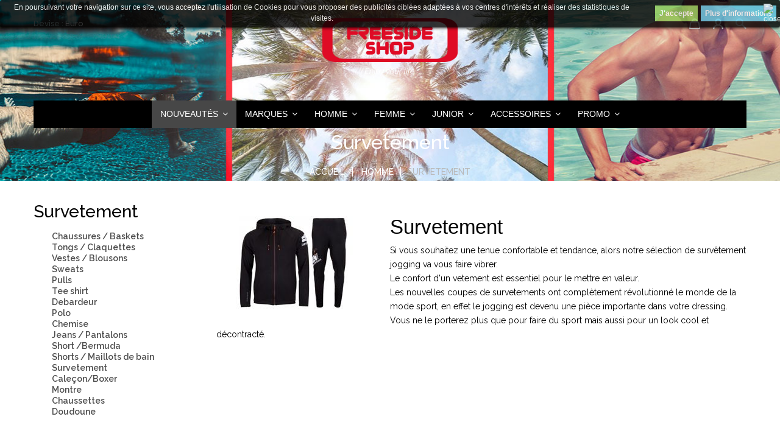

--- FILE ---
content_type: text/html; charset=utf-8
request_url: https://freesideshop.com/65-sur-survetement
body_size: 26681
content:
<!DOCTYPE HTML> <!--[if lt IE 7]><html class="no-js lt-ie9 lt-ie8 lt-ie7" lang="fr-fr"><![endif]--> <!--[if IE 7]><html class="no-js lt-ie9 lt-ie8 ie7" lang="fr-fr"><![endif]--> <!--[if IE 8]><html class="no-js lt-ie9 ie8" lang="fr-fr"><![endif]--> <!--[if gt IE 8]><html class="no-js ie9" lang="fr-fr"><![endif]--><html lang="fr-fr"><head>       <meta charset="utf-8" /><title>Survetement - Freeside</title><meta name="description" content="Survetement Si vous souhaitez une tenue confortable et tendance, alors notre sélection de survêtement jogging va vous faire vibrer. Le confort d&#039;un vetement est essentiel pour le mettre en valeur. Les nouvelles coupes de survetements ont complètement révolutionné le monde de la mode sport, en effet le jogging est devenu une pièce importante dans votre dressing. Vous ne le porterez plus que pour faire du sport mais aussi pour un look cool et décontracté." /><meta name="generator" content="PrestaShop" /><meta name="robots" content="index,follow" /><meta name="viewport" content="width=device-width, minimum-scale=0.25, maximum-scale=1.6, initial-scale=1.0" /><meta name="apple-mobile-web-app-capable" content="yes" /><link rel="icon" type="image/vnd.microsoft.icon" href="/img/favicon.ico?1737727831" /><link rel="shortcut icon" type="image/x-icon" href="/img/favicon.ico?1737727831" /><link rel="stylesheet" href="https://freesideshop.com/themes/salamon/cache/v_338_fd74024286fe2b32f0d7e32a468b7dfa_all.css" type="text/css" media="all" /><link rel="stylesheet" href="https://freesideshop.com/themes/salamon/css/theme-styles.css" type="text/css" media="all" />  
<script data-cfasync="false" async src=""></script> <style>.lgcookieslaw_banner {
        display:table;
		width:100%;
		position:fixed;
		left:0;
		repeat-x scroll left top;
		background: #000000;
		border-color: #000000;
		border-left: 1px solid #000000;
		border-radius: 3px 3px 3px 3px;
		border-right: 1px solid #000000;
		color: #FFFFFF !important;
		z-index: 99999;
		border-style: solid;
		border-width: 1px;
		margin: 0;
		outline: medium none;
		text-align: center;
		vertical-align: middle;
		text-shadow: 0 0 0 0;
		-webkit-box-shadow: 0px 1px 5px 0px #000000;
		-moz-box-shadow:    0px 1px 5px 0px #000000;
		box-shadow:         0px 1px 5px 0px #000000;
		font-size: 12px;
	
		top:0;;
		opacity:0.8;
	
	}

	.lgcookieslaw_banner > form
	{
		position:relative;
	}

	.lgcookieslaw_banner span.lgcookieslaw_btn
	{
		border-color: #8BC954 !important;
		background: #8BC954 !important;
		color: #FFFFFF !important;
		text-align: center;
		margin: 5px 0px 5px 0px;
		padding: 5px 7px;
		display: inline-block;
		border: 0;
		font-weight: bold;
		height: 26px;
		line-height: 16px;
		width: auto;
		font-size: 12px;
		cursor: pointer;
	}

	.lgcookieslaw_banner span:hover.lgcookieslaw_btn
	{
		moz-opacity:0.85;
		opacity: 0.85;
		filter: alpha(opacity=85);
	}

	.lgcookieslaw_banner a.lgcookieslaw_btn
	{
		border-color: #5BC0DE;
		background: #5BC0DE;
		color: #FFFFFF !important;
		margin: 5px 0px 5px 0px;
		text-align: center;
		padding: 5px 7px;
		display: inline-block;
		border: 0;
		font-weight: bold;
		height: 26px;
		line-height: 16px;
		width: auto;
		font-size: 12px;
	}

	@media (max-width: 768px) {
		.lgcookieslaw_banner span.lgcookieslaw_btn,
		.lgcookieslaw_banner a.lgcookieslaw_btn {
			height: auto;
		}
	}

	.lgcookieslaw_banner a:hover.lgcookieslaw_btn
	{
		moz-opacity:0.85;
		opacity: 0.85;
		filter: alpha(opacity=85);
	}

	.lgcookieslaw_close_banner_btn
	{
		cursor:pointer;
		height:21px;
		max-width:21px;
		width:21px;
	}

	.lgcookieslaw_container {
		display:table;
		margin: 0 auto;
	}

	.lgcookieslaw_button_container {
		display:table-cell;
		padding:0px;
		vertical-align: middle;
	}

	.lgcookieslaw_button_container div{
		display:table-cell;
		padding: 0px 5px 0px 0px;
		vertical-align: middle;
	}

	.lgcookieslaw_message {
		display:table-cell;
		font-size: 12px;
		padding:2px 25px 5px 5px;
		vertical-align: middle;
	}

	.lgcookieslaw_message p{
		margin: 0;
	}

	.lgcookieslaw_btn-close {
		position:absolute;
		right:5px;
		top:5px;
	}</style>   <div id="tracker" style="display:none;" hidden="hidden"></div><style>scalapay-widget {
        all: initial;
        display: block;
    }</style>   <link rel="stylesheet" href="httpss://fonts.googleapis.com/css?family=Open+Sans:300,600&amp;subset=latin,latin-ext" type="text/css" media="all" /> <!--[if IE 8]> 
<script src="https://oss.maxcdn.com/libs/html5shiv/3.7.0/html5shiv.js"></script> 
<script src="https://oss.maxcdn.com/libs/respond.js/1.3.0/respond.min.js"></script> <![endif]-->     </head><body id="category" class="category category-65 category-sur-survetement show-left-column hide-right-column lang_fr an_theme1_1 noindex"><noscript><iframe src="https://www.googletagmanager.com/ns.html?id=GTM-TSFHC9D" height="0" width="0" style="display:none;visibility:hidden"></iframe></noscript><div id="page"><div class="header-container"> <header id="header"><div><div class="container"><div class="row"><div id="search_block_top" class="col-sm-12 clearfix"><form id="searchbox" method="get" action="//freesideshop.com/recherche" > <input type="hidden" name="controller" value="search" /> <input type="hidden" name="orderby" value="position" /> <input type="hidden" name="orderway" value="desc" /> <input class="search_query form-control" type="text" id="search_query_top" name="search_query" placeholder="Quelles sont vos recherche?" value="" /> <button type="submit" name="submit_search" class="btn btn-default button-search"> Rechercher </button></form></div><div class="elements_caps clearfix"><div class="col-sm-4 lang-curren clearfix"><div id="currencies-block-top"><form id="setCurrency" action="/65-sur-survetement" method="post"><div class="current"> <input type="hidden" name="id_currency" id="id_currency" value=""/> <input type="hidden" name="SubmitCurrency" value="" /> <span class="cur-label">Devise :</span> <strong>Euro</strong></div><ul id="first-currencies" class="currencies_ul toogle_content"><li > <a href="javascript:setCurrency(6);" rel="nofollow" title="Danish krone "> Danish krone </a></li><li class="selected"> <a href="javascript:setCurrency(1);" rel="nofollow" title="Euro "> Euro </a></li><li > <a href="javascript:setCurrency(5);" rel="nofollow" title="Krona "> Krona </a></li><li > <a href="javascript:setCurrency(4);" rel="nofollow" title="livre sterling "> livre sterling </a></li><li > <a href="javascript:setCurrency(7);" rel="nofollow" title="Złoty "> Złoty </a></li></ul></form></div></div><div id="header_logo"> <a href="https://freesideshop.com/" title="Freeside"> <img class="logo img-responsive" src="https://freesideshop.com/img/freeside-logo-1489584367.jpg" alt="Freeside"/> </a></div><div class="col-sm-4 cart-accoun-search clearfix"><div class="cart-accoun-search-media"><div class="my-searh"></div><div class="header_user_info languages-block sign-block" ><div class="current"></div><ul class="languages-block_ul toogle_content"><li class="login__item"><a class="login login__link" href="https://freesideshop.com/mon-compte" rel="nofollow" title="Log in to your customer account">Connexion </a></li><li class="login__item"><a href="https://freesideshop.com/mon-compte" class="login__link">Mon compte</a></li><li class="login__item"><a href="https://freesideshop.com/historique-commandes" class="login__link">Mes commandes</a></li><li class="login__item"><a href="https://freesideshop.com/suivi-commande" class="login__link">Mes notes de crédit</a></li><li class="login__item"><a href="https://freesideshop.com/adresses" class="login__link">Mes adresses</a></li><li class="login__item"><a href="https://freesideshop.com/identite" class="login__link">Mes infos</a></li><li class="login__item"><a href="https://freesideshop.com/comparaison-produits" class="login__link">Comparaison de produits</a></li><li class="login__item"><a href="https://freesideshop.com/module/blockwishlist/mywishlist" class="login__link">Mes listes</a></li></ul></div><div class="cart-top clearfix"><div class="shopping_cart"> <a class="icon-cart icon-cart-no-product" href="https://freesideshop.com/commande" title="Voir mon panier" rel="nofollow"> <span class="ajax_cart_quantity unvisible">0</span> </a><div class="cart_block block exclusive"><div class="block_content"><div class="cart_block_list"><p class="cart_block_no_products"> Aucun produit</p><div class="cart-prices"><div class="cart-prices-line first-line"> <span class="price cart_block_shipping_cost ajax_cart_shipping_cost unvisible"> À définir </span> <span class="unvisible"> Livraison </span></div><div class="cart-prices-line last-line"> <span class="price cart_block_total ajax_block_cart_total">0,00 €</span><span>Total</span></div></div><p class="cart-buttons"> <a id="button_order_cart" class="btn btn-default button button-small" href="https://freesideshop.com/commande" title="Commander" rel="nofollow"> Commander<i class="icon-chevron-right right"></i> </a></p></div></div></div></div></div><div id="layer_cart"><div class="clearfix"><div class="layer_cart_product col-xs-12 col-md-6"> <span class="cross" title="Fermer la fenêtre"></span> <span class="title"> <i class="icon-check"></i>Produit ajouté au panier avec succès </span><div class="product-image-container layer_cart_img"></div><div class="layer_cart_product_info"> <span id="layer_cart_product_title" class="product-name"></span> <span id="layer_cart_product_attributes"></span><div> <strong class="dark">Quantité</strong> <span id="layer_cart_product_quantity"></span></div><div> <strong class="dark">Total</strong> <span id="layer_cart_product_price"></span></div></div></div><div class="layer_cart_cart col-xs-12 col-md-6"> <span class="title"> <span class="ajax_cart_product_txt_s unvisible"> Il y a <span class="ajax_cart_quantity">0</span> produits dans votre panier. </span> <span class="ajax_cart_product_txt "> Il y a 1 produit dans votre panier. </span> </span><div class="layer_cart_row"> <strong class="dark"> Total produits </strong> <span class="ajax_block_products_total"> </span></div><div class="layer_cart_row"> <strong class="dark unvisible"> Frais de port&nbsp; </strong> <span class="ajax_cart_shipping_cost unvisible"> À définir </span></div><div class="layer_cart_row"> <strong class="dark"> Total </strong> <span class="ajax_block_cart_total"> </span></div><div class="button-container"> <span class="continue btn btn-default button exclusive-medium" title="Continuer mes achats"> <i class="icon-chevron-left left"></i>Continuer mes achats </span> <a class="btn btn-default button button-medium" href="https://freesideshop.com/commande" title="Commander" rel="nofollow"> Commander<i class="icon-chevron-right right"></i> </a></div></div></div><div class="crossseling"></div></div><div class="layer_cart_overlay"></div></div></div></div><div class="iqitmegamenu-wrapper col-xs-12 cbp-hor-width-1 clearfix"><div id="iqitmegamenu-horizontal" class="iqitmegamenu cbp-nosticky cbp-sticky-transparent" role="navigation"><div class="container"> <nav id="cbp-hrmenu" class="cbp-hrmenu cbp-horizontal cbp-hrsub-narrow cbp-fade-slide-bottom cbp-arrowed cbp-menu-centered "><ul><li class="cbp-hrmenu-tab cbp-hrmenu-tab-1 cbp-has-submeu"> <a href="https://freesideshop.com/nouveaux-produits" ><span class="cbp-tab-title"> Nouveautés <i class="icon fa icon-angle-down cbp-submenu-aindicator"></i></span> </a><div class="cbp-hrsub col-xs-12"><div class="cbp-triangle-container"><div class="cbp-triangle-top"></div><div class="cbp-triangle-top-back"></div></div><div class="cbp-hrsub-inner"><div class="row menu_row menu-element first_rows menu-element-id-1"><div class="col-xs-2 cbp-menu-column cbp-menu-element menu-element-id-2 " ><div class="cbp-menu-column-inner"><ul class="cbp-products-big flexslider_carousel row "></ul></div></div><div class="col-xs-2 cbp-menu-column cbp-menu-element menu-element-id-3 " ><div class="cbp-menu-column-inner"><ul class="cbp-products-big flexslider_carousel row "></ul></div></div><div class="col-xs-4 cbp-menu-column cbp-menu-element menu-element-id-9 " ><div class="cbp-menu-column-inner"> <span class="cbp-column-title transition-300">Arrivage permanent </span><div><span>FREESIDE vous propose 30 à 40 nouveaux produits / semaine et de&nbsp;nouvelles marques&nbsp;tendances&nbsp;à chaque saison&nbsp;que vous retrouverez dans cet onglet&nbsp;nouveauté et en nous suivant sur&nbsp;<a href="https://www.facebook.com/freesideshop/" target="_blank">facebook</a> et&nbsp;<a href="https://www.instagram.com/freesideshop/?hl=fr">instagram</a></span></div><div></div></div></div><div class="col-xs-4 cbp-menu-column cbp-menu-element menu-element-id-4 " ><div class="cbp-menu-column-inner"> <span class="cbp-column-title transition-300">A ne pas manquer </span></div></div></div></div></div></li><li class="cbp-hrmenu-tab cbp-hrmenu-tab-3 cbp-has-submeu"> <a href="https://freesideshop.com/marques" ><span class="cbp-tab-title"> Marques <i class="icon fa icon-angle-down cbp-submenu-aindicator"></i></span> </a><div class="cbp-hrsub col-xs-12"><div class="cbp-triangle-container"><div class="cbp-triangle-top"></div><div class="cbp-triangle-top-back"></div></div><div class="cbp-hrsub-inner"><div class="row menu_row menu-element first_rows menu-element-id-1"><div class="col-xs-2 cbp-menu-column cbp-menu-element menu-element-id-2 " ><div class="cbp-menu-column-inner"><ul class="cbp-manufacturers row"><li class="col-xs-6 transition-opacity-300"> <a href="https://freesideshop.com/21_armani-ea7-emporio-armani" title="Manufacturer - ARMANI EA7 EMPORIO ARMANI "> <img src="https://freesideshop.com/img/m/21-medium_default.jpg" class="img-responsive logo_manufacturer " width="130" height="130" alt="Manufacturer - ARMANI EA7 EMPORIO ARMANI " /> </a></li><li class="col-xs-6 transition-opacity-300"> <a href="https://freesideshop.com/15_black-kaviar" title="Manufacturer - BLACK KAVIAR"> <img src="https://freesideshop.com/img/m/15-medium_default.jpg" class="img-responsive logo_manufacturer " width="130" height="130" alt="Manufacturer - BLACK KAVIAR" /> </a></li><li class="col-xs-6 transition-opacity-300"> <a href="https://freesideshop.com/131_black-needle" title="Manufacturer - BLACK NEEDLE "> <img src="https://freesideshop.com/img/m/131-medium_default.jpg" class="img-responsive logo_manufacturer " width="130" height="130" alt="Manufacturer - BLACK NEEDLE " /> </a></li><li class="col-xs-6 transition-opacity-300"> <a href="https://freesideshop.com/51_blend" title="Manufacturer - BLEND"> <img src="https://freesideshop.com/img/m/51-medium_default.jpg" class="img-responsive logo_manufacturer " width="130" height="130" alt="Manufacturer - BLEND" /> </a></li><li class="col-xs-6 transition-opacity-300"> <a href="https://freesideshop.com/60_blue-rags" title="Manufacturer - "> <img src="https://freesideshop.com/img/m/60-medium_default.jpg" class="img-responsive logo_manufacturer " width="130" height="130" alt="Manufacturer - " /> </a></li><li class="col-xs-6 transition-opacity-300"> <a href="https://freesideshop.com/42_boss" title="Manufacturer - BOSS"> <img src="https://freesideshop.com/img/m/42-medium_default.jpg" class="img-responsive logo_manufacturer " width="130" height="130" alt="Manufacturer - BOSS" /> </a></li><li class="col-xs-6 transition-opacity-300"> <a href="https://freesideshop.com/129_bronx" title="Manufacturer - "> <img src="https://freesideshop.com/img/m/129-medium_default.jpg" class="img-responsive logo_manufacturer " width="130" height="130" alt="Manufacturer - " /> </a></li><li class="col-xs-6 transition-opacity-300"> <a href="https://freesideshop.com/115_bumbumbag" title="Manufacturer - "> <img src="https://freesideshop.com/img/m/115-medium_default.jpg" class="img-responsive logo_manufacturer " width="130" height="130" alt="Manufacturer - " /> </a></li><li class="col-xs-6 transition-opacity-300"> <a href="https://freesideshop.com/32_bunker-footwear" title="Manufacturer - BUNKER FOOTWEAR "> <img src="https://freesideshop.com/img/m/32-medium_default.jpg" class="img-responsive logo_manufacturer " width="130" height="130" alt="Manufacturer - BUNKER FOOTWEAR " /> </a></li><li class="col-xs-6 transition-opacity-300"> <a href="https://freesideshop.com/26_calvin-klein" title="Manufacturer - CALVIN KLEIN"> <img src="https://freesideshop.com/img/m/26-medium_default.jpg" class="img-responsive logo_manufacturer " width="130" height="130" alt="Manufacturer - CALVIN KLEIN" /> </a></li><li class="col-xs-6 transition-opacity-300"> <a href="https://freesideshop.com/103_caterpillar" title="Manufacturer - CATERPILLAR"> <img src="https://freesideshop.com/img/m/103-medium_default.jpg" class="img-responsive logo_manufacturer " width="130" height="130" alt="Manufacturer - CATERPILLAR" /> </a></li><li class="col-xs-6 transition-opacity-300"> <a href="https://freesideshop.com/31_cayler-sons" title="Manufacturer - CAYLER &amp; SONS"> <img src="https://freesideshop.com/img/m/31-medium_default.jpg" class="img-responsive logo_manufacturer " width="130" height="130" alt="Manufacturer - CAYLER &amp; SONS" /> </a></li></ul></div></div><div class="col-xs-2 cbp-menu-column cbp-menu-element menu-element-id-3 " ><div class="cbp-menu-column-inner"><ul class="cbp-manufacturers row"><li class="col-xs-6 transition-opacity-300"> <a href="https://freesideshop.com/78_champion" title="Manufacturer - CHAMPION "> <img src="https://freesideshop.com/img/m/78-medium_default.jpg" class="img-responsive logo_manufacturer " width="130" height="130" alt="Manufacturer - CHAMPION " /> </a></li><li class="col-xs-6 transition-opacity-300"> <a href="https://freesideshop.com/116_cipo-baxx" title="Manufacturer - "> <img src="https://freesideshop.com/img/m/116-medium_default.jpg" class="img-responsive logo_manufacturer " width="130" height="130" alt="Manufacturer - " /> </a></li><li class="col-xs-6 transition-opacity-300"> <a href="https://freesideshop.com/106_comme-des-loups" title="Manufacturer - COMME DES LOUPS "> <img src="https://freesideshop.com/img/m/106-medium_default.jpg" class="img-responsive logo_manufacturer " width="130" height="130" alt="Manufacturer - COMME DES LOUPS " /> </a></li><li class="col-xs-6 transition-opacity-300"> <a href="https://freesideshop.com/10_de-paris" title="Manufacturer - "> <img src="https://freesideshop.com/img/m/10-medium_default.jpg" class="img-responsive logo_manufacturer " width="130" height="130" alt="Manufacturer - " /> </a></li><li class="col-xs-6 transition-opacity-300"> <a href="https://freesideshop.com/17_deeluxe" title="Manufacturer - DEELUXE"> <img src="https://freesideshop.com/img/m/17-medium_default.jpg" class="img-responsive logo_manufacturer " width="130" height="130" alt="Manufacturer - DEELUXE" /> </a></li><li class="col-xs-6 transition-opacity-300"> <a href="https://freesideshop.com/85_diadora" title="Manufacturer - DIADORA"> <img src="https://freesideshop.com/img/m/85-medium_default.jpg" class="img-responsive logo_manufacturer " width="130" height="130" alt="Manufacturer - DIADORA" /> </a></li><li class="col-xs-6 transition-opacity-300"> <a href="https://freesideshop.com/97_diesel" title="Manufacturer - DIESEL "> <img src="https://freesideshop.com/img/m/97-medium_default.jpg" class="img-responsive logo_manufacturer " width="130" height="130" alt="Manufacturer - DIESEL " /> </a></li><li class="col-xs-6 transition-opacity-300"> <a href="https://freesideshop.com/3_element" title="Manufacturer - ELEMENT"> <img src="https://freesideshop.com/img/m/3-medium_default.jpg" class="img-responsive logo_manufacturer " width="130" height="130" alt="Manufacturer - ELEMENT" /> </a></li><li class="col-xs-6 transition-opacity-300"> <a href="https://freesideshop.com/82_eleven-paris" title="Manufacturer - ELEVEN PARIS"> <img src="https://freesideshop.com/img/m/82-medium_default.jpg" class="img-responsive logo_manufacturer " width="130" height="130" alt="Manufacturer - ELEVEN PARIS" /> </a></li><li class="col-xs-6 transition-opacity-300"> <a href="https://freesideshop.com/80_ellesse" title="Manufacturer - ELLESSE"> <img src="https://freesideshop.com/img/m/80-medium_default.jpg" class="img-responsive logo_manufacturer " width="130" height="130" alt="Manufacturer - ELLESSE" /> </a></li><li class="col-xs-6 transition-opacity-300"> <a href="https://freesideshop.com/99_fifty-jeans" title="Manufacturer - FIFTY JEANS "> <img src="https://freesideshop.com/img/m/99-medium_default.jpg" class="img-responsive logo_manufacturer " width="130" height="130" alt="Manufacturer - FIFTY JEANS " /> </a></li><li class="col-xs-6 transition-opacity-300"> <a href="https://freesideshop.com/7_fila" title="Manufacturer - FILA"> <img src="https://freesideshop.com/img/m/7-medium_default.jpg" class="img-responsive logo_manufacturer " width="130" height="130" alt="Manufacturer - FILA" /> </a></li></ul></div></div><div class="col-xs-2 cbp-menu-column cbp-menu-element menu-element-id-4 " ><div class="cbp-menu-column-inner"><ul class="cbp-manufacturers row"><li class="col-xs-6 transition-opacity-300"> <a href="https://freesideshop.com/121_g-star-raw" title="Manufacturer - G-STAR RAW "> <img src="https://freesideshop.com/img/m/121-medium_default.jpg" class="img-responsive logo_manufacturer " width="130" height="130" alt="Manufacturer - G-STAR RAW " /> </a></li><li class="col-xs-6 transition-opacity-300"> <a href="https://freesideshop.com/108_gianni-kavanagh" title="Manufacturer - GIANNI KAVANAGH"> <img src="https://freesideshop.com/img/m/108-medium_default.jpg" class="img-responsive logo_manufacturer " width="130" height="130" alt="Manufacturer - GIANNI KAVANAGH" /> </a></li><li class="col-xs-6 transition-opacity-300"> <a href="https://freesideshop.com/122_gipsy-cuir" title="Manufacturer - "> <img src="https://freesideshop.com/img/m/122-medium_default.jpg" class="img-responsive logo_manufacturer " width="130" height="130" alt="Manufacturer - " /> </a></li><li class="col-xs-6 transition-opacity-300"> <a href="https://freesideshop.com/112_gola" title="Manufacturer - GOLA "> <img src="https://freesideshop.com/img/m/112-medium_default.jpg" class="img-responsive logo_manufacturer " width="130" height="130" alt="Manufacturer - GOLA " /> </a></li><li class="col-xs-6 transition-opacity-300"> <a href="https://freesideshop.com/110_goorin" title="Manufacturer - GOORIN"> <img src="https://freesideshop.com/img/m/110-medium_default.jpg" class="img-responsive logo_manufacturer " width="130" height="130" alt="Manufacturer - GOORIN" /> </a></li><li class="col-xs-6 transition-opacity-300"> <a href="https://freesideshop.com/43_guess" title="Manufacturer - GUESS"> <img src="https://freesideshop.com/img/m/43-medium_default.jpg" class="img-responsive logo_manufacturer " width="130" height="130" alt="Manufacturer - GUESS" /> </a></li><li class="col-xs-6 transition-opacity-300"> <a href="https://freesideshop.com/77_h-echbone-paris" title="Manufacturer - H&#039;ECHBONE PARIS"> <img src="https://freesideshop.com/img/m/77-medium_default.jpg" class="img-responsive logo_manufacturer " width="130" height="130" alt="Manufacturer - H&#039;ECHBONE PARIS" /> </a></li><li class="col-xs-6 transition-opacity-300"> <a href="https://freesideshop.com/83_hite-couture" title="Manufacturer - "> <img src="https://freesideshop.com/img/m/83-medium_default.jpg" class="img-responsive logo_manufacturer " width="130" height="130" alt="Manufacturer - " /> </a></li><li class="col-xs-6 transition-opacity-300"> <a href="https://freesideshop.com/4_kaporal" title="Manufacturer - KAPORAL"> <img src="https://freesideshop.com/img/m/4-medium_default.jpg" class="img-responsive logo_manufacturer " width="130" height="130" alt="Manufacturer - KAPORAL" /> </a></li><li class="col-xs-6 transition-opacity-300"> <a href="https://freesideshop.com/111_kappa-heritage" title="Manufacturer - KAPPA HERITAGE "> <img src="https://freesideshop.com/img/m/111-medium_default.jpg" class="img-responsive logo_manufacturer " width="130" height="130" alt="Manufacturer - KAPPA HERITAGE " /> </a></li><li class="col-xs-6 transition-opacity-300"> <a href="https://freesideshop.com/81_le-coq-sportif" title="Manufacturer - LE COQ SPORTIF"> <img src="https://freesideshop.com/img/m/81-medium_default.jpg" class="img-responsive logo_manufacturer " width="130" height="130" alt="Manufacturer - LE COQ SPORTIF" /> </a></li><li class="col-xs-6 transition-opacity-300"> <a href="https://freesideshop.com/98_le-temps-des-cerises" title="Manufacturer - LE TEMPS DES CERISES "> <img src="https://freesideshop.com/img/m/98-medium_default.jpg" class="img-responsive logo_manufacturer " width="130" height="130" alt="Manufacturer - LE TEMPS DES CERISES " /> </a></li></ul></div></div><div class="col-xs-2 cbp-menu-column cbp-menu-element menu-element-id-5 " ><div class="cbp-menu-column-inner"><ul class="cbp-manufacturers row"><li class="col-xs-6 transition-opacity-300"> <a href="https://freesideshop.com/100_les-petites-bombes-lpb" title="Manufacturer - LES PETITES BOMBES LPB"> <img src="https://freesideshop.com/img/m/100-medium_default.jpg" class="img-responsive logo_manufacturer " width="130" height="130" alt="Manufacturer - LES PETITES BOMBES LPB" /> </a></li><li class="col-xs-6 transition-opacity-300"> <a href="https://freesideshop.com/105_levi-s" title="Manufacturer - LEVI&#039;S"> <img src="https://freesideshop.com/img/m/105-medium_default.jpg" class="img-responsive logo_manufacturer " width="130" height="130" alt="Manufacturer - LEVI&#039;S" /> </a></li><li class="col-xs-6 transition-opacity-300"> <a href="https://freesideshop.com/132_little-wings" title="Manufacturer - LITTLE WINGS"> <img src="https://freesideshop.com/img/m/132-medium_default.jpg" class="img-responsive logo_manufacturer " width="130" height="130" alt="Manufacturer - LITTLE WINGS" /> </a></li><li class="col-xs-6 transition-opacity-300"> <a href="https://freesideshop.com/125_lois-jeans" title="Manufacturer - LOIS JEANS "> <img src="https://freesideshop.com/img/m/125-medium_default.jpg" class="img-responsive logo_manufacturer " width="130" height="130" alt="Manufacturer - LOIS JEANS " /> </a></li><li class="col-xs-6 transition-opacity-300"> <a href="https://freesideshop.com/79_molly-bracken" title="Manufacturer - MOLLY BRACKEN"> <img src="https://freesideshop.com/img/m/79-medium_default.jpg" class="img-responsive logo_manufacturer " width="130" height="130" alt="Manufacturer - MOLLY BRACKEN" /> </a></li><li class="col-xs-6 transition-opacity-300"> <a href="https://freesideshop.com/135_morgan-de-toi" title="Manufacturer - MORGAN DE TOI "> <img src="https://freesideshop.com/img/m/135-medium_default.jpg" class="img-responsive logo_manufacturer " width="130" height="130" alt="Manufacturer - MORGAN DE TOI " /> </a></li><li class="col-xs-6 transition-opacity-300"> <a href="https://freesideshop.com/95_mustang" title="Manufacturer - MUSTANG"> <img src="https://freesideshop.com/img/m/95-medium_default.jpg" class="img-responsive logo_manufacturer " width="130" height="130" alt="Manufacturer - MUSTANG" /> </a></li><li class="col-xs-6 transition-opacity-300"> <a href="https://freesideshop.com/13_new-era" title="Manufacturer - NEW ERA"> <img src="https://freesideshop.com/img/m/13-medium_default.jpg" class="img-responsive logo_manufacturer " width="130" height="130" alt="Manufacturer - NEW ERA" /> </a></li><li class="col-xs-6 transition-opacity-300"> <a href="https://freesideshop.com/126_ninho-officielle-nini" title="Manufacturer - NINHO OFFICIELLE NINI"> <img src="https://freesideshop.com/img/m/126-medium_default.jpg" class="img-responsive logo_manufacturer " width="130" height="130" alt="Manufacturer - NINHO OFFICIELLE NINI" /> </a></li><li class="col-xs-6 transition-opacity-300"> <a href="https://freesideshop.com/37_patrick-ewing" title="Manufacturer - PATRICK EWING"> <img src="https://freesideshop.com/img/m/37-medium_default.jpg" class="img-responsive logo_manufacturer " width="130" height="130" alt="Manufacturer - PATRICK EWING" /> </a></li></ul></div></div><div class="col-xs-2 cbp-menu-column cbp-menu-element menu-element-id-6 " ><div class="cbp-menu-column-inner"><ul class="cbp-manufacturers row"><li class="col-xs-6 transition-opacity-300"> <a href="https://freesideshop.com/8_project-x" title="Manufacturer - PROJECT X"> <img src="https://freesideshop.com/img/m/8-medium_default.jpg" class="img-responsive logo_manufacturer " width="130" height="130" alt="Manufacturer - PROJECT X" /> </a></li><li class="col-xs-6 transition-opacity-300"> <a href="https://freesideshop.com/5_redskins" title="Manufacturer - REDSKINS"> <img src="https://freesideshop.com/img/m/5-medium_default.jpg" class="img-responsive logo_manufacturer " width="130" height="130" alt="Manufacturer - REDSKINS" /> </a></li><li class="col-xs-6 transition-opacity-300"> <a href="https://freesideshop.com/87_replay" title="Manufacturer - REPLAY"> <img src="https://freesideshop.com/img/m/87-medium_default.jpg" class="img-responsive logo_manufacturer " width="130" height="130" alt="Manufacturer - REPLAY" /> </a></li><li class="col-xs-6 transition-opacity-300"> <a href="https://freesideshop.com/76_retour-jeans" title="Manufacturer - RETOUR JEANS "> <img src="https://freesideshop.com/img/m/76-medium_default.jpg" class="img-responsive logo_manufacturer " width="130" height="130" alt="Manufacturer - RETOUR JEANS " /> </a></li><li class="col-xs-6 transition-opacity-300"> <a href="https://freesideshop.com/58_rocawear" title="Manufacturer - ROCAWEAR"> <img src="https://freesideshop.com/img/m/58-medium_default.jpg" class="img-responsive logo_manufacturer " width="130" height="130" alt="Manufacturer - ROCAWEAR" /> </a></li><li class="col-xs-6 transition-opacity-300"> <a href="https://freesideshop.com/124_sergio-tacchini-lifestyle" title="Manufacturer - SERGIO TACCHINI LIFESTYLE "> <img src="https://freesideshop.com/img/m/124-medium_default.jpg" class="img-responsive logo_manufacturer " width="130" height="130" alt="Manufacturer - SERGIO TACCHINI LIFESTYLE " /> </a></li><li class="col-xs-6 transition-opacity-300"> <a href="https://freesideshop.com/11_sixth-june" title="Manufacturer - SIXTH JUNE"> <img src="https://freesideshop.com/img/m/11-medium_default.jpg" class="img-responsive logo_manufacturer " width="130" height="130" alt="Manufacturer - SIXTH JUNE" /> </a></li><li class="col-xs-6 transition-opacity-300"> <a href="https://freesideshop.com/130_sneakcare" title="Manufacturer - SNEAKCARE "> <img src="https://freesideshop.com/img/m/130-medium_default.jpg" class="img-responsive logo_manufacturer " width="130" height="130" alt="Manufacturer - SNEAKCARE " /> </a></li><li class="col-xs-6 transition-opacity-300"> <a href="https://freesideshop.com/6_supra" title="Manufacturer - SUPRA"> <img src="https://freesideshop.com/img/m/6-medium_default.jpg" class="img-responsive logo_manufacturer " width="130" height="130" alt="Manufacturer - SUPRA" /> </a></li><li class="col-xs-6 transition-opacity-300"> <a href="https://freesideshop.com/128_supreme-grip" title="Manufacturer - SUPREME GRIP "> <img src="https://freesideshop.com/img/m/128-medium_default.jpg" class="img-responsive logo_manufacturer " width="130" height="130" alt="Manufacturer - SUPREME GRIP " /> </a></li><li class="col-xs-6 transition-opacity-300"> <a href="https://freesideshop.com/19_teddy-smith" title="Manufacturer - TEDDY SMITH"> <img src="https://freesideshop.com/img/m/19-medium_default.jpg" class="img-responsive logo_manufacturer " width="130" height="130" alt="Manufacturer - TEDDY SMITH" /> </a></li><li class="col-xs-6 transition-opacity-300"> <a href="https://freesideshop.com/56_thrasher" title="Manufacturer - THRASHER"> <img src="https://freesideshop.com/img/m/56-medium_default.jpg" class="img-responsive logo_manufacturer " width="130" height="130" alt="Manufacturer - THRASHER" /> </a></li></ul></div></div><div class="col-xs-2 cbp-menu-column cbp-menu-element menu-element-id-7 " ><div class="cbp-menu-column-inner"><ul class="cbp-manufacturers row"><li class="col-xs-6 transition-opacity-300"> <a href="https://freesideshop.com/23_tiffosi" title="Manufacturer - TIFFOSI"> <img src="https://freesideshop.com/img/m/23-medium_default.jpg" class="img-responsive logo_manufacturer " width="130" height="130" alt="Manufacturer - TIFFOSI" /> </a></li><li class="col-xs-6 transition-opacity-300"> <a href="https://freesideshop.com/29_timberland" title="Manufacturer - TIMBERLAND"> <img src="https://freesideshop.com/img/m/29-medium_default.jpg" class="img-responsive logo_manufacturer " width="130" height="130" alt="Manufacturer - TIMBERLAND" /> </a></li><li class="col-xs-6 transition-opacity-300"> <a href="https://freesideshop.com/40_two-angle" title="Manufacturer - TWO ANGLE"> <img src="https://freesideshop.com/img/m/40-medium_default.jpg" class="img-responsive logo_manufacturer " width="130" height="130" alt="Manufacturer - TWO ANGLE" /> </a></li><li class="col-xs-6 transition-opacity-300"> <a href="https://freesideshop.com/104_umbro-heritage" title="Manufacturer - UMBRO HERITAGE "> <img src="https://freesideshop.com/img/m/104-medium_default.jpg" class="img-responsive logo_manufacturer " width="130" height="130" alt="Manufacturer - UMBRO HERITAGE " /> </a></li><li class="col-xs-6 transition-opacity-300"> <a href="https://freesideshop.com/16_unkut" title="Manufacturer - UNKUT"> <img src="https://freesideshop.com/img/m/16-medium_default.jpg" class="img-responsive logo_manufacturer " width="130" height="130" alt="Manufacturer - UNKUT" /> </a></li><li class="col-xs-6 transition-opacity-300"> <a href="https://freesideshop.com/25_urban-classics" title="Manufacturer - "> <img src="https://freesideshop.com/img/m/25-medium_default.jpg" class="img-responsive logo_manufacturer " width="130" height="130" alt="Manufacturer - " /> </a></li><li class="col-xs-6 transition-opacity-300"> <a href="https://freesideshop.com/44_versace-jeans" title="Manufacturer - VERSACE JEANS "> <img src="https://freesideshop.com/img/m/44-medium_default.jpg" class="img-responsive logo_manufacturer " width="130" height="130" alt="Manufacturer - VERSACE JEANS " /> </a></li><li class="col-xs-6 transition-opacity-300"> <a href="https://freesideshop.com/48_victoria-chaussures" title="Manufacturer - "> <img src="https://freesideshop.com/img/m/48-medium_default.jpg" class="img-responsive logo_manufacturer " width="130" height="130" alt="Manufacturer - " /> </a></li><li class="col-xs-6 transition-opacity-300"> <a href="https://freesideshop.com/14_von-dutch" title="Manufacturer - VON DUTCH "> <img src="https://freesideshop.com/img/m/14-medium_default.jpg" class="img-responsive logo_manufacturer " width="130" height="130" alt="Manufacturer - VON DUTCH " /> </a></li><li class="col-xs-6 transition-opacity-300"> <a href="https://freesideshop.com/22_wrung" title="Manufacturer - WRUNG"> <img src="https://freesideshop.com/img/m/22-medium_default.jpg" class="img-responsive logo_manufacturer " width="130" height="130" alt="Manufacturer - WRUNG" /> </a></li></ul></div></div></div></div></div></li><li class="cbp-hrmenu-tab cbp-hrmenu-tab-4 cbp-has-submeu"> <a href="https://freesideshop.com/14-homme" ><span class="cbp-tab-title"> Homme <i class="icon fa icon-angle-down cbp-submenu-aindicator"></i></span> </a><div class="cbp-hrsub col-xs-12"><div class="cbp-triangle-container"><div class="cbp-triangle-top"></div><div class="cbp-triangle-top-back"></div></div><div class="cbp-hrsub-inner"><div class="row menu_row menu-element first_rows menu-element-id-1"><div class="col-xs-3 cbp-menu-column cbp-menu-element menu-element-id-2 " ><div class="cbp-menu-column-inner"> <span class="cbp-column-title transition-300">Tous les vêtements </span><ul class="cbp-links cbp-category-tree"><li ><div class="cbp-category-link-w"><a href="https://freesideshop.com/37-chaussures-baskets">Chaussures / Baskets</a></div></li><li ><div class="cbp-category-link-w"><a href="https://freesideshop.com/180-tongs-claquettes">Tongs / Claquettes</a></div></li><li ><div class="cbp-category-link-w"><a href="https://freesideshop.com/181-vestes-blousons">Vestes / Blousons</a></div></li><li ><div class="cbp-category-link-w"><a href="https://freesideshop.com/36-sweats">Sweats</a></div></li><li ><div class="cbp-category-link-w"><a href="https://freesideshop.com/15-tee-tee-shirt">Tee shirt</a></div></li><li ><div class="cbp-category-link-w"><a href="https://freesideshop.com/167-dea-debardeur">Debardeur</a></div></li><li ><div class="cbp-category-link-w"><a href="https://freesideshop.com/53-poh-polo">Polo</a></div></li><li ><div class="cbp-category-link-w"><a href="https://freesideshop.com/24-chm-chemise">Chemise</a></div></li><li ><div class="cbp-category-link-w"><a href="https://freesideshop.com/182-jeans-pantalons">Jeans / Pantalons</a></div></li><li ><div class="cbp-category-link-w"><a href="https://freesideshop.com/84-short-bermuda">Short /Bermuda</a></div></li><li ><div class="cbp-category-link-w"><a href="https://freesideshop.com/150-shorts-maillots-de-bain">Shorts / Maillots de bain</a></div></li><li ><div class="cbp-category-link-w"><a href="https://freesideshop.com/65-sur-survetement">Survetement</a></div></li><li ><div class="cbp-category-link-w"><a href="https://freesideshop.com/61-caleconboxer">Caleçon/Boxer</a></div></li><li ><div class="cbp-category-link-w"><a href="https://freesideshop.com/176-montre">Montre</a></div></li><li ><div class="cbp-category-link-w"><a href="https://freesideshop.com/122-dou-doudoune">Doudoune</a></div></li></ul></div></div><div class="col-xs-3 cbp-menu-column cbp-menu-element menu-element-id-3 " ><div class="cbp-menu-column-inner"> <span class="cbp-column-title transition-300">TOP MARQUES </span><ul><li><a href="https://freesideshop.com/14-homme/s-2/marques-armani">ARMANI</a></li><li><a href="https://freesideshop.com/14-homme/s-2/marques-black_needle">BLACK NEEDLE</a></li><li><a href="https://freesideshop.com/14-homme/s-2/marques-calvin_klein">CALVIN KLEIN</a></li><li><a href="https://freesideshop.com/14-homme/s-2/marques-diesel">DIESEL</a></li><li><a href="https://freesideshop.com/14-homme/s-2/marques-ellesse">ELLESSE</a></li><li><a href="https://freesideshop.com/14-homme/s-2/marques-guess">GUESS</a></li><li><a href="https://freesideshop.com/14-homme/s-2/marques-project_x">PROJECT X</a></li><li><a href="https://freesideshop.com/14-homme/s-2/marques-versace">VERSACE</a></li><li><a href="https://freesideshop.com/14-homme/s-2/marques-von_dutch">VON DUTCH</a></li><li><a href="https://freesideshop.com/14-homme/s-2/marques-comme_des_loups">COMME DES LOUPS</a></li><li><a href="https://freesideshop.com/14-homme/s-2/marques-fila">FILA</a></li></ul></div></div><div class="col-xs-3 cbp-menu-column cbp-menu-element menu-element-id-4 " ><div class="cbp-menu-column-inner"> <a href="https://freesideshop.com/180-tongs-claquettes" class="cbp-column-title">Tongs &amp; Claquettes </a> <a href="https://freesideshop.com/tongs-claquettes/339193-claquette-junior-hugo-boss-blanche-j29202.html"> <img src="https://freesideshop.com/29037-large_default/claquette-junior-hugo-boss-blanche-j29202.jpg" class="img-responsive cbp-banner-image" width="500" height="500" /> </a></div></div><div class="col-xs-3 cbp-menu-column cbp-menu-element menu-element-id-5 " ><div class="cbp-menu-column-inner"> <a href="https://freesideshop.com/21_armani" class="cbp-column-title">EMPORIO ARMANI </a> <a href="https://freesideshop.com/21_armani"> <img src="https://freesideshop.com/33618-large_default/short-homme-armani-3gps54-pt05z-c1200.jpg" class="img-responsive cbp-banner-image" width="500" height="500" /> </a></div></div></div></div></div></li><li class="cbp-hrmenu-tab cbp-hrmenu-tab-5 cbp-has-submeu"> <a href="https://freesideshop.com/30-femme" ><span class="cbp-tab-title"> Femme <i class="icon fa icon-angle-down cbp-submenu-aindicator"></i></span> </a><div class="cbp-hrsub col-xs-12"><div class="cbp-triangle-container"><div class="cbp-triangle-top"></div><div class="cbp-triangle-top-back"></div></div><div class="cbp-hrsub-inner"><div class="row menu_row menu-element first_rows menu-element-id-1"><div class="col-xs-3 cbp-menu-column cbp-menu-element menu-element-id-2 " ><div class="cbp-menu-column-inner"> <span class="cbp-column-title transition-300">Tous les vêtements </span><ul class="cbp-links cbp-category-tree"><li ><div class="cbp-category-link-w"><a href="https://freesideshop.com/58-chaussuresbaskets">Chaussures/Baskets</a></div></li><li ><div class="cbp-category-link-w"><a href="https://freesideshop.com/183-mules-claquettes">Mules / Claquettes</a></div></li><li ><div class="cbp-category-link-w"><a href="https://freesideshop.com/184-vestes-blousons">Vestes / Blousons</a></div></li><li ><div class="cbp-category-link-w"><a href="https://freesideshop.com/35-pull-gilet">Pull / Gilet</a></div></li><li ><div class="cbp-category-link-w"><a href="https://freesideshop.com/185-tops-tee-shirts">Tops / Tee-shirts</a></div></li><li ><div class="cbp-category-link-w"><a href="https://freesideshop.com/81-jue-jupe">Jupe</a></div></li><li ><div class="cbp-category-link-w"><a href="https://freesideshop.com/186-jeans-pantalons">Jeans / Pantalons</a></div></li><li ><div class="cbp-category-link-w"><a href="https://freesideshop.com/187-robes-combinaisons">Robes / Combinaisons</a></div></li><li ><div class="cbp-category-link-w"><a href="https://freesideshop.com/80-fec-chemise">Chemise</a></div></li><li ><div class="cbp-category-link-w"><a href="https://freesideshop.com/33-sweat">Sweat </a></div></li><li ><div class="cbp-category-link-w"><a href="https://freesideshop.com/188-leggings-survetements">Leggings / Survêtements</a></div></li><li ><div class="cbp-category-link-w"><a href="https://freesideshop.com/77-sht-short">Short</a></div></li><li ><div class="cbp-category-link-w"><a href="https://freesideshop.com/189-lingerie-body">Lingerie / Body</a></div></li><li ><div class="cbp-category-link-w"><a href="https://freesideshop.com/165-414-maillot-de-bain">Maillot de bain</a></div></li><li ><div class="cbp-category-link-w"><a href="https://freesideshop.com/177-montre">Montre</a></div></li><li ><div class="cbp-category-link-w"><a href="https://freesideshop.com/170-444-ceinture">Ceinture</a></div></li><li ><div class="cbp-category-link-w"><a href="https://freesideshop.com/224-sacs-a-main">Sacs à Main</a></div></li><li ><div class="cbp-category-link-w"><a href="https://freesideshop.com/226-chaussettes">Chaussettes</a></div></li><li ><div class="cbp-category-link-w"><a href="https://freesideshop.com/46-doudoune">Doudoune</a></div></li><li ><div class="cbp-category-link-w"><a href="https://freesideshop.com/148-fou-foulards">Foulards</a></div></li></ul></div></div><div class="col-xs-3 cbp-menu-column cbp-menu-element menu-element-id-3 " ><div class="cbp-menu-column-inner"> <span class="cbp-column-title transition-300">Top marques </span><ul class="cbp-links cbp-valinks"><li><a href="https://freesideshop.com/30-femme/s-4/marques-calvin_klein">CALVIN KLEIN</a></li><li><a href="https://freesideshop.com/30-femme/s-4/marques-comme_des_loups">COMME DES LOUPS</a></li><li><a href="https://freesideshop.com/30-femme/s-4/marques-deeluxe">DEELUXE</a></li><li><a href="https://freesideshop.com/30-femme/s-4/marques-fila">FILA</a></li><li><a href="https://freesideshop.com/30-femme/s-4/marques-guess">GUESS</a></li><li><a href="https://freesideshop.com/30-femme/s-4/marques-le_temps_des_cerises">LE TEMPS DES CERISES</a></li><li><a href="https://freesideshop.com/30-femme/s-4/marques-molly_bracken">MOLLY BRACKEN</a></li><li><a href="https://freesideshop.com/30-femme/s-4/marques-project_x">PROJECT X</a></li><li><a href="https://freesideshop.com/30-femme/s-4/marques-versace">VERSACE</a></li><li><a href="https://freesideshop.com/30-femme/s-4/marques-victoria">VICTORIA</a></li></ul></div></div><div class="col-xs-3 cbp-menu-column cbp-menu-element menu-element-id-4 " ><div class="cbp-menu-column-inner"> <a href="https://freesideshop.com/183-mules-claquettes" class="cbp-column-title">Mules &amp; Claquettes </a> <a href="https://freesideshop.com/mules-claquettes/1382-tong-femme-pls70022-anglaise-pepe-jeans.html"> <img src="https://freesideshop.com/4652-large_default/tong-femme-pls70022-anglaise-pepe-jeans.jpg" class="img-responsive cbp-banner-image" width="500" height="500" /> </a></div></div><div class="col-xs-3 cbp-menu-column cbp-menu-element menu-element-id-5 " ><div class="cbp-menu-column-inner"> <a href="https://freesideshop.com/55-saa-sac-a-main" class="cbp-column-title">Sac à Main </a> <a href="https://freesideshop.com/55-saa-sac-a-main"> <img src="https://freesideshop.com/39804-large_default/sac-valentino-beige-pour-femme-vbs5a802.jpg" class="img-responsive cbp-banner-image" width="500" height="500" /> </a></div></div></div></div></div></li><li class="cbp-hrmenu-tab cbp-hrmenu-tab-6 cbp-has-submeu"> <a href="https://freesideshop.com/12-junior" ><span class="cbp-tab-title"> Junior <i class="icon fa icon-angle-down cbp-submenu-aindicator"></i></span> </a><div class="cbp-hrsub col-xs-12"><div class="cbp-triangle-container"><div class="cbp-triangle-top"></div><div class="cbp-triangle-top-back"></div></div><div class="cbp-hrsub-inner"><div class="row menu_row menu-element first_rows menu-element-id-1"><div class="col-xs-3 cbp-menu-column cbp-menu-element menu-element-id-2 " ><div class="cbp-menu-column-inner"> <a href="https://freesideshop.com/191-garcon" class="cbp-column-title">Les vêtements garçons </a><ul class="cbp-links cbp-category-tree"><li ><div class="cbp-category-link-w"><a href="https://freesideshop.com/192-chaussures-baskets">Chaussures / Baskets</a></div></li><li ><div class="cbp-category-link-w"><a href="https://freesideshop.com/193-tongs-claquettes">Tongs / Claquettes</a></div></li><li ><div class="cbp-category-link-w"><a href="https://freesideshop.com/194-vestes-blousons">Vestes / Blousons</a></div></li><li class="cbp-hrsub-haslevel2"><div class="cbp-category-link-w"><a href="https://freesideshop.com/195-sweats-pulls">Sweats / Pulls</a><ul class="cbp-hrsub-level2"><li ><div class="cbp-category-link-w"> <a href="https://freesideshop.com/220-sweats">Sweats</a></div></li><li ><div class="cbp-category-link-w"> <a href="https://freesideshop.com/221-pulls">Pulls</a></div></li></ul></div></li><li ><div class="cbp-category-link-w"><a href="https://freesideshop.com/220-sweats">Sweats</a></div></li><li ><div class="cbp-category-link-w"><a href="https://freesideshop.com/221-pulls">Pulls</a></div></li><li ><div class="cbp-category-link-w"><a href="https://freesideshop.com/196-tee-shirts">Tee-shirts</a></div></li><li ><div class="cbp-category-link-w"><a href="https://freesideshop.com/197-polos">Polos</a></div></li><li ><div class="cbp-category-link-w"><a href="https://freesideshop.com/198-chemises">Chemises</a></div></li><li ><div class="cbp-category-link-w"><a href="https://freesideshop.com/199-jeans-pantalons">Jeans / Pantalons</a></div></li><li ><div class="cbp-category-link-w"><a href="https://freesideshop.com/200-shorts-maillots-de-bain">Shorts / Maillots de bain</a></div></li><li ><div class="cbp-category-link-w"><a href="https://freesideshop.com/201-survetements">Survêtements</a></div></li><li ><div class="cbp-category-link-w"><a href="https://freesideshop.com/202-boxers-sous-vetements">Boxers / sous-vêtements</a></div></li><li ><div class="cbp-category-link-w"><a href="https://freesideshop.com/203-ceintures">Ceintures</a></div></li><li ><div class="cbp-category-link-w"><a href="https://freesideshop.com/219-chaussettes">Chaussettes</a></div></li><li ><div class="cbp-category-link-w"><a href="https://freesideshop.com/222-casquettes">Casquettes</a></div></li><li ><div class="cbp-category-link-w"><a href="https://freesideshop.com/223-montres">Montres</a></div></li><li ><div class="cbp-category-link-w"><a href="https://freesideshop.com/230-doudounes">Doudounes</a></div></li><li ><div class="cbp-category-link-w"><a href="https://freesideshop.com/232-bonnets-echarpes">Bonnets / Echarpes</a></div></li></ul></div></div><div class="col-xs-3 cbp-menu-column cbp-menu-element menu-element-id-3 " ><div class="cbp-menu-column-inner"> <a href="https://freesideshop.com/204-fille" class="cbp-column-title">Les vêtements filles </a><ul class="cbp-links cbp-category-tree"><li ><div class="cbp-category-link-w"><a href="https://freesideshop.com/205-vestes">Vestes</a></div></li><li ><div class="cbp-category-link-w"><a href="https://freesideshop.com/206-chaussures-baskets">Chaussures / Baskets</a></div></li><li ><div class="cbp-category-link-w"><a href="https://freesideshop.com/228-tongs-claquettes">Tongs / Claquettes</a></div></li><li ><div class="cbp-category-link-w"><a href="https://freesideshop.com/207-tops-tee-shirts">Tops / Tee-shirts</a></div></li><li ><div class="cbp-category-link-w"><a href="https://freesideshop.com/208-jeans-pentalons">Jeans / Pentalons</a></div></li><li ><div class="cbp-category-link-w"><a href="https://freesideshop.com/209-robes-combinaisons">Robes / Combinaisons</a></div></li><li ><div class="cbp-category-link-w"><a href="https://freesideshop.com/210-sweats">Sweats</a></div></li><li ><div class="cbp-category-link-w"><a href="https://freesideshop.com/211-leggings-survetements">Leggings / Survêtements</a></div></li><li ><div class="cbp-category-link-w"><a href="https://freesideshop.com/212-shorts">Shorts</a></div></li><li ><div class="cbp-category-link-w"><a href="https://freesideshop.com/213-maillots-de-bains">Maillots de bains</a></div></li><li ><div class="cbp-category-link-w"><a href="https://freesideshop.com/229-doudounes-blousons">Doudounes / Blousons</a></div></li></ul></div></div><div class="col-xs-3 cbp-menu-column cbp-menu-element menu-element-id-4 " ><div class="cbp-menu-column-inner"> <span class="cbp-column-title transition-300">Top des marques </span><ul><li><a href="https://freesideshop.com/12-junior/s-1/marques-deeluxe">DEELUXE</a></li><li><a href="https://freesideshop.com/12-junior/s-1/marques-diesel">DIESEL</a></li><li><a href="https://freesideshop.com/191-garcon/s-1/marques-ellesse/categories_2-garcon">ELLESSE Garçon</a></li><li><a href="https://freesideshop.com/204-fille/s-1/marques-ellesse/categories_2-fille">ELLESSE Fille</a></li><li><a href="https://freesideshop.com/191-garcon/s-1/marques-g_star_raw/categories_2-garcon">GSTAR RAW Garçon</a></li><li><a href="https://freesideshop.com/204-fille/s-1/marques-g_star_raw/categories_2-fille">GSTAR RAW Fille</a></li><li><a href="https://freesideshop.com/12-junior/s-1/marques-boss">HUGO BOSS</a></li><li><a href="https://freesideshop.com/191-garcon/s-1/marques-levi_s/categories_2-garcon">LEVIS Garçon</a></li><li><a href="https://freesideshop.com/204-fille/s-1/marques-levi_s/categories_2-fille">LEVIS Fille</a></li><li><a href="https://freesideshop.com/12-junior/s-1/marques-new_era">NEW ERA</a></li><li><a href="https://freesideshop.com/12-junior/s-1/marques-timberland">TIMBERLAND</a></li></ul></div></div><div class="col-xs-2 cbp-menu-column cbp-menu-element menu-element-id-5 " ><div class="cbp-menu-column-inner"> <a href="https://freesideshop.com/200-shorts-maillots-de-bain" class="cbp-column-title">Shorts / Maillots de Bain </a> <a href="https://freesideshop.com/200-shorts-maillots-de-bain"> <img src="https://freesideshop.com/34212-large_default/ensemble-short-et-tee-shirt-icon-junior-blanc-c132-2.jpg" class="img-responsive cbp-banner-image" width="500" height="500" /> </a></div></div></div></div></div></li><li class="cbp-hrmenu-tab cbp-hrmenu-tab-7 cbp-has-submeu"> <a href="https://freesideshop.com/16-12-accessoires" ><span class="cbp-tab-title"> Accessoires <i class="icon fa icon-angle-down cbp-submenu-aindicator"></i></span> </a><div class="cbp-hrsub col-xs-12"><div class="cbp-triangle-container"><div class="cbp-triangle-top"></div><div class="cbp-triangle-top-back"></div></div><div class="cbp-hrsub-inner"><div class="row menu_row menu-element first_rows menu-element-id-1"><div class="col-xs-3 cbp-menu-column cbp-menu-element menu-element-id-3 " ><div class="cbp-menu-column-inner"> <span class="cbp-column-title transition-300">Tous les accessoires </span><ul class="cbp-links cbp-category-tree"><li ><div class="cbp-category-link-w"><a href="https://freesideshop.com/55-saa-sac-a-main">Sac a main</a></div></li><li ><div class="cbp-category-link-w"><a href="https://freesideshop.com/111-879-portefeuille">Portefeuille</a></div></li><li ><div class="cbp-category-link-w"><a href="https://freesideshop.com/42-cei-ceinture">Ceinture</a></div></li><li ><div class="cbp-category-link-w"><a href="https://freesideshop.com/179-montre">Montre</a></div></li><li ><div class="cbp-category-link-w"><a href="https://freesideshop.com/112-sv-sous-vetement">Sous vetement</a></div></li><li class="cbp-hrsub-haslevel2"><div class="cbp-category-link-w"><a href="https://freesideshop.com/17-cas-casquette">Casquette</a><ul class="cbp-hrsub-level2"><li ><div class="cbp-category-link-w"> <a href="https://freesideshop.com/48-casquette-courbe">casquette courb&eacute;</a></div></li><li ><div class="cbp-category-link-w"> <a href="https://freesideshop.com/49-visiere-plate">visi&egrave;re plate</a></div></li></ul></div></li><li ><div class="cbp-category-link-w"><a href="https://freesideshop.com/48-casquette-courbe">casquette courbé</a></div></li><li ><div class="cbp-category-link-w"><a href="https://freesideshop.com/49-visiere-plate">visière plate</a></div></li><li ><div class="cbp-category-link-w"><a href="https://freesideshop.com/38-bon-bonnet">Bonnet</a></div></li><li ><div class="cbp-category-link-w"><a href="https://freesideshop.com/50-echarpe">Echarpe</a></div></li><li ><div class="cbp-category-link-w"><a href="https://freesideshop.com/51-gan-gants">Gants</a></div></li><li ><div class="cbp-category-link-w"><a href="https://freesideshop.com/52-sacoche-et-sac-a-dos">Sacoche et sac à dos</a></div></li><li ><div class="cbp-category-link-w"><a href="https://freesideshop.com/54-bob-bob">Bob</a></div></li><li ><div class="cbp-category-link-w"><a href="https://freesideshop.com/218-serviettes-de-bains-peignoirs">Serviettes de bains / Peignoirs</a></div></li><li ><div class="cbp-category-link-w"><a href="https://freesideshop.com/151-bom-bombe">Bombe</a></div></li><li ><div class="cbp-category-link-w"><a href="https://freesideshop.com/214-mas-masque">Masque</a></div></li><li ><div class="cbp-category-link-w"><a href="https://freesideshop.com/106-fou-foulards">Foulards</a></div></li></ul></div></div><div class="col-xs-3 cbp-menu-column cbp-menu-element menu-element-id-4 " ><div class="cbp-menu-column-inner"> <span class="cbp-column-title transition-300">Top des marques </span><ul><li><a href="https://freesideshop.com/16-12-accessoires/s-1/marques-ellesse">ELLESSE</a></li><li><a href="https://freesideshop.com/16-12-accessoires/s-1/marques-fila">FILA</a></li><li><a href="https://freesideshop.com/16-12-accessoires/s-1/marques-guess">GUESS</a></li><li><a href="https://freesideshop.com/16-12-accessoires/s-1/marques-versace">VERSACE</a></li><li><a href="https://freesideshop.com/16-12-accessoires/s-1/marques-von_dutch">VON DUTCH</a></li></ul></div></div><div class="col-xs-2 cbp-menu-column cbp-menu-element menu-element-id-7 " ><div class="cbp-menu-column-inner"> <a href="https://freesideshop.com/52-sacoche-et-sac-a-dos" class="cbp-column-title">Sacoches </a> <a href="https://freesideshop.com/52-sacoche-et-sac-a-dos"> <img src="https://freesideshop.com/30970-large_default/sacoche-versace-jeans-couture-noire-e1yvbb42.jpg" class="img-responsive cbp-banner-image" width="500" height="500" /> </a></div></div><div class="col-xs-2 cbp-menu-column cbp-menu-element menu-element-id-5 " ><div class="cbp-menu-column-inner"> <a href="https://freesideshop.com/17-cas-casquette" class="cbp-column-title">Casquettes </a> <a href="https://freesideshop.com/17-cas-casquette"> <img src="https://freesideshop.com/40911-large_default/casquette-new-era-bordeaux-60141851.jpg" class="img-responsive cbp-banner-image" width="500" height="500" /> </a></div></div><div class="col-xs-2 cbp-menu-column cbp-menu-element menu-element-id-6 " ><div class="cbp-menu-column-inner"> <a href="https://freesideshop.com/55-saa-sac-a-main" class="cbp-column-title">Sac à Main </a> <a href="https://freesideshop.com/55-saa-sac-a-main"> <img src="https://freesideshop.com/39834-large_default/sac-valentino-femme-noir-vbsa5804.jpg" class="img-responsive cbp-banner-image" width="500" height="500" /> </a></div></div></div></div></div></li><li class="cbp-hrmenu-tab cbp-hrmenu-tab-8 cbp-has-submeu"> <a href="https://freesideshop.com/promotions" ><span class="cbp-tab-title"> Promo <i class="icon fa icon-angle-down cbp-submenu-aindicator"></i></span> </a><div class="cbp-hrsub col-xs-4"><div class="cbp-triangle-container"><div class="cbp-triangle-top"></div><div class="cbp-triangle-top-back"></div></div><div class="cbp-hrsub-inner"><div class="row menu_row menu-element first_rows menu-element-id-1"><div class="col-xs-6 cbp-menu-column cbp-menu-element menu-element-id-2 " ><div class="cbp-menu-column-inner"><ul class="cbp-products-big flexslider_carousel row "></ul></div></div><div class="col-xs-6 cbp-menu-column cbp-menu-element menu-element-id-3 " ><div class="cbp-menu-column-inner"><ul class="cbp-products-big flexslider_carousel row "></ul></div></div></div><div class="row menu_row menu-element first_rows menu-element-id-4"><div class="col-xs-6 cbp-menu-column cbp-menu-element menu-element-id-5 " ><div class="cbp-menu-column-inner"><ul class="cbp-products-big flexslider_carousel row "></ul></div></div><div class="col-xs-6 cbp-menu-column cbp-menu-element menu-element-id-6 " ><div class="cbp-menu-column-inner"><ul class="cbp-products-big flexslider_carousel row "></ul></div></div></div></div></div></li></ul> </nav></div><div id="iqitmegamenu-mobile"><div id="iqitmegamenu-shower" class="clearfix"><div class="container"><div class="iqitmegamenu-icon"><i class="icon fa icon-reorder"></i></div> <span>Menu</span></div></div><div class="cbp-mobilesubmenu"><div class="container"><ul id="iqitmegamenu-accordion" class="cbp-spmenu cbp-spmenu-vertical cbp-spmenu-left"><li><a href="https://freesideshop.com/nouveaux-produits">Nouveaut&eacute;s</a></li><li><a href="https://freesideshop.com/marques">MARQUES</a></li><li><div class="responsiveInykator">+</div><a href="https://freesideshop.com/14-homme">Homme</a><ul><li><a href="https://freesideshop.com/37-chaussures-baskets">Chaussures / Baskets</a></li><li><a href="https://freesideshop.com/180-tongs-claquettes">Tongs / Claquettes</a></li><li><a href="https://freesideshop.com/181-vestes-blousons">Vestes / Blousons</a></li><li><a href="https://freesideshop.com/36-sweats">Sweats</a></li><li><a href="https://freesideshop.com/43-pulls">Pulls</a></li><li><a href="https://freesideshop.com/15-tee-tee-shirt">Tee shirt</a></li><li><a href="https://freesideshop.com/167-dea-debardeur">Debardeur</a></li><li><a href="https://freesideshop.com/53-poh-polo">Polo</a></li><li><a href="https://freesideshop.com/24-chm-chemise">Chemise</a></li><li><a href="https://freesideshop.com/182-jeans-pantalons">Jeans / Pantalons</a></li><li><a href="https://freesideshop.com/84-short-bermuda">Short /Bermuda</a></li><li><a href="https://freesideshop.com/150-shorts-maillots-de-bain">Shorts / Maillots de bain</a></li><li><a href="https://freesideshop.com/65-sur-survetement">Survetement</a></li><li><a href="https://freesideshop.com/61-caleconboxer">Cale&ccedil;on/Boxer</a></li><li><a href="https://freesideshop.com/176-montre">Montre</a></li><li><a href="https://freesideshop.com/225-chaussettes">Chaussettes</a></li><li><a href="https://freesideshop.com/122-dou-doudoune">Doudoune</a></li></ul></li><li><div class="responsiveInykator">+</div><a href="https://freesideshop.com/30-femme">Femme</a><ul><li><a href="https://freesideshop.com/58-chaussuresbaskets">Chaussures/Baskets</a></li><li><a href="https://freesideshop.com/183-mules-claquettes">Mules / Claquettes</a></li><li><a href="https://freesideshop.com/184-vestes-blousons">Vestes / Blousons</a></li><li><a href="https://freesideshop.com/35-pull-gilet">Pull / Gilet</a></li><li><a href="https://freesideshop.com/185-tops-tee-shirts">Tops / Tee-shirts</a></li><li><a href="https://freesideshop.com/81-jue-jupe">Jupe</a></li><li><a href="https://freesideshop.com/186-jeans-pantalons">Jeans / Pantalons</a></li><li><a href="https://freesideshop.com/187-robes-combinaisons">Robes / Combinaisons</a></li><li><a href="https://freesideshop.com/80-fec-chemise">Chemise</a></li><li><a href="https://freesideshop.com/33-sweat">Sweat </a></li><li><a href="https://freesideshop.com/188-leggings-survetements">Leggings / Surv&ecirc;tements</a></li><li><a href="https://freesideshop.com/77-sht-short">Short</a></li><li><a href="https://freesideshop.com/189-lingerie-body">Lingerie / Body</a></li><li><a href="https://freesideshop.com/165-414-maillot-de-bain">Maillot de bain</a></li><li><a href="https://freesideshop.com/177-montre">Montre</a></li><li><a href="https://freesideshop.com/170-444-ceinture">Ceinture</a></li><li><a href="https://freesideshop.com/224-sacs-a-main">Sacs &agrave; Main</a></li><li><a href="https://freesideshop.com/226-chaussettes">Chaussettes</a></li><li><a href="https://freesideshop.com/46-doudoune">Doudoune</a></li><li><a href="https://freesideshop.com/148-fou-foulards">Foulards</a></li><li><a href="https://freesideshop.com/237-pon-poncho">Poncho</a></li></ul></li><li><div class="responsiveInykator">+</div><a href="https://freesideshop.com/12-junior">Junior</a><ul><li><div class="responsiveInykator">+</div><a href="https://freesideshop.com/191-garcon">Gar&ccedil;on</a><ul><li><a href="https://freesideshop.com/192-chaussures-baskets">Chaussures / Baskets</a></li><li><a href="https://freesideshop.com/193-tongs-claquettes">Tongs / Claquettes</a></li><li><a href="https://freesideshop.com/194-vestes-blousons">Vestes / Blousons</a></li><li><a href="https://freesideshop.com/195-sweats-pulls">Sweats / Pulls</a></li><li><a href="https://freesideshop.com/196-tee-shirts">Tee-shirts</a></li><li><a href="https://freesideshop.com/197-polos">Polos</a></li><li><a href="https://freesideshop.com/198-chemises">Chemises</a></li><li><a href="https://freesideshop.com/199-jeans-pantalons">Jeans / Pantalons</a></li><li><a href="https://freesideshop.com/200-shorts-maillots-de-bain">Shorts / Maillots de bain</a></li><li><a href="https://freesideshop.com/201-survetements">Surv&ecirc;tements</a></li><li><a href="https://freesideshop.com/202-boxers-sous-vetements">Boxers / sous-v&ecirc;tements</a></li><li><a href="https://freesideshop.com/203-ceintures">Ceintures</a></li><li><a href="https://freesideshop.com/219-chaussettes">Chaussettes</a></li><li><a href="https://freesideshop.com/222-casquettes">Casquettes</a></li><li><a href="https://freesideshop.com/223-montres">Montres</a></li><li><a href="https://freesideshop.com/230-doudounes">Doudounes</a></li><li><a href="https://freesideshop.com/232-bonnets-echarpes">Bonnets / Echarpes</a></li></ul></li><li><div class="responsiveInykator">+</div><a href="https://freesideshop.com/204-fille">Fille</a><ul><li><a href="https://freesideshop.com/205-vestes">Vestes</a></li><li><a href="https://freesideshop.com/206-chaussures-baskets">Chaussures / Baskets</a></li><li><a href="https://freesideshop.com/228-tongs-claquettes">Tongs / Claquettes</a></li><li><a href="https://freesideshop.com/207-tops-tee-shirts">Tops / Tee-shirts</a></li><li><a href="https://freesideshop.com/208-jeans-pentalons">Jeans / Pentalons</a></li><li><a href="https://freesideshop.com/209-robes-combinaisons">Robes / Combinaisons</a></li><li><a href="https://freesideshop.com/210-sweats">Sweats</a></li><li><a href="https://freesideshop.com/211-leggings-survetements">Leggings / Surv&ecirc;tements</a></li><li><a href="https://freesideshop.com/212-shorts">Shorts</a></li><li><a href="https://freesideshop.com/213-maillots-de-bains">Maillots de bains</a></li><li><a href="https://freesideshop.com/229-doudounes-blousons">Doudounes / Blousons</a></li></ul></li></ul></li><li><div class="responsiveInykator">+</div><a href="https://freesideshop.com/16-12-accessoires">Accessoires</a><ul><li><a href="https://freesideshop.com/215-sacs-sacoches">Sacs / Sacoches</a></li><li><a href="https://freesideshop.com/55-saa-sac-a-main">Sac a main</a></li><li><a href="https://freesideshop.com/111-879-portefeuille">Portefeuille</a></li><li><a href="https://freesideshop.com/216-casquettes-bobs">Casquettes / Bobs</a></li><li><a href="https://freesideshop.com/217-bonnets-echarpes">Bonnets / Echarpes</a></li><li><a href="https://freesideshop.com/42-cei-ceinture">Ceinture</a></li><li><a href="https://freesideshop.com/179-montre">Montre</a></li><li><a href="https://freesideshop.com/112-sv-sous-vetement">Sous vetement</a></li><li><div class="responsiveInykator">+</div><a href="https://freesideshop.com/17-cas-casquette">Casquette</a><ul><li><a href="https://freesideshop.com/48-casquette-courbe">casquette courb&eacute;</a></li><li><a href="https://freesideshop.com/49-visiere-plate">visi&egrave;re plate</a></li></ul></li><li><a href="https://freesideshop.com/38-bon-bonnet">Bonnet</a></li><li><a href="https://freesideshop.com/50-echarpe">Echarpe</a></li><li><a href="https://freesideshop.com/51-gan-gants">Gants</a></li><li><a href="https://freesideshop.com/52-sacoche-et-sac-a-dos">Sacoche et sac &agrave; dos</a></li><li><a href="https://freesideshop.com/54-bob-bob">Bob</a></li><li><a href="https://freesideshop.com/59-chaussettes">Chaussettes</a></li><li><a href="https://freesideshop.com/218-serviettes-de-bains-peignoirs">Serviettes de bains / Peignoirs</a></li><li><a href="https://freesideshop.com/151-bom-bombe">Bombe</a></li><li><a href="https://freesideshop.com/214-mas-masque">Masque</a></li><li><a href="https://freesideshop.com/106-fou-foulards">Foulards</a></li><li><a href="https://freesideshop.com/235-414-maillot-de-bain">Maillot de bain</a></li><li><a href="https://freesideshop.com/236-div-divers">Divers</a></li><li><a href="https://freesideshop.com/238-gel-gel-hydroalcolique">Gel hydroalcolique</a></li><li><a href="https://freesideshop.com/239-lu-lunette">Lunette</a></li><li><a href="https://freesideshop.com/240-fil-junior-fille">Junior fille</a></li><li><a href="https://freesideshop.com/241-pap-parapluie">Parapluie</a></li><li><a href="https://freesideshop.com/242-swh-sweat">Sweat</a></li><li><a href="https://freesideshop.com/243-val-valise">Valise</a></li></ul></li><li><a href="https://freesideshop.com/promotions">Promo</a></li></ul></div></div><div id="cbp-spmenu-overlay" class="cbp-spmenu-overlay"><div id="cbp-close-mobile" class="close-btn-ui"><i class="icon icon-times"></i></div></div></div></div></div><div id="lgcookieslaw_banner" class="lgcookieslaw_banner"><div class="lgcookieslaw_container"><div class="lgcookieslaw_message"><p><span>En poursuivant votre navigation sur ce site, vous acceptez l'utilisation de Cookies pour vous proposer des publicités ciblées adaptées à vos centres d'intérêts et réaliser des statistiques de visites.</span></p></div><div class="lgcookieslaw_button_container"><div> <span id="lgcookieslaw_accept" class="lgcookieslaw_btn lgcookieslaw_btn_accept" onclick="closeinfo(true)">J'accepte</span></div><div> <a id="lgcookieslaw_info" class="lgcookieslaw_btn" target="_blank" href="https://freesideshop.com/content/3-cookies-et-conditions-utilisation" > Plus d'informations </a></div></div></div><div id="lgcookieslaw_close" class="lgcookieslaw_btn-close"> <img src="/modules/lgcookieslaw/views/img/close.png" alt="close" class="lgcookieslaw_close_banner_btn" onclick="closeinfo();"></div></div></div></div></div><div class="container"><div class="breadcrumb clearfix"><h1 class="category-name"> Survetement</h1> <a class="home" href="https://freesideshop.com/" title="retour &agrave; Accueil"><i class="icon-home"></i>Accueil</a> <span class="navigation-pipe">&gt;</span> <span class="navigation_page"><span itemscope itemtype="http://data-vocabulary.org/Breadcrumb"><a itemprop="url" href="https://freesideshop.com/14-homme" title="Homme" ><span itemprop="title">Homme</span></a></span><span class="navigation-pipe">></span>Survetement</span></div></header><div class="container-fluid"><div id="slider_row" class="row"></div></div></div><div class="columns-container"><div id="columns" class="container"><div class="row"><div id="left_column" class="column col-xs-12 col-sm-3"><div id="categories_block_left" class="block"><h2 class="title_block"> Survetement</h2><div class="block_content"><ul class="tree dhtml"><li > <a href="https://freesideshop.com/37-chaussures-baskets" title="Chaussures/Baskets : Trouvez souliers à vos pieds ! &quot;Sneakers&quot; mot&nbsp;du domaine sportif, provenant des années 80, expression qui maintenant à été détournée et fait fureur en ce moment ! Ces paires de basket qui s&#039;approprie les dernières tendances pour des looks élégant, relax, chic, streetwear. Vous avez le choix entre des baskets montantes pour le maintien des chevilles ; On pense à la marque Supra, pour un style sportwear. Ou des baskets basses avec des semelles&nbsp;épaisses ou&nbsp;fines, pour s&#039;adapter à tous les looks.. On aime les FILA Fleetwood de la collection 2017 qui ressemble à la collection Huarache Nike.&nbsp;"> Chaussures / Baskets </a></li><li > <a href="https://freesideshop.com/180-tongs-claquettes" title="Les tongs et claquettes de l&#039;été Les claquettes sont devenues l&#039;accessoire indispensable pour un look tendance et confortable tongs ou claquettes ? Longs sont l&#039;ancêtre des claquettes, mais&nbsp;les deux restent la chaussure la plus confortable et utile pour les beaux jours.&nbsp;"> Tongs / Claquettes </a></li><li > <a href="https://freesideshop.com/181-vestes-blousons" title="Manteau ou veste pour Homme&nbsp; Choisissez votre manteau ou veste&nbsp;en fonction de votre style ou de la metéo , de la saison et des tendances actuelles. Découvrez les collections de nos différentes marques... Trench, Caban, Manteau long, court, vous avez le choix !"> Vestes / Blousons </a></li><li > <a href="https://freesideshop.com/36-sweats" title="Un Sweat&nbsp;: parfait pour un look chic ou décontracté ! Le Sweat fait maintenant partie intégrante de la mode, parfait pour casser un look chic et le mixer avec un look détente. Il peut être décliné à l&#039;infini par des broderies, de nombreux imprimés, des couleurs unies ou &nbsp;juste avec un logo brodé.&nbsp;Le sweat-shirt peut avoir une coupe longue et oversize pour un look tendance tout en conservant un certain confort. Découvrez nos sweat-shirts à manches longues avec différentes coupes : à capuche, zippé au ras du cou, avec un col boule (crewneck) Il y a de tous les styles et de toutes les marques sur Freeside Shop."> Sweats </a></li><li > <a href="https://freesideshop.com/43-pulls" title="Pull : Pour un confort, une allure élégante ou décontracté&nbsp; Un classique de la mode, le pull est vu partout, il se mixe avec la plupart des tenues mais il permet avant tout de se réchauffer.&nbsp; Le&nbsp; pull&nbsp; est la pièce indispensable dans toute garde-robe.&nbsp; Même un&nbsp; pull &nbsp;classique suffit à rendre une tenue tendance.&nbsp; Le pull se décline sous différentes coupes : col rond ou en V, poche sur la poitrine...il n&#039;hésite pas à jouer sur les détails... On le vois souvent portée sur différentes ton colorés : teintes marinières, moutarde, blanc écru. Indémodable, pour un coté sérieux, optez pour le col en V en laissant paraître le col d&#039;une chemise, ou alors pour le coté détente, mettez le en dessous une chemise. &nbsp;Le pull est associé aussi à la maille, qui dévoile, elle, un look très élégant..&nbsp;"> Pulls </a></li><li > <a href="https://freesideshop.com/15-tee-tee-shirt" title="Tee Shirt : un classique indémodable&nbsp; Intemporel et simple, le tee shirt est une pièce incontournable. Tenue chic ou sportive, il s&#039;accompagne avec toutes les tenues. Il se décline en plusieurs coupes : tee shirt à capuche, oversize, à poche, et disponible en plusieurs couleurs, motifs, et imprimés de nos différentes marques ( Hugo Boss, Deeluxe, Kaporal..) Freeside Shop&nbsp;vous propose un large choix de&nbsp; t-shirts &nbsp;pour tous les styles."> Tee shirt </a></li><li > <a href="https://freesideshop.com/167-dea-debardeur" title="Débardeur Ca sent bon l&#039;été , àvous les débardeurs pour un confort optimum. Qu&#039; il soit uni ou à motifs , il y en a pour tous les gouts Vous pouvez aussi l&#039;associer avec un short , un chino ou un jeans. En dessous une chemise il fera aussi le job."> Debardeur </a></li><li > <a href="https://freesideshop.com/53-poh-polo" title="Polo : pour un look chic ou simpliste Valeur sûre pour un look smart dynamique. Pour une utilisation sportive, optez pour une coupe légèrement plus ample pour avoir une aération optimale et ainsi être à l&#039;aise en tout circonstance. Pour une allure plus élégante, adoptez un&nbsp; polo &nbsp;ajusté afin d&#039;obtenir une tenue classe.&nbsp; Pour un look détente, combinez le polo à motifs, imprimé avec un jean pour un style casual ! Découvrez nos nombreux&nbsp; polos &nbsp;de grandes marques sur Freeside Shop.&nbsp;"> Polo </a></li><li > <a href="https://freesideshop.com/24-chm-chemise" title="Chemise : Adoptez le style Smart dynamique Ayez le look !&nbsp; Avec des chemises ajustées classiques de nos nombreuses marques... &nbsp; Il est temps de faire le plein avec nos chemises unis, à motifs, imprimés ou avec un logo brodé. Adoptez le style en mixant une chemise avec un jean et une paire de basket basses. Retroussez les manches et déboutonnez le col, on s&#039;y sent mieux, et à l&#039;aise, pas vrai ?&nbsp; Ou tout simplement le style classe, avec un pantalon noire et une chemise blanche, prêt pour une soirée jusqu&#039;au bout de la nuit...!"> Chemise </a></li><li > <a href="https://freesideshop.com/182-jeans-pantalons" title="Jean ou pantalon : Soyez à l&#039;aise pour marcher !&nbsp; Le jean est l&#039;incontournable de notre garde robe, d&#039;un look street et très résistant, il s&#039;accorde avec n&#039;importe quel look, &nbsp;que ce soit avec un tee shirt, un sweat, une chemise…&nbsp; la tendance du slim ou du skinny a vous&nbsp; de chosir"> Jeans / Pantalons </a></li><li > <a href="https://freesideshop.com/84-short-bermuda" title="Short : Soyons confort ! Confort et fraîcheur restent la priorité chez Freeside Shop. Que ce soit pour s&#039;aérer les jambes le printemps ou bronzé l&#039;été, découvrez notre large collection de short de nos différentes marques...&nbsp; Pièce phare dès que le soleil est là, il est très facile de porter le short. optez pour le short chino pour un look soigné et classe. Short en molleton ou short de bain pour un style cool, décontracté. Un doute ? Adoptez le short en jean, le classique et incontournable.&nbsp;"> Short /Bermuda </a></li><li > <a href="https://freesideshop.com/150-shorts-maillots-de-bain" title="Short ou maillot de bain, soyez pret pour l&#039;été L&#039;indispensable pour cet été, que ce soit le short de bain ou le short vous allez apprecier&nbsp; le look des modèles que nous vous proposons. Toutes les marques du moment comme armani, ellesse, champion, guess. Vous allez faire des ravages sur les plages!!! Nous vous proposons des shorts en chino, en jeans , en joggjeans, en molleton Avec poches latéral ou a revers , il y en a pour tous les gouts."> Shorts / Maillots de bain </a></li><li > <a href="https://freesideshop.com/65-sur-survetement" class="selected" title="Survetement Si vous souhaitez une tenue confortable et tendance, alors notre sélection de survêtement jogging va vous faire vibrer. Le confort d&#039;un vetement est essentiel pour le mettre en valeur. Les nouvelles coupes de survetements ont complètement révolutionné le monde de la mode sport, en effet le jogging est devenu une pièce importante dans votre dressing. Vous ne le porterez plus que pour faire du sport mais aussi pour un look cool et décontracté."> Survetement </a></li><li > <a href="https://freesideshop.com/61-caleconboxer" title="Sous-vêtement : Caleçon, boxer fantaisiste ou simple Être à l&#039;aise dans ses&nbsp; sous-vêtements , c&#039;est le début d&#039;une belle tenue et d&#039;une belle journée ! &nbsp;Confort et style sont la priorité de Freeside Shop&nbsp; ! Découvrez nos boxer en lycra, en coton et soyez confort.. Le plus ? Nos boxers drôles qui égayeront vos journées ! &nbsp;"> Caleçon/Boxer </a></li><li > <a href="https://freesideshop.com/176-montre" title="Montre freeside pour ne rien louper! L&#039;accessoire indispensable pour finir votre tenue. Notre sélection de montre à l&#039;efigie de la marque freeside shop, sont des montres simple et design. Très colorée voir reflechissante pour certains modèles, le montres freeside vont parfaire votre look. Montres led, montres tactiles ou montres aiguilles plusieurs couleurs a votre disposition rouge rose jaune ,verte, noire, blanche, orange, violette, phosphorescente ."> Montre </a></li><li > <a href="https://freesideshop.com/225-chaussettes" title="Chaussettes, plus besoin de faire des pieds et des mains pour etre impeccable jusqu au bout des pieds Les chaussettes sont le gage d&#039;un look soigné. que ce soit des soquettes, des chaussettes ou des chaussettes hautes. très fines ou plus epaisses en fonction de l&#039;utilité . vous n aurez plus honte de quitter vos chaussures&nbsp; et pourrez enfin faire valoir que vous vous entretenez jusqu au bout des pieds."> Chaussettes </a></li><li class="last"> <a href="https://freesideshop.com/122-dou-doudoune" title="Doudoune Il fait plus froid , c&#039;est le moment de parfaire votre look. La doudoune est un élément indispensable dans votre garde robe. Toutes les marques ont fait de la doudoune leur incontournale de l&#039;hiver.. avec ou sans manche, avec ou sans capuche, slim ou épaisse, coloré ou de couleur neutre, c&#039;est à vous de choisir Astuce mode: quand vous achetez une doudoune sans mance ou une doudoune slim vous pouvez la glisser sous votre parka , cela donne un bon look urbain et très tendance."> Doudoune </a></li></ul></div></div><section id="informations_block_left_1" class="block informations_block_left"><p class="title_block"> <a href="https://freesideshop.com/content/category/1-accueil"> Informations </a></p><div class="block_content list-block"><ul><li> <a href="https://freesideshop.com/content/1-livraison" title="Livraisons / Retours"> Livraisons / Retours </a></li><li> <a href="https://freesideshop.com/content/5-paiement-securise" title="Paiement sécurisé"> Paiement sécurisé </a></li><li> <a href="https://freesideshop.com/content/2-mentions-legales" title="Mentions légales"> Mentions légales </a></li><li> <a href="https://freesideshop.com/content/4-a-propos" title="A propos"> A propos </a></li><li> <a href="https://freesideshop.com/content/3-cookies-et-conditions-utilisation" title="Cookies &amp; Conditions d&#039;utilisation"> Cookies &amp; Conditions d&#039;utilisation </a></li><li> <a href="https://freesideshop.com/content/6-vous-souhaitez-ouvrir-un-magasin-freeside-shop" title="Vous souhaitez ouvrir un magasin FREESIDE SHOP?"> Vous souhaitez ouvrir un magasin FREESIDE SHOP? </a></li><li> <a href="https://freesideshop.com/magasins" title="Nos magasins"> Nos magasins </a></li></ul></div> </section><div id="stores_block_left" class="block"><p class="title_block"> <a href="https://freesideshop.com/magasins" title="Nos magasins"> Nos magasins </a></p><div class="block_content blockstore"><p class="store_image"> <a href="https://freesideshop.com/magasins" title="Nos magasins"> <img class="img-responsive" src="https://freesideshop.com/modules/blockstore/30015fe012f2a9a9b4b221285f7e7dd1.jpg" alt="Nos magasins" /> </a></p><div> <a class="btn btn-default button button-small" href="https://freesideshop.com/magasins" title="Nos magasins"> Découvrez nos magasins<i class="icon-chevron-right right"></i> </a></div></div></div><div id="tags_block_left" class="block tags_block"><p class="title_block"> Mots-clés</p><div class="block_content"> <a class="tag_level3 first_item" href="https://freesideshop.com/recherche?tag=champion" title="En savoir plus sur champion" > champion </a> <a class="tag_level2 item" href="https://freesideshop.com/recherche?tag=deeluxe" title="En savoir plus sur deeluxe" > deeluxe </a> <a class="tag_level2 item" href="https://freesideshop.com/recherche?tag=freesidelook" title="En savoir plus sur freesidelook" > freesidelook </a> <a class="tag_level1 item" href="https://freesideshop.com/recherche?tag=junior" title="En savoir plus sur junior" > junior </a> <a class="tag_level1 item" href="https://freesideshop.com/recherche?tag=ellesse" title="En savoir plus sur ellesse" > ellesse </a> <a class="tag_level1 item" href="https://freesideshop.com/recherche?tag=diadora" title="En savoir plus sur diadora" > diadora </a> <a class="tag_level1 item" href="https://freesideshop.com/recherche?tag=freesideshop" title="En savoir plus sur freesideshop" > freesideshop </a> <a class="tag_level1 item" href="https://freesideshop.com/recherche?tag=KAPORAL" title="En savoir plus sur KAPORAL" > KAPORAL </a> <a class="tag_level1 item" href="https://freesideshop.com/recherche?tag=champion+femme" title="En savoir plus sur champion femme" > champion femme </a> <a class="tag_level1 last_item" href="https://freesideshop.com/recherche?tag=timberland" title="En savoir plus sur timberland" > timberland </a></div></div><section class="lineven-relatedproducts-block" data-hook-code="OCL" data-controller="Column" data-id-related-product="0" data-template-type="classic" data-async-mode="0" data-in-tab="0" > </section></div><div id="center_column" class="center_column col-xs-12 col-sm-9"><div class="content_scene_cat"><div class="content_scene_cat_bg clearfix"><div class="cat_desc"> <img class="content_image" src="https://freesideshop.com/c/65-category_default/sur-survetement.jpg" alt=""><div class="rte"><h1>Survetement</h1><p>Si vous souhaitez une tenue confortable et tendance, alors notre sélection de survêtement jogging va vous faire vibrer.</p><p>Le confort d'un vetement est essentiel pour le mettre en valeur.</p><p>Les nouvelles coupes de survetements ont complètement révolutionné le monde de la mode sport, en effet le jogging est devenu une pièce importante dans votre dressing.</p><p>Vous ne le porterez plus que pour faire du sport mais aussi pour un look cool et décontracté.</p></div></div></div></div></div></div></div></div><div class="footer_newsl-bg"><div class="container footer_newsl"><div id="newsletter_block_left" class="block"><h4>Inscrivez-vous à la Newsletter</h4><div class="newsletter-line"><span></span></div><div class="newsletter-label"><span>Subscribe us for more lastest news</span></div><div class="block_content"><form action="//freesideshop.com/" method="post"><div class="form-group" > <input class="inputNew form-control grey newsletter-input" id="newsletter-input" type="text" name="email" size="18" value="Saisissez votre adresse e-mail" /> <button type="submit" name="submitNewsletter" class="btn btn-default button"> Souscrire </button> <input type="hidden" name="action" value="0" /></div></form></div></div></div></div><div class="footer-container"> <footer id="footer" class="container"><div class="row"><section id="block_contact_infos" class="footer-block col-xs-12 col-sm-4"><div><h4 class="footer-logo"><a href="https://freesideshop.com/" title="Freeside"> <img class="logo img-responsive" src="https://freesideshop.com/img/freeside-logo-1489584367.jpg" alt="Freeside" width="575" height="256"/> </a></h4><div class="toggle-footer"><ul><li> <span>0251732937</span></li><li class="footer-address"> Centre Commercial Auchan, ZAC Fontaine au Brun Trignac, 44570 France</li><li class="footer-mailto"> <span><a href="&#109;&#97;&#105;&#108;&#116;&#111;&#58;%66%72%65%65%73%69%64%65%73%68%6f%70@%67%6d%61%69%6c.%63%6f%6d" >&#x66;&#x72;&#x65;&#x65;&#x73;&#x69;&#x64;&#x65;&#x73;&#x68;&#x6f;&#x70;&#x40;&#x67;&#x6d;&#x61;&#x69;&#x6c;&#x2e;&#x63;&#x6f;&#x6d;</a></span></li></ul><div class="home-payment-methods clearfix"><div><img src="https://freesideshop.com/img/cms/logos/cmcic.jpg" width="140" height="59" /></div><div><img src="https://freesideshop.com/img/cms/logos/paypal3.jpg" width="70" height="59" /></div><div></div><div></div></div></div></div> </section><section class="blockcategories_footer footer-block col-xs-12 col-sm-2"><h4>Catégories</h4><div class="category_footer toggle-footer"><div class="list"><ul class="tree dhtml"><li > <a href="https://freesideshop.com/14-homme" title="Homme :&nbsp;De la tenue décontractée à l&#039;élégance Découvrez ici toute la collection de vêtements pour les hommes, vestes, pantalons, jeans, shorts.. Les hommes veulent être à la pointe de la mode, un style branché, streetwear, décalé ou casual ! Soyez maître de votre look, mettez ce que vous aimez, ce que vous adorez ! Venez vite parcourir les différents marques connues que nous proposons !&nbsp;"> Homme </a><ul><li > <a href="https://freesideshop.com/37-chaussures-baskets" title="Chaussures/Baskets : Trouvez souliers à vos pieds ! &quot;Sneakers&quot; mot&nbsp;du domaine sportif, provenant des années 80, expression qui maintenant à été détournée et fait fureur en ce moment ! Ces paires de basket qui s&#039;approprie les dernières tendances pour des looks élégant, relax, chic, streetwear. Vous avez le choix entre des baskets montantes pour le maintien des chevilles ; On pense à la marque Supra, pour un style sportwear. Ou des baskets basses avec des semelles&nbsp;épaisses ou&nbsp;fines, pour s&#039;adapter à tous les looks.. On aime les FILA Fleetwood de la collection 2017 qui ressemble à la collection Huarache Nike.&nbsp;"> Chaussures / Baskets </a></li><li > <a href="https://freesideshop.com/180-tongs-claquettes" title="Les tongs et claquettes de l&#039;été Les claquettes sont devenues l&#039;accessoire indispensable pour un look tendance et confortable tongs ou claquettes ? Longs sont l&#039;ancêtre des claquettes, mais&nbsp;les deux restent la chaussure la plus confortable et utile pour les beaux jours.&nbsp;"> Tongs / Claquettes </a></li><li > <a href="https://freesideshop.com/181-vestes-blousons" title="Manteau ou veste pour Homme&nbsp; Choisissez votre manteau ou veste&nbsp;en fonction de votre style ou de la metéo , de la saison et des tendances actuelles. Découvrez les collections de nos différentes marques... Trench, Caban, Manteau long, court, vous avez le choix !"> Vestes / Blousons </a></li><li > <a href="https://freesideshop.com/36-sweats" title="Un Sweat&nbsp;: parfait pour un look chic ou décontracté ! Le Sweat fait maintenant partie intégrante de la mode, parfait pour casser un look chic et le mixer avec un look détente. Il peut être décliné à l&#039;infini par des broderies, de nombreux imprimés, des couleurs unies ou &nbsp;juste avec un logo brodé.&nbsp;Le sweat-shirt peut avoir une coupe longue et oversize pour un look tendance tout en conservant un certain confort. Découvrez nos sweat-shirts à manches longues avec différentes coupes : à capuche, zippé au ras du cou, avec un col boule (crewneck) Il y a de tous les styles et de toutes les marques sur Freeside Shop."> Sweats </a></li><li > <a href="https://freesideshop.com/43-pulls" title="Pull : Pour un confort, une allure élégante ou décontracté&nbsp; Un classique de la mode, le pull est vu partout, il se mixe avec la plupart des tenues mais il permet avant tout de se réchauffer.&nbsp; Le&nbsp; pull&nbsp; est la pièce indispensable dans toute garde-robe.&nbsp; Même un&nbsp; pull &nbsp;classique suffit à rendre une tenue tendance.&nbsp; Le pull se décline sous différentes coupes : col rond ou en V, poche sur la poitrine...il n&#039;hésite pas à jouer sur les détails... On le vois souvent portée sur différentes ton colorés : teintes marinières, moutarde, blanc écru. Indémodable, pour un coté sérieux, optez pour le col en V en laissant paraître le col d&#039;une chemise, ou alors pour le coté détente, mettez le en dessous une chemise. &nbsp;Le pull est associé aussi à la maille, qui dévoile, elle, un look très élégant..&nbsp;"> Pulls </a></li><li > <a href="https://freesideshop.com/15-tee-tee-shirt" title="Tee Shirt : un classique indémodable&nbsp; Intemporel et simple, le tee shirt est une pièce incontournable. Tenue chic ou sportive, il s&#039;accompagne avec toutes les tenues. Il se décline en plusieurs coupes : tee shirt à capuche, oversize, à poche, et disponible en plusieurs couleurs, motifs, et imprimés de nos différentes marques ( Hugo Boss, Deeluxe, Kaporal..) Freeside Shop&nbsp;vous propose un large choix de&nbsp; t-shirts &nbsp;pour tous les styles."> Tee shirt </a></li><li > <a href="https://freesideshop.com/167-dea-debardeur" title="Débardeur Ca sent bon l&#039;été , àvous les débardeurs pour un confort optimum. Qu&#039; il soit uni ou à motifs , il y en a pour tous les gouts Vous pouvez aussi l&#039;associer avec un short , un chino ou un jeans. En dessous une chemise il fera aussi le job."> Debardeur </a></li><li > <a href="https://freesideshop.com/53-poh-polo" title="Polo : pour un look chic ou simpliste Valeur sûre pour un look smart dynamique. Pour une utilisation sportive, optez pour une coupe légèrement plus ample pour avoir une aération optimale et ainsi être à l&#039;aise en tout circonstance. Pour une allure plus élégante, adoptez un&nbsp; polo &nbsp;ajusté afin d&#039;obtenir une tenue classe.&nbsp; Pour un look détente, combinez le polo à motifs, imprimé avec un jean pour un style casual ! Découvrez nos nombreux&nbsp; polos &nbsp;de grandes marques sur Freeside Shop.&nbsp;"> Polo </a></li><li > <a href="https://freesideshop.com/24-chm-chemise" title="Chemise : Adoptez le style Smart dynamique Ayez le look !&nbsp; Avec des chemises ajustées classiques de nos nombreuses marques... &nbsp; Il est temps de faire le plein avec nos chemises unis, à motifs, imprimés ou avec un logo brodé. Adoptez le style en mixant une chemise avec un jean et une paire de basket basses. Retroussez les manches et déboutonnez le col, on s&#039;y sent mieux, et à l&#039;aise, pas vrai ?&nbsp; Ou tout simplement le style classe, avec un pantalon noire et une chemise blanche, prêt pour une soirée jusqu&#039;au bout de la nuit...!"> Chemise </a></li><li > <a href="https://freesideshop.com/182-jeans-pantalons" title="Jean ou pantalon : Soyez à l&#039;aise pour marcher !&nbsp; Le jean est l&#039;incontournable de notre garde robe, d&#039;un look street et très résistant, il s&#039;accorde avec n&#039;importe quel look, &nbsp;que ce soit avec un tee shirt, un sweat, une chemise…&nbsp; la tendance du slim ou du skinny a vous&nbsp; de chosir"> Jeans / Pantalons </a></li><li > <a href="https://freesideshop.com/84-short-bermuda" title="Short : Soyons confort ! Confort et fraîcheur restent la priorité chez Freeside Shop. Que ce soit pour s&#039;aérer les jambes le printemps ou bronzé l&#039;été, découvrez notre large collection de short de nos différentes marques...&nbsp; Pièce phare dès que le soleil est là, il est très facile de porter le short. optez pour le short chino pour un look soigné et classe. Short en molleton ou short de bain pour un style cool, décontracté. Un doute ? Adoptez le short en jean, le classique et incontournable.&nbsp;"> Short /Bermuda </a></li><li > <a href="https://freesideshop.com/150-shorts-maillots-de-bain" title="Short ou maillot de bain, soyez pret pour l&#039;été L&#039;indispensable pour cet été, que ce soit le short de bain ou le short vous allez apprecier&nbsp; le look des modèles que nous vous proposons. Toutes les marques du moment comme armani, ellesse, champion, guess. Vous allez faire des ravages sur les plages!!! Nous vous proposons des shorts en chino, en jeans , en joggjeans, en molleton Avec poches latéral ou a revers , il y en a pour tous les gouts."> Shorts / Maillots de bain </a></li><li > <a href="https://freesideshop.com/65-sur-survetement" class="selected" title="Survetement Si vous souhaitez une tenue confortable et tendance, alors notre sélection de survêtement jogging va vous faire vibrer. Le confort d&#039;un vetement est essentiel pour le mettre en valeur. Les nouvelles coupes de survetements ont complètement révolutionné le monde de la mode sport, en effet le jogging est devenu une pièce importante dans votre dressing. Vous ne le porterez plus que pour faire du sport mais aussi pour un look cool et décontracté."> Survetement </a></li><li > <a href="https://freesideshop.com/61-caleconboxer" title="Sous-vêtement : Caleçon, boxer fantaisiste ou simple Être à l&#039;aise dans ses&nbsp; sous-vêtements , c&#039;est le début d&#039;une belle tenue et d&#039;une belle journée ! &nbsp;Confort et style sont la priorité de Freeside Shop&nbsp; ! Découvrez nos boxer en lycra, en coton et soyez confort.. Le plus ? Nos boxers drôles qui égayeront vos journées ! &nbsp;"> Caleçon/Boxer </a></li><li > <a href="https://freesideshop.com/176-montre" title="Montre freeside pour ne rien louper! L&#039;accessoire indispensable pour finir votre tenue. Notre sélection de montre à l&#039;efigie de la marque freeside shop, sont des montres simple et design. Très colorée voir reflechissante pour certains modèles, le montres freeside vont parfaire votre look. Montres led, montres tactiles ou montres aiguilles plusieurs couleurs a votre disposition rouge rose jaune ,verte, noire, blanche, orange, violette, phosphorescente ."> Montre </a></li><li > <a href="https://freesideshop.com/225-chaussettes" title="Chaussettes, plus besoin de faire des pieds et des mains pour etre impeccable jusqu au bout des pieds Les chaussettes sont le gage d&#039;un look soigné. que ce soit des soquettes, des chaussettes ou des chaussettes hautes. très fines ou plus epaisses en fonction de l&#039;utilité . vous n aurez plus honte de quitter vos chaussures&nbsp; et pourrez enfin faire valoir que vous vous entretenez jusqu au bout des pieds."> Chaussettes </a></li><li class="last"> <a href="https://freesideshop.com/122-dou-doudoune" title="Doudoune Il fait plus froid , c&#039;est le moment de parfaire votre look. La doudoune est un élément indispensable dans votre garde robe. Toutes les marques ont fait de la doudoune leur incontournale de l&#039;hiver.. avec ou sans manche, avec ou sans capuche, slim ou épaisse, coloré ou de couleur neutre, c&#039;est à vous de choisir Astuce mode: quand vous achetez une doudoune sans mance ou une doudoune slim vous pouvez la glisser sous votre parka , cela donne un bon look urbain et très tendance."> Doudoune </a></li></ul></li><li > <a href="https://freesideshop.com/30-femme" title="Femme : Des looks des dernières tendances&nbsp; Les femmes aiment les looks&nbsp;colorés, à motifs, unis, simples, élégants, chics !&nbsp;Venez ici découvrir la collection de vêtements pour les femmes, vestes, pantalons, jeans, jupes, shorts, robes, tee shirts !&nbsp;La mode se démode, mais le style jamais ! Parcourez l&#039;ensemble de nos marques (Pepe Jeans, Von Dutch, Kaporal..et bien plus encore!) Alors qu&#039;est-ce que vous attendez &nbsp;? A vous de jouez !&nbsp;"> Femme </a><ul><li > <a href="https://freesideshop.com/58-chaussuresbaskets" title="Chaussures/Baskets : Trouvez souliers à vos pieds ! &quot;Sneakers&quot; mot&nbsp;du domaine sportif, provenant des années 80, expression qui maintenant à été détourné et faire fureur. Ces baskets qui s&#039;approprient les dernières tendances pour des looks élégant, relax, chic, streetwear. Vous avez le choix entre des baskets montantes pour le maintien des chevilles ; On pense à la marque Supra, pour un style sportwear. Ou des baskets basses avec des semelles&nbsp;épaisses ou&nbsp;fines, pour s&#039;adapter à tous les looks.. On aime en ce moment les&nbsp;baskets Victoria Blanche de la collection 2017.&nbsp; Chaussures qui révèlent votre coté femme de caractère ? Découvrez aussi la marque Bunker !&nbsp;"> Chaussures/Baskets </a></li><li > <a href="https://freesideshop.com/183-mules-claquettes" title="C&#039;est l&#039;été on en profite !!! Tongs, sandales, mules, claquettes, il va être difficile de faire un choix le confort assuré la tendance des claquettes , vous serez la plus belle sur la plage"> Mules / Claquettes </a></li><li > <a href="https://freesideshop.com/184-vestes-blousons" title="Veste : Un large choix pour se réchauffer et avec style !&nbsp; Au printemps, ou en été, faites face au petit vent froid en optant pour des vestes légères, en cuir, en jean, a fleurs, colorés ! Adoptez le style en mettant un bomber, il définira votre tenue par le coté street !&nbsp; Il y en a de tous les styles pour toutes les tenues !&nbsp; Découvrez les&nbsp;vestes Femme&nbsp;sur Freeside Shop, parcourez vite notre&nbsp;sélection de marques !&nbsp;"> Vestes / Blousons </a></li><li > <a href="https://freesideshop.com/35-pull-gilet" title="Pull :&nbsp;un classique indémodable&nbsp; Un classique de la mode, le pull est vu partout, il se mixe avec la plupart des tenues mais il permet avant tout de se réchauffer.&nbsp;Le&nbsp;pull&nbsp;est la pièce indispensable dans toute garde-robe.&nbsp;Même un pull classique suffit à rendre une tenue tendance.&nbsp;Le pull se décline sous différentes coupes : col rond ou en V, poche sur la poitrine.. et gilet aussi : maille, en coton, gilet léger, gilet court, long... Le gilet ou kimono pour l&#039;été nous donne un style très estival... Les Pulls et gilets n&#039;hésitent pas à jouer sur les détails... Le pull est associé aussi à la maille, qui dévoile, elle, un look très élégant par ses différents tressages, la maille maintenant fait partie des looks de la fashion week.&nbsp; Pull ou Gilet, découvrez notre sélection !&nbsp;"> Pull / Gilet </a></li><li > <a href="https://freesideshop.com/185-tops-tee-shirts" title="Haut / Top : Chic ou décontracté, un large choix pour tous les goûts ! Exprimez-vous avec un haut avec un message sympa et drôle. Dévoilez vos épaules et optez pour un top, épaules nus et nœuds&nbsp;sont présents dans notre sélection de hauts sur Freeside Shop. Optez pour un haut simple à détails, à motifs pour vos soirée ou vos journées détentes !"> Tops / Tee-shirts </a></li><li > <a href="https://freesideshop.com/81-jue-jupe" title="Jupe : Alliez féminité et streetwear ! Vite, le soleil est là, dévoilez vos belles gambettes ! Découvrez nos belles jupes pour le printemps et l&#039;été.&nbsp;Courtes, longues, imprimées, unies, moulantes, amples, plissé,&nbsp;faites le plein de&nbsp;jupe&nbsp;streetwear qui manque à votre garde-robe et à votre style !"> Jupe </a></li><li > <a href="https://freesideshop.com/186-jeans-pantalons" title="Jeans et pantalon : la pièce qu&#039;on ne quitte jamais Le jean est le must de toute notre penderie, avouez-le, il s&#039;accorde avec tout ! Très résistant, et tendance il ne s&#039;oublie pas.&nbsp; Jean destroy, délavé, jean avec des détails, motifs, cloutés, fleuries... Des coupe bootcut , slim, skinny, ou encore onesize, vous trouverez forcement votre pantalon idéal"> Jeans / Pantalons </a></li><li > <a href="https://freesideshop.com/187-robes-combinaisons" title="Robe et combinaison : De l&#039;après-midi décontractée à la soirée chic&nbsp; Nous avons les robes ou combinaisons qu&#039;il vous faut : jolie robe ou combi d&#039;été, robe moulante pour un gala de charité ou juste une soirée entre amies, faites vous plaisir avec notre sélection de robe sur Freeside Shop.&nbsp; Robe en jean, robe longue, courte, imprimés, unis, à motif, moulantes... à vous de jouer !&nbsp; l&#039;alternative à la robe , pensez à la combinaison aussi classe mais surtout très confortable"> Robes / Combinaisons </a></li><li > <a href="https://freesideshop.com/80-fec-chemise" title="Chemise : Adoptez le style de la Femme Smart Dynamique Ayez le look !&nbsp;Avec des chemises ajustées classiques de nos nombreuses marques... &nbsp; Il est temps de faire le plein avec nos chemises unis, à motifs, imprimés ou avec un logo brodé. Adoptez le style en mixant une chemise boyfriend, un jean et une paire de baskets basses victoria. Retroussez les manches et déboutonnez le col, on s&#039;y sent mieux, et à l&#039;aise... Ou tout simplement le style classe, avec un pantalon blanc et une chemise colorée , prête pour une soirée jusqu&#039;au bout de la nuit...!"> Chemise </a></li><li > <a href="https://freesideshop.com/33-sweat" title="Un Sweat&nbsp;:&nbsp;différentes coupes pour tous les styles !&nbsp; Il est temps de faire le plein de sweat, pièce intégrante de la mode, il se marie très bien avec un look chic et un look détente. Mettez un long manteau, un sweat, un pantalon et une paire de baskets basses, on aime le coté classe et décontracté de ce style. Décliné à l&#039;infini par des broderies, de nombreux imprimés, des couleurs unies ou juste avec un logo brodé.&nbsp;Le sweat-shirt peut avoir une coupe courte, longue et oversize afin de garder un coté tendance tout en restant bien au chaud. &nbsp;Découvrez nos sweat-shirts à manches longues avec différentes coupes : à capuche, zippé au ras du cou, avec un col boule (crewneck) Il y a de tous les styles et de toutes les marques sur Freeside Shop."> Sweat </a></li><li > <a href="https://freesideshop.com/188-leggings-survetements" title="Legging et survetement Pour faire du sport ou pour etre confort à la maison , découvrez notre sélection de tenue de sport pour femme legging , survetement, short… le tout est le confort optez pour des marques spécialisés dans le sport comme fila , ellesse ou champion&nbsp; ou si vous préférez des tenue de sport plus luxeuse armani ou guess sera vous séduire. plus d&#039;excuse pour faire du sport avec un look au top"> Leggings / Survêtements </a></li><li > <a href="https://freesideshop.com/77-sht-short" title="Short : soyons à l&#039;aise lors des beaux jours !&nbsp; Coupes ajustées, droites, larges, découvrez notre sélection sur Freeside Shop. Le soleil arrive, on s&#039;offre le plaisir de bronzer !&nbsp; Confort et fraîcheur sont notre priorité, allons-y vite voir les marques !&nbsp;"> Short </a></li><li > <a href="https://freesideshop.com/189-lingerie-body" title="Lingerie/Sous Vêtement : que choisir pour être réellement à l&#039;aise ? Offrez - vous un moment de détente ou de séduction... avec notre sélection de sous-vêtement... Découvrez nos marques de sous-vêtements sur Freeside Shop.&nbsp; Du body, a la brassière, ou du string au shorty… c&#039;est une question de gout retrouvez l&#039;etendu de notre gamme de body, string, culotte, brassière, tanga, soutien gorge..."> Lingerie / Body </a></li><li > <a href="https://freesideshop.com/165-414-maillot-de-bain" title=""> Maillot de bain </a></li><li > <a href="https://freesideshop.com/177-montre" title="Montre unisexe freeside pour ne rien louper! L&#039;accessoire indispensable pour finir votre tenue. Notre sélection de montre à l&#039;efigie de la marque freeside shop, sont des montres simple et design. Très colorée voir reflechissante pour certains modèles, le montres freeside vont parfaire votre look. Montres led, montres tactiles ou montres aiguilles plusieurs couleurs a votre disposition rouge rose jaune ,verte, noire, blanche, orange, violette, phosphorescente ."> Montre </a></li><li > <a href="https://freesideshop.com/170-444-ceinture" title="Ceinture : &nbsp;Pour ajustez votre pantalon ou ajoutez votre touche à vous Découvrez nos ceintures pour Femme, Homme ou Junior avec nos différents modèles. Ceinture cloutée, à motifs, classique, profitez de notre choix de grandes marques ! (Kaporal, Redskins, Pepe jeans, von Dutch , little wings..)&nbsp; En cuir ou en simili il y en a pour tous les gouts"> Ceinture </a></li><li > <a href="https://freesideshop.com/224-sacs-a-main" title="Sacs à main et pochette Le sac à main est l&#039;accessoire indispensable pour parfaire votre look. Pochette , sac à dos, sac à main ,sac lanière.... un sac une utilité Votre choix se portera en fonction de votre besoin, en effet votre sac de tous les jours n&#039;est pas le même que votre sac de soirée pour rayonner lors de vos nuits endiablés. Le sac à main reflète votre personnalité alors à vous de jouer."> Sacs à Main </a></li><li > <a href="https://freesideshop.com/226-chaussettes" title="Chaussettes, plus besoin de faire des pieds et des mains pour être impeccable jusqu&#039; aux bouts des pieds Les chaussettes sont le gage d&#039;un look soigné. que ce soit des socquettes, des chaussettes ou des chaussettes hautes. très fines ou plus épaisses en fonction de l&#039;utilité . vous n aurez plus honte de quitter vos chaussures&nbsp; et pourrez enfin faire valoir que vous vous entretenez jusqu au bout des pieds."> Chaussettes </a></li><li > <a href="https://freesideshop.com/46-doudoune" title="La doudoune, une pièce incontournable pour se réchauffer Mais comment porter la doudoune ? Sans manches, courtes ou colorée, la doudoune pour femme est un classique&nbsp;de la mode ! Elle peut se porter en dessous un manteau d&#039;hiver, fine et chaude elle vous apporte un style mais vous réchauffe également !&nbsp; Le bomber dissocié de la doudoune a un fini militaire et un coté plutôt street qui s&#039;accorde aussi bien printemps, été ou hiver.&nbsp;"> Doudoune </a></li><li > <a href="https://freesideshop.com/148-fou-foulards" title=""> Foulards </a></li><li class="last"> <a href="https://freesideshop.com/237-pon-poncho" title=""> Poncho </a></li></ul></li><li > <a href="https://freesideshop.com/12-junior" title="Junior : Lookez-les à la pointe de la mode !&nbsp; Découvrez ici toute la collection de vêtements pour les enfants, vestes, pantalons, jeans, shorts, tee shirts. Nos bouts de choux aussi veulent créer leur look ! Style chic, élégant, décontracté, détente ? Parcourez vite nos marques juniors !&nbsp; Faites leurs plaisir avec nos différentes collections, pepe jeans, boss, deeluxe.. attendez ce n&#039;est pas fini, il y en a d&#039;autres...!"> Junior </a><ul><li > <a href="https://freesideshop.com/191-garcon" title=""> Garçon </a><ul><li > <a href="https://freesideshop.com/192-chaussures-baskets" title="Découvrez toutes les nouvelles tendances de chaussures, baskets et autres sneackers pour enfants et adolescents Baskets classique ou de toutes les couleurs chez Freeside nous vous proposons un maximum de choix et des nouveautés toutes les semaines. Suivez nos réseaux sociaux instagram et facebook et vous ne passerez plus à coté de la paire de vos rêves."> Chaussures / Baskets </a></li><li > <a href="https://freesideshop.com/193-tongs-claquettes" title="Découvrez toutes les nouvelles claquettes et tongs pour les adolescents et junior Les fameuses claquettes chaussettes ou claquettes toute seul. Chez freeside vous découvrir un maximum de choix de mules pour tous les gouts Claquette jaune, rouge, bleu, noir, vert … Nous vous proposons des claquettes de marque Fila, ellesse, versace, Diesel, armani, champion."> Tongs / Claquettes </a></li><li > <a href="https://freesideshop.com/194-vestes-blousons" title="Freeside Développe toutes les marque tendances pour les juniors garçons. Découvrez les blousons tendances enfants garçons dans toutes les marques branchés pour les adolescents comme, champion , fila, Hugo Boss, Timberland, Diesel, Deeluxe, Ellesse, Gstar Raw, Levi&#039;s Nous vous proposons différents style de vestes pour enfants, basique zipé, enfilable, en jeans Inscrivez vous sur notre instagram et ne loupez plus les opportunités d&#039;avoir le blouson de vos rêves pour la prochaine saison"> Vestes / Blousons </a></li><li > <a href="https://freesideshop.com/195-sweats-pulls" title="Les meilleurs marques junior&nbsp;débarquent sur votre site FREESIDE SHOP Ellesse junior, champion junior, levi&#039;s junior, gstar junior, deeluxe junior, diesel junior, timebrland junior abonnez vous à notre compte instagram pour ne plus louper vos nouvelles tenues stylés."> Sweats / Pulls </a></li><li > <a href="https://freesideshop.com/196-tee-shirts" title="Tee shirt : Basique ou à message, crée toi ton style !&nbsp; Avec le tee shirt que ce soit manches longues ou manches courtes , ce qui est cool, c&#039;est que tu peux le mettre avec tout ! Plusieurs modèles : oversize, à capuche, à poche sur le devant,&nbsp;disponible en plusieurs couleurs, motifs, imprimés (Des fleurs, des palmiers, des vélos...etc) &nbsp;Et le mieux, c&#039;est que tu as le choix, alors à toi de jouer ! Tu préfères le basique ? Tee shirt imprimé avec logo imprimé diesel, levis , Kaporal, Teddy Smith, Hugo Boss, Deeluxe...découvre les autres ! Freeside Shop te propose un large choix de&nbsp; tee shirt pour n&#039;importe quels looks !"> Tee-shirts </a></li><li > <a href="https://freesideshop.com/197-polos" title="Polo : Le look chic et élégant est pour toi !&nbsp; Le polo est le bon compromis pour un look décontracté mais soigné tu peux le mettre lors de grand événement tel que les mariages ou batême mais aussi avec un jeans ou un short pour un rendu plus décontracté. les mamans en raffole &nbsp;"> Polos </a></li><li > <a href="https://freesideshop.com/198-chemises" title=""> Chemises </a></li><li > <a href="https://freesideshop.com/199-jeans-pantalons" title=""> Jeans / Pantalons </a></li><li > <a href="https://freesideshop.com/200-shorts-maillots-de-bain" title=""> Shorts / Maillots de bain </a></li><li > <a href="https://freesideshop.com/201-survetements" title=""> Survêtements </a></li><li > <a href="https://freesideshop.com/202-boxers-sous-vetements" title=""> Boxers / sous-vêtements </a></li><li > <a href="https://freesideshop.com/203-ceintures" title=""> Ceintures </a></li><li > <a href="https://freesideshop.com/219-chaussettes" title=""> Chaussettes </a></li><li > <a href="https://freesideshop.com/222-casquettes" title=""> Casquettes </a></li><li > <a href="https://freesideshop.com/223-montres" title=""> Montres </a></li><li > <a href="https://freesideshop.com/230-doudounes" title=""> Doudounes </a></li><li class="last"> <a href="https://freesideshop.com/232-bonnets-echarpes" title=""> Bonnets / Echarpes </a></li></ul></li><li class="last"> <a href="https://freesideshop.com/204-fille" title=""> Fille </a><ul><li > <a href="https://freesideshop.com/205-vestes" title=""> Vestes </a></li><li > <a href="https://freesideshop.com/206-chaussures-baskets" title=""> Chaussures / Baskets </a></li><li > <a href="https://freesideshop.com/228-tongs-claquettes" title=""> Tongs / Claquettes </a></li><li > <a href="https://freesideshop.com/207-tops-tee-shirts" title=""> Tops / Tee-shirts </a></li><li > <a href="https://freesideshop.com/208-jeans-pentalons" title=""> Jeans / Pentalons </a></li><li > <a href="https://freesideshop.com/209-robes-combinaisons" title=""> Robes / Combinaisons </a></li><li > <a href="https://freesideshop.com/210-sweats" title=""> Sweats </a></li><li > <a href="https://freesideshop.com/211-leggings-survetements" title=""> Leggings / Survêtements </a></li><li > <a href="https://freesideshop.com/212-shorts" title=""> Shorts </a></li><li > <a href="https://freesideshop.com/213-maillots-de-bains" title=""> Maillots de bains </a></li><li class="last"> <a href="https://freesideshop.com/229-doudounes-blousons" title=""> Doudounes / Blousons </a></li></ul></li></ul></li><li > <a href="https://freesideshop.com/16-12-accessoires" title="Accessoires : Les plus fantaisistes aux plus classiques !&nbsp; Collection pour Homme, Femmes, Junior ! Freeside Shop propose une grande sélection d&#039;accessoires : écharpes, gants et bonnets pour s&#039;émmitoufler l&#039;hiver, casquette pour le style, foulards pour la petite touche colorée, ceintures et même des caleçons. Alors tentez ?&nbsp;"> Accessoires </a><ul><li > <a href="https://freesideshop.com/215-sacs-sacoches" title=""> Sacs / Sacoches </a></li><li > <a href="https://freesideshop.com/55-saa-sac-a-main" title="Sac à main&nbsp;: &nbsp;une sélection&nbsp;de modèle stylés pour tous les goûts Découvrez nos modèles de sac à main&nbsp;de nos différentes marques sur Freeside Shop !&nbsp;"> Sac a main </a></li><li > <a href="https://freesideshop.com/111-879-portefeuille" title=""> Portefeuille </a></li><li > <a href="https://freesideshop.com/216-casquettes-bobs" title=""> Casquettes / Bobs </a></li><li > <a href="https://freesideshop.com/217-bonnets-echarpes" title=""> Bonnets / Echarpes </a></li><li > <a href="https://freesideshop.com/42-cei-ceinture" title="Ceinture : &nbsp;Pour ajustez votre pantalon ou ajoutez votre touche à vous Découvrez nos ceintures pour Femme, Homme ou Junior avec nos différentes modèles. Ceinture cloutée, à motifs, classique, profitez de notre choix de grandes marques ! (Kaporal, Redskins, Pepe jeans..)&nbsp;"> Ceinture </a></li><li > <a href="https://freesideshop.com/179-montre" title=""> Montre </a></li><li > <a href="https://freesideshop.com/112-sv-sous-vetement" title=""> Sous vetement </a></li><li > <a href="https://freesideshop.com/17-cas-casquette" title="Casquette : Visière courbée ou plate, un large choix&nbsp; New Era, Element, Urban Classics, Wrung, offrez-vous une casquette de nos différentes marques ! En plus d&#039;un style, elle protège du soleil, des insolations... Profitez de nos différents modèles, coloris, et à motifs sur Freeside Shop !&nbsp;"> Casquette </a><ul><li > <a href="https://freesideshop.com/48-casquette-courbe" title="Casquette courbé"> casquette courbé </a></li><li class="last"> <a href="https://freesideshop.com/49-visiere-plate" title=""> visière plate </a></li></ul></li><li > <a href="https://freesideshop.com/38-bon-bonnet" title="Bonnet : Atout efficace pour couvrir vos oreilles&nbsp; Découvrez nos&nbsp;marques pour nos différents modèles de bonnets, bonnet à pompon, bonnet brodé, bonnet avec patch de la marque ! (Unkut, Urban Classic, New Era... )"> Bonnet </a></li><li > <a href="https://freesideshop.com/50-echarpe" title="Echarpe&nbsp;: Enveloppez vous dans une écharpe ! Pendant le grand froid, sous le soleil, &nbsp;sous la pluie, les écharpes sont&nbsp;le meilleure moyen de rester au chaud. Emmitoufflez-vous, parcourez nos modèles, et choisissez selon vos goûts et votre confort !&nbsp;"> Echarpe </a></li><li > <a href="https://freesideshop.com/51-gan-gants" title="Gants : Offrez-vous un confort l&#039;hiver pour vos mains !&nbsp; Réchauffez-les avec nos différents modèles de nos marques sur Freeside Shop !"> Gants </a></li><li > <a href="https://freesideshop.com/52-sacoche-et-sac-a-dos" title="Sacoche : un large choix pour tous les styles de goûts Découvrez toute nos sacoches de nos différentes marques sur Freeside Shop !&nbsp;"> Sacoche et sac à dos </a></li><li > <a href="https://freesideshop.com/54-bob-bob" title="Bob : &nbsp;une sélection de marque pour tous les goûts Découvrez nos modèles de bob de nos différentes marques sur Freeside Shop !&nbsp;"> Bob </a></li><li > <a href="https://freesideshop.com/59-chaussettes" title="Chaussettes : une touche de style Chaussettes fantaisistes, collants ou socquettes marquées pour un look minimaliste. Pour les femmes, optez pour des bas en résille sous un denim pour un look chic et streetwear ! Pour un style masculin et sportwear, optez pour des chaussettes avec le logo d&#039;une de nos marques.. (Kaporal, Redskins, pepe Jeans...)&nbsp;"> Chaussettes </a></li><li > <a href="https://freesideshop.com/218-serviettes-de-bains-peignoirs" title=""> Serviettes de bains / Peignoirs </a></li><li > <a href="https://freesideshop.com/151-bom-bombe" title="Sneaky Spray est un spray nano-protecteur de la qualité supérieure pour les chaussures et baskets qui agit contre la pluie, les taches et l&#039;eau. La formule ultra répulsive est invisible, respirante, a action rapide et comprend une technologie super nano. La formule durable offre une protection durable et convient a tous les types de matériaux, y compris le daim, le nubuck, le cuir, les synthétiques et la toile. Si vous vous demandez comment il fonctionne par rapport a d&#039;autres produits sur le marché, nous pouvons vous dire que c&#039;est aussi bon sinon mieux et a moitié prix!"> Bombe </a></li><li > <a href="https://freesideshop.com/214-mas-masque" title=""> Masque </a></li><li > <a href="https://freesideshop.com/106-fou-foulards" title=""> Foulards </a></li><li > <a href="https://freesideshop.com/235-414-maillot-de-bain" title=""> Maillot de bain </a></li><li > <a href="https://freesideshop.com/236-div-divers" title=""> Divers </a></li><li > <a href="https://freesideshop.com/238-gel-gel-hydroalcolique" title=""> Gel hydroalcolique </a></li><li > <a href="https://freesideshop.com/239-lu-lunette" title=""> Lunette </a></li><li > <a href="https://freesideshop.com/240-fil-junior-fille" title=""> Junior fille </a></li><li > <a href="https://freesideshop.com/241-pap-parapluie" title=""> Parapluie </a></li><li > <a href="https://freesideshop.com/242-swh-sweat" title=""> Sweat </a></li><li class="last"> <a href="https://freesideshop.com/243-val-valise" title=""> Valise </a></li></ul></li><li > <a href="https://freesideshop.com/245-20-puffland" title=""> PUFFLAND </a></li><li class="last"> <a href="https://freesideshop.com/246-puff" title="Découvrez les meilleurs puff du marché français sur notre site&nbsp;"> PUFF </a></li></ul></div></div> </section><section class="footer-block col-xs-12 col-sm-2" id="block_various_links_footer"><h4>Informations</h4><ul class="toggle-footer"><li class="item"> <a href="https://freesideshop.com/magasins" title="Nos magasins"> Nos magasins </a></li><li class="item"> <a href="https://freesideshop.com/nous-contacter" title="Contactez-nous"> Contactez-nous </a></li><li class="item"> <a href="https://freesideshop.com/content/4-a-propos" title="A propos"> A propos </a></li><li class="item"> <a href="https://freesideshop.com/content/6-vous-souhaitez-ouvrir-un-magasin-freeside-shop" title="Vous souhaitez ouvrir un magasin FREESIDE SHOP?"> Vous souhaitez ouvrir un magasin FREESIDE SHOP? </a></li><li class="item"> <a href="https://freesideshop.com/content/1-livraison" title="Livraisons / Retours"> Livraisons / Retours </a></li><li class="item"> <a href="https://freesideshop.com/content/7-partenaires-fournisseurs" title="Partenaires / Fournisseurs"> Partenaires / Fournisseurs </a></li><li class="item"> <a href="https://freesideshop.com/content/2-mentions-legales" title="Mentions légales"> Mentions légales </a></li><li class="item"> <a href="https://freesideshop.com/content/3-cookies-et-conditions-utilisation" title="Cookies &amp; Conditions d&#039;utilisation"> Cookies &amp; Conditions d&#039;utilisation </a></li></ul> </section><section class="footer-block col-xs-12 col-sm-2"><h4><a href="https://freesideshop.com/mon-compte" title="Gérer mon compte client" rel="nofollow">Compte</a></h4><div class="block_content toggle-footer"><ul class="bullet"><li><a href="https://freesideshop.com/historique-commandes" title="Mes commandes" rel="nofollow">Mes commandes</a></li><li><a href="https://freesideshop.com/suivi-commande" title="Mes retours de marchandise" rel="nofollow">Mes retours de marchandise</a></li><li><a href="https://freesideshop.com/avoirs" title="Mes avoirs" rel="nofollow">Mes avoirs</a></li><li><a href="https://freesideshop.com/adresses" title="Mes adresses" rel="nofollow">Mes adresses</a></li><li><a href="https://freesideshop.com/identite" title="Gérer mes informations personnelles" rel="nofollow">Mes informations personnelles</a></li><li><a href="https://freesideshop.com/reduction" title="Mes bons de réduction" rel="nofollow">Mes bons de réduction</a></li></ul></div> </section><section id="social_block" class="footer-block col-xs-12 col-sm-2"><h4>Nous suivre</h4><div class="block_content toggle-footer"><ul><li class="facebook"> <a class="_blank" href="https://www.facebook.com/freesideshop/"> <span>Facebook</span> </a></li><li class="pinterest"> <a class="_blank" href="https://fr.pinterest.com/freesideshop/"> <span>Pinterest</span> </a></li><li class="instagram"> <a class="_blank" href="https://www.instagram.com/freeside_shop/"> <span>Instagram</span> </a></li></ul></div> </section><div class="clearfix"></div></div> <br><div id="copyright">&copy; <?php echo date("Y"); ?>FreeSide Shop</div> </footer></div></div>
<script type="text/javascript">/* <![CDATA[ */;var ASPath='/modules/pm_advancedsearch4/';var ASSearchUrl='https://freesideshop.com/module/pm_advancedsearch4/advancedsearch4';var CUSTOMIZE_TEXTFIELD=1;var FancyboxI18nClose='Fermer';var FancyboxI18nNext='Suivant';var FancyboxI18nPrev='Pr&eacute;c&eacute;dent';var MONDIALRELAY_ADDRESS_OPC=false;var MONDIALRELAY_AJAX_CHECKOUT_URL='https://freesideshop.com/module/mondialrelay/ajaxCheckout';var MONDIALRELAY_CARRIER_METHODS=[];var MONDIALRELAY_COUNTRY_ISO='';var MONDIALRELAY_DISPLAY_MAP='1';var MONDIALRELAY_ENSEIGNE='CC21JHOP';var MONDIALRELAY_NATIVE_RELAY_CARRIERS_IDS=[];var MONDIALRELAY_NO_SELECTION_ERROR='Veuillez sélectionner un Point Relais.';var MONDIALRELAY_POSTCODE='';var MONDIALRELAY_SAVE_RELAY_ERROR='Une erreur inconnue s\'est produite; votre Point Relais sélectionné n\'a pas pu être enregistré.';var MONDIALRELAY_SELECTED_RELAY_IDENTIFIER=null;var ajax_allowed=true;var ajaxsearch=true;var as4_orderBySalesAsc='Meilleures ventes en dernier';var as4_orderBySalesDesc='Meilleures ventes en premier';var baseDir='https://freesideshop.com/';var baseUri='https://freesideshop.com/';var blocksearch_type='top';var contentOnly=false;var currency={"id":1,"name":"Euro","iso_code":"EUR","iso_code_num":"978","sign":"\u20ac","blank":"1","conversion_rate":"1.000000","deleted":"0","format":"2","decimals":"1","active":"1","prefix":"","suffix":" \u20ac","id_shop_list":null,"force_id":false};var currencyBlank=1;var currencyFormat=2;var currencyRate=1;var currencySign='€';var customizationIdMessage='Personnalisation';var delete_txt='Supprimer';var displayList=false;var freeProductTranslation='Offert !';var freeShippingTranslation='Livraison gratuite !';var generated_date=1769435355;var hasDeliveryAddress=false;var highDPI=true;var id_lang=1;var img_dir='https://freesideshop.com/themes/salamon/img/';var instantsearch=false;var iqitmegamenu_swwidth=true;var isGuest=0;var isLogged=0;var isMobile=false;var page_name='category';var placeholder_blocknewsletter='Saisissez votre adresse e-mail';var priceDisplayMethod=0;var priceDisplayPrecision=2;var quickView=true;var removingLinkText='supprimer cet article du panier';var roundMode=2;var search_url='https://freesideshop.com/recherche';var static_token='f064e99224c416d1a7db901e51582799';var toBeDetermined='À définir';var token='97505475af08146589bd05cc6e7ae2f6';var usingSecureMode=true;/* ]]> */</script> <script type="text/javascript" src="https://freesideshop.com/themes/salamon/cache/v_195_735184dc2452efd8dbc05e8a11a96601.js"></script> <script type="text/javascript" src="https://www.googletagmanager.com/gtag/js?id=UA-21291305-1"></script> <script type="text/javascript" src="https://cdn.cartsguru.io/51950137-aee8-4795-92f3-1d08e8dc309f/c.js"></script> <script type="text/javascript" src="https://maps.googleapis.com/maps/api/js?libraries=places&key=AIzaSyCrit0ZXNu0qWncArNYTun3gaJ1XYstegc"></script> <script type="text/javascript">/* <![CDATA[ */;(function(w,d,s,l,i){w[l]=w[l]||[];w[l].push({'gtm.start':new Date().getTime(),event:'gtm.js'});var f=d.getElementsByTagName(s)[0],j=d.createElement(s),dl=l!='dataLayer'?'&l='+l:'';j.async=true;j.src='https://www.googletagmanager.com/gtm.js?id='+i+dl;f.parentNode.insertBefore(j,f);})(window,document,'script','dataLayer','GTM-TSFHC9D');;window.dataLayer=window.dataLayer||[];function gtag(){dataLayer.push(arguments);}
gtag('js',new Date());gtag('config','UA-21291305-1');;function updateFormDatas(){var nb=$('#quantity_wanted').val();var id=$('#idCombination').val();$('.paypal_payment_form input[name=quantity]').val(nb);$('.paypal_payment_form input[name=id_p_attr]').val(id);}$(document).ready(function(){var baseDirPP=baseDir.replace('http:','https:');if($('#in_context_checkout_enabled').val()!=1){$(document).on('click','#payment_paypal_express_checkout',function(){$('#paypal_payment_form_cart').submit();return false;});}var jquery_version=$.fn.jquery.split('.');if(jquery_version[0]>=1&&jquery_version[1]>=7){$('body').on('submit',".paypal_payment_form",function(){updateFormDatas();});}else{$('.paypal_payment_form').live('submit',function(){updateFormDatas();});}function displayExpressCheckoutShortcut(){var id_product=$('input[name="id_product"]').val();var id_product_attribute=$('input[name="id_product_attribute"]').val();$.ajax({type:"GET",url:baseDirPP+'/modules/paypal/express_checkout/ajax.php',data:{get_qty:"1",id_product:id_product,id_product_attribute:id_product_attribute},cache:false,success:function(result){if(result=='1'){$('#container_express_checkout').slideDown();}else{$('#container_express_checkout').slideUp();}return true;}});}$('select[name^="group_"]').change(function(){setTimeout(function(){displayExpressCheckoutShortcut()},500);});$('.color_pick').click(function(){setTimeout(function(){displayExpressCheckoutShortcut()},500);});if($('body#product').length>0){setTimeout(function(){displayExpressCheckoutShortcut()},500);}var modulePath='modules/paypal';var subFolder='/integral_evolution';var fullPath=baseDirPP+modulePath+subFolder;var confirmTimer=false;if($('form[target="hss_iframe"]').length==0){if($('select[name^="group_"]').length>0)displayExpressCheckoutShortcut();return false;}else{checkOrder();}function checkOrder(){if(confirmTimer==false)confirmTimer=setInterval(getOrdersCount,1000);}});;var bestkit_listattributes_style="static";;function closeinfo(accept)
{var banners=document.getElementsByClassName("lgcookieslaw_banner");if(banners){for(var i=0;i<banners.length;i++){banners[i].style.display='none';}}
if(typeof accept!='undefined'&&accept==true){setCookie("__lglaw",1,31536000);}}
function checkLgCookie()
{return document.cookie.match(/^(.*;)?\s*__lglaw\s*=\s*[^;]+(.*)?$/);}
function setCookie(cname,cvalue,exdays){var d=new Date();d.setTime(d.getTime()+(exdays*1000));var expires="expires="+d.toUTCString();document.cookie=cname+"="+cvalue+";"+expires+";path=/";}
var lgbtnclick=function(){var buttons=document.getElementsByClassName("lgcookieslaw_btn_accept");if(buttons!=null){for(var i=0;i<buttons.length;i++){buttons[i].addEventListener("click",function(){closeinfo(true);});}}};window.addEventListener('load',function(){if(checkLgCookie()){closeinfo();}else{lgbtnclick();}});;var lineven_rlp_on_ajax_cart=0;var lineven_rlp_on_ajax_cart_is_async=0;var lineven_rlp_on_ajax_cart_class="ajax_add_to_cart_button";;var lineven_rlp={"datas":{"refresh_mode":"RELOAD","refresh_delay":"300"},"id":"165","name":"relatedproducts","is_debug_mode":0,"is_test_mode":0,"ajax":{"id_guest":0,"id_customer":0,"customer_token":"da39a3ee5e6b4b0d3255bfef95601890afd80709","guest_token":"9ccfb3a8ec393a07b7c8a9d29f3d0185dfd2fdb2"},"urls":{"service_dispatcher_url":"https:\/\/freesideshop.com\/module\/relatedproducts\/servicedispatcher","service_dispatcher_ssl_url":"https:\/\/freesideshop.com\/module\/relatedproducts\/servicedispatcher","short_url":"modules\/relatedproducts\/","base_url":"\/modules\/relatedproducts\/","css_url":"\/modules\/relatedproducts\/views\/css\/","cart_url":"https:\/\/freesideshop.com\/panier?action=show","order_url":"https:\/\/freesideshop.com\/commande"}};;if(typeof(ajaxCart)!='undefined'){var ajaxCartUpdateCartFunc=ajaxCart.updateCart;ajaxCart.updateCart=function(jsonData){ajaxCartUpdateCartFunc(jsonData);$.post('/index.php?fc=module&module=cartsguru&controller=ajax&method=getTracker&token=f064e99224c416d1a7db901e51582799').then((resp)=>{document.querySelector('div#tracker').innerHTML=resp.tracker;});}}
else if(typeof(prestashop)!='undefined'){prestashop.on('updateCart',function(event){$.post('/index.php?fc=module&module=cartsguru&controller=ajax&method=getTracker&token=f064e99224c416d1a7db901e51582799').then((resp)=>{document.querySelector('div#tracker').innerHTML=resp.tracker;});});};;const widgets=[];function addWidget(productId){const widgetConfig=widgets[productId];const positionElement=document.querySelector(widgetConfig['position'])
if(positionElement?.parentNode?.querySelector(`scalapay-widget[product="${productId}"]`)){return;}
if(widgetConfig["afterWidgetText"]){const postWidgetText=document.createElement('p');postWidgetText.setAttribute("class","scalapay-after-widget-text")
postWidgetText.innerHTML=widgetConfig["afterWidgetText"];positionElement?.insertAdjacentElement('afterend',postWidgetText)}
const widget=document.createElement('scalapay-widget');widget.setAttribute('product',productId)
for(const widgetConfigKey in widgetConfig){if(['afterWidgetText','position'].includes(widgetConfigKey))continue;if(widgetConfigKey==='style'){widget.style.cssText=`${widgetConfig[widgetConfigKey]}`;continue;}
widget.setAttribute(widgetConfigKey.replace(/[A-Z]/g,letter=>`-${letter.toLowerCase()}`),widgetConfig[widgetConfigKey])}
positionElement?.insertAdjacentElement('afterend',widget);}
document.addEventListener("DOMContentLoaded",function(){const observer1=new MutationObserver(()=>{for(const type in widgets){addWidget(type)}});observer1.observe(document.querySelector('body'),{subtree:true,childList:true,attributes:false});});;(()=>{const esmScript=document.createElement('script');esmScript.src='https://cdn.scalapay.com/widget/v3/js/scalapay-widget.esm.js';esmScript.type='module';document.getElementsByTagName('head')[0].appendChild(esmScript);const widgetScript=document.createElement('script');widgetScript.src='https://cdn.scalapay.com/widget/v3/js/scalapay-widget.js';widgetScript.type='nomodule';document.getElementsByTagName('head')[0].appendChild(widgetScript);})();;window.dataLayer=window.dataLayer||[];function gtag(){dataLayer.push(arguments);}
gtag('js',new Date());gtag('config','UA-21291305-1');;$(document).ready(function(){plugins=new Object;plugins.adobe_director=(PluginDetect.getVersion("Shockwave")!=null)?1:0;plugins.adobe_flash=(PluginDetect.getVersion("Flash")!=null)?1:0;plugins.apple_quicktime=(PluginDetect.getVersion("QuickTime")!=null)?1:0;plugins.windows_media=(PluginDetect.getVersion("WindowsMediaPlayer")!=null)?1:0;plugins.sun_java=(PluginDetect.getVersion("java")!=null)?1:0;plugins.real_player=(PluginDetect.getVersion("RealPlayer")!=null)?1:0;navinfo={screen_resolution_x:screen.width,screen_resolution_y:screen.height,screen_color:screen.colorDepth};for(var i in plugins)
navinfo[i]=plugins[i];navinfo.type="navinfo";navinfo.id_guest="20953073";navinfo.token="e5048a24731d566d1871d2fb00c418593ff28397";$.post("https://freesideshop.com/index.php?controller=statistics",navinfo);});;var time_start;$(window).load(function(){time_start=new Date();});$(window).unload(function(){var time_end=new Date();var pagetime=new Object;pagetime.type="pagetime";pagetime.id_connections="15222138";pagetime.id_page="1693";pagetime.time_start="2026-01-26 14:49:15";pagetime.token="d1e323fd62fb580cc058692cf4529497c866e6bf";pagetime.time=time_end-time_start;$.post("https://freesideshop.com/index.php?controller=statistics",pagetime);});;var scrolltotop={setting:{startline:100,scrollto:0,scrollduration:1000,fadeduration:[500,100]},controlHTML:'<img style="width:40px; height:40px" src="/modules/an_scrolltop/img/1userUp.png" />',controlattrs:{offsetx:25,offsety:25},anchorkeyword:'#top',state:{isvisible:false,shouldvisible:false},scrollup:function(){if(!this.cssfixedsupport)
this.$control.css({opacity:0})
var dest=isNaN(this.setting.scrollto)?this.setting.scrollto:parseInt(this.setting.scrollto)
if(typeof dest=="string"&&jQuery('#'+dest).length==1)
dest=jQuery('#'+dest).offset().top
else
dest=0
this.$body.animate({scrollTop:dest},this.setting.scrollduration);},keepfixed:function(){var $window=jQuery(window)
var controlx=$window.scrollLeft()+$window.width()-this.$control.width()-this.controlattrs.offsetx
var controly=$window.scrollTop()+$window.height()-this.$control.height()-this.controlattrs.offsety
this.$control.css({left:controlx+'px',top:controly+'px'})},togglecontrol:function(){var scrolltop=jQuery(window).scrollTop()
if(!this.cssfixedsupport)
this.keepfixed()
this.state.shouldvisible=(scrolltop>=this.setting.startline)?true:false
if(this.state.shouldvisible&&!this.state.isvisible){this.$control.stop().animate({opacity:1},this.setting.fadeduration[0])
this.state.isvisible=true}
else if(this.state.shouldvisible==false&&this.state.isvisible){this.$control.stop().animate({opacity:0},this.setting.fadeduration[1])
this.state.isvisible=false}},init:function(){jQuery(document).ready(function($){var mainobj=scrolltotop
var iebrws=document.all
mainobj.cssfixedsupport=!iebrws||iebrws&&document.compatMode=="CSS1Compat"&&window.XMLHttpRequest
mainobj.$body=(window.opera)?(document.compatMode=="CSS1Compat"?$('html'):$('body')):$('html,body')
mainobj.$control=$('<div id="topcontrol">'+mainobj.controlHTML+'</div>').css({position:mainobj.cssfixedsupport?'fixed':'absolute',bottom:mainobj.controlattrs.offsety,right:mainobj.controlattrs.offsetx,opacity:0,cursor:'pointer',zIndex:9999}).attr({title:'Scroll Back to Top'}).click(function(){mainobj.scrollup();return false}).appendTo('body')
if(document.all&&!window.XMLHttpRequest&&mainobj.$control.text()!='')
mainobj.$control.css({width:mainobj.$control.width()})
mainobj.togglecontrol()
$('a[href="'+mainobj.anchorkeyword+'"]').click(function(){mainobj.scrollup()
return false})
$(window).bind('scroll resize',function(e){mainobj.togglecontrol()})})}}
$(document).ready(function(){scrolltotop.init();});/* ]]> */</script></body></html>

--- FILE ---
content_type: text/css
request_url: https://freesideshop.com/themes/salamon/css/theme-styles.css
body_size: 14564
content:
@import url("animate.css");
@import url(https://fonts.googleapis.com/css?family=Raleway:300,400,500,600,700);
@import url(https://fonts.googleapis.com/css?family=Lato:400,300);


#homepage-slider .homeslider-description{background: rgba(0,0,0,0.2);}
#music{
  position: fixed;
  top: 5px;
  z-index: 0;
  right: 5px;
  padding: 5px;
  display: none!important;
}
.top-label3 a{color: #DF0B25;}
.pull-right a{color: white!important; font-style: italic;}
.pull-right a:hover, .top-label3 a:hover{opacity: 0.8!important;}
/*ATTRIBUTES HOVER*/
.bestkit_available_sizes.bestkit_attr.static{
  background: rgba(255,255,255,0.7);
    color: black;
    top: 50%;
    right: 0;
}
.static .bestkit_square_attr{border: none!important;}
.bestkit_attr_content img{width:8.33px;height: 11px; vertical-align: -2px;}
.bestkit_attr_name{display: block; font-weight: bold;}
/*BRANDS*/
li.brands_item{max-width: 275px;}
li.brands_item img:hover{opacity: 0.7;}
 li.brands_item img{
transition: opacity .25s ease-in-out;
-moz-transition: opacity .25s ease-in-out;
-webkit-transition: opacity .25s ease-in-out;}
/*******/
/*CART*/
p.livraison-offerte{color: #DF0B25; text-align: left;display: block; margin:5px 0; line-height: 15px;}
p.livraison-offerte strong{margin-bottom: 20px;display: block;}
#center_column p.livraison-offerte{text-align: right;}
/**********/
/*CMSBLOCK*/
.cms-block li,.cms-box li{margin-bottom: 10px;}
/*******/
/*Poducts*/
/*#manufacturer #pagination, #pagination_bottom, .product-count {
  display: block;
}*/

/*.nbrItemPage,#old_price_display{display:none!important;}*/
#percentage{color:#df0b25; font-weight: bold; font-size: 1.5em; }
#thumbs_list ul#thumbs_list_frame{margin:auto!important;}
#oosHook a{color: #DF0B25!important; border: 3px solid #DF0B25;padding: 5px;}
#oosHook a:hover{background:#DF0B25; color: white!important; border: 3px solid #DF0B25;padding: 5px;}
#oosHook{margin-bottom: 15px;}
#index .availability, #index .unavailability, #index .some_unavailable{display: none!important;}
#product .nav-tabs > li:first-child.active > a{/*background: #df0b25!important;color: white!important;*/
	border-top:2px solid #df0b25; 
	border-left:5px solid #df0b25; 
	border-right:5px solid #df0b25;
	border-bottom: none;
	color:  #df0b25!important;
}
#TabBoot1{
	border-bottom:2px solid #df0b25; 
	border-left:5px solid #df0b25; 
	border-right:5px solid #df0b25;
}
.tab-pane{padding: 25px;}
#TabBoot1 .accessories-block{margin-bottom: 0!important;}
.tab-content .product-box{padding-top: 0!important;}
#product_condition{display: none!important;}
#thumbs_list_frame, .resetimg{padding: 0!important; margin:0!important;}
/*.button, .cart_navigation .button-exclusive, .button.button-medium.exclusive, .button.exclusive-medium, .button.button-medium{
  padding: 12px 12px 12px 12px!important;*/
 .no-print a.button{
  width: 100%;
    text-align: center;
    padding: 12px;
}
.product-box .s_title_block{text-align: center;}
.product-box .product-image{border: none!important;}
.product-box .product-image img:hover{
  border: 1px solid #DF0B25;
  -webkit-transition: 0.3s ease-in-out;
    -moz-transition: 0.3s ease-in-out;
    -o-transition: 0.3s ease-in-out;
    transition: 0.3s ease-in-out;}

#subcategories ul li{width: auto!important;}
a{	-webkit-transition: 0.3s ease-in-out;
    -moz-transition: 0.3s ease-in-out;
    -o-transition: 0.3s ease-in-out;
    transition: 0.3s ease-in-out;}
ul.product_list.grid > li .product-container .product-image-container{min-height: 350px;max-height: 350px;}
ul.product_list .product-image-container img{
	/*opacity: 0.9;*/
	-webkit-transition: 0.3s ease-in-out;
    -moz-transition: 0.3s ease-in-out;
    -o-transition: 0.3s ease-in-out;
    transition: 0.3s ease-in-out;
}
.pb-left-column #image-block{max-height: 550px;/*min-height: 550px*/;overflow: hidden;}
#thumbs_list li{max-height: 90px;overflow: hidden;}
.outstock{margin-top: 25px;font-style: italic;margin-bottom: 0!important;}
.outstock p{padding: 0!important;}
.outstock a{font-size: 1.5em;
	font-weight: bold;
	-webkit-transition: 0.3s ease-in-out;
    -moz-transition: 0.3s ease-in-out;
    -o-transition: 0.3s ease-in-out;
    transition: 0.3s ease-in-out;
    color: #DF0B25;
    padding: 0 5px;
    }
.outstock a:hover{opacity: 0.7;}
/*******/
/*CART*/
#header .cart_block .price.ajax_cart_shipping_cost{color: #df0b25;}
#container_express_checkout{float: right;}
#container_express_checkout td{padding: 0!important;}
.cart_navigation{margin-bottom: 20px!important;}
p.payment_module:nth-child(3) a{padding-left: 5px;}

/******/
/*BLOCK LEFT*/
#layered_block_left ul{max-height: 200px;overflow: auto;}
#ul_layered_price_0{overflow: hidden!important;}
#layered_block_left div > form > div > div{margin-top: 20px!important;}
#layered_form .color-option.on{border: 7px double rgba(51, 51, 51,0.9)!important;}
div #layered_block_left #enabled_filters{
    position: fixed;
    z-index: 50000000;
    width: 150px;
    bottom:15px;
    background: rgba(223,11,37,0.9);
    color: white!important;
    padding-bottom: 0!important;
    border:none!important;
  }
 div #layered_block_left #enabled_filters ul{margin:0!important;}
 .icon-remove{color: white!important;}
 .color-option {background-size: cover!important;}
/************/
/*FOOTER*/
.category_footer{display: block!important;}
/*********/
body
{
    background: url('../img/n.png') no-repeat;
    background-attachment: fixed;
}

body.an_theme1_1 #slider_row {
	margin: 0;
}

body.an_theme1_1 #top_column {
	padding:0;
}

#product .socialsharing_product .btn.btn-default.btn-twitter.social-sharing i,
#product .socialsharing_product .btn.btn-default.btn-facebook.social-sharing i,
#product .socialsharing_product .btn.btn-default.btn-google-plus.social-sharing i,
#product .socialsharing_product .btn.btn-default.btn-pinterest.social-sharing i {
	display: none;
}

#product .socialsharing_product .btn.btn-default.btn-twitter.social-sharing,
#product .socialsharing_product .btn.btn-default.btn-facebook.social-sharing,
#product .socialsharing_product .btn.btn-default.btn-google-plus.social-sharing,
#product .socialsharing_product .btn.btn-default.btn-pinterest.social-sharing {
	text-indent: -9999px;
}
#product .socialsharing_product .btn.btn-default.btn-twitter.social-sharing {
	display: inline-block;
	width: 32px; height: 32px;
	border: none;
	box-shadow: none;
	background: url('../img/tv.png') no-repeat;
	background-position: center bottom;
	background-repeat: no-repeat;
	transition-duration: .4s;
}
#product .socialsharing_product .btn.btn-default.btn-facebook.social-sharing {
	display: inline-block;
	width: 32px; height: 32px;
	border: none;
	box-shadow: none;
	background: url('../img/fb.png') no-repeat;
	background-position: center bottom;
	background-repeat: no-repeat;
	transition-duration: .4s;
}
#product .socialsharing_product .btn.btn-default.btn-google-plus.social-sharing {
	display: inline-block;
	width: 32px; height: 32px;
	border: none;
	box-shadow: none;
	background: url('../img/go.png') no-repeat;
	background-position: center bottom;
	background-repeat: no-repeat;
	transition-duration: .4s;
}

#product .socialsharing_product .btn.btn-default.btn-pinterest.social-sharing {
	display: inline-block;
	width: 32px; height: 32px;
	border: none;
	box-shadow: none;
	background: url('../img/pf.png') no-repeat;
	background-position: center bottom;
	background-repeat: no-repeat;
	transition-duration: .4s;
}

#product .socialsharing_product .btn.btn-default.btn-twitter.social-sharing:hover {background-position: center top;}

#product .socialsharing_product .btn.btn-default.btn-facebook.social-sharing:hover {background-position: center top;}

#product .socialsharing_product .btn.btn-default.btn-google-plus.social-sharing:hover {background-position: center top;}

#product .socialsharing_product .btn.btn-default.btn-pinterest.social-sharing:hover {background-position: center top;}

#product .socialsharing_product .btn.btn-default.btn-twitter.social-sharing:active,
#product .socialsharing_product .btn.btn-default.btn-twitter.social-sharing:focus,
#product .socialsharing_product .btn.btn-default.btn-twitter.social-sharing:active:focus,

#product .socialsharing_product .btn.btn-default.btn-facebook.social-sharing:active,
#product .socialsharing_product .btn.btn-default.btn-facebook.social-sharing:focus,
#product .socialsharing_product .btn.btn-default.btn-facebook.social-sharing:active:focus,

#product .socialsharing_product .btn.btn-default.btn-google-plus.social-sharing:active,
#product .socialsharing_product .btn.btn-default.btn-google-plus.social-sharing:focus,
#product .socialsharing_product .btn.btn-default.btn-google-plus.social-sharing:active:focus,

#product .socialsharing_product .btn.btn-default.btn-pinterest.social-sharing:active,
#product .socialsharing_product .btn.btn-default.btn-pinterest.social-sharing:focus,
#product .socialsharing_product .btn.btn-default.btn-pinterest.social-sharing:active:focus {
	outline: none;
}


.product_button {
	transition-duration: .4s;
	min-width: 170px;
	height: 54px;
	display: inline-block;
	border-radius: 4px;
	box-shadow: none;
	text-align: center;
	font-family: 'Raleway', sans-serif;
    background: #df0b24;
    border: 1px solid #df0b24;
    color: #fff;
    font-weight: 500;
    font-size: 15px;
}

.product_button:hover {
	
	background: #db3246;
    border: 1px solid #db3246;
    color: #fff;
}

#product p.buttons_bottom_block #wishlist_button_nopop {
	transition-duration: .4s;
	min-width: 170px;
	height: 54px;
	display: inline-block;
	border-radius: 4px;
	box-shadow: none;
	text-align: center;
	font-family: 'Raleway', sans-serif;
    background: #fff;
    border: 1px solid #9b9b9b;
    color: #9b9b9b;
    font-weight: 500;
    font-size: 15px;
}
#product p.buttons_bottom_block #wishlist_button_nopop:hover {
	
	background: #df0b24;
    border: 1px solid #df0b24;
    color: #fff;
}

#product p.buttons_bottom_block #wishlist_button_nopop:active,
#product p.buttons_bottom_block #wishlist_button_nopop:focus,
#product p.buttons_bottom_block #wishlist_button_nopop:active:focus,
.product_button:active,
.product_button:focus,
.product_button:active:focus {
	text-decoration: none;
	outline: none;
}

#product p.buttons_bottom_block,
#product .box-cart-bottom div {display: inline-block; margin-right: 3px;}

#product p.buttons_bottom_block #wishlist_button_nopop:before {display: none;}
#product p.buttons_bottom_block #wishlist_button_nopop {padding: 17px;}

#product .nav-tabs > li > a {
	color: #a2a2a2;
	border-top: 1px solid rgba(1, 1, 1, 0);
	border-right: 1px solid rgba(1, 1, 1, 0);
	border-left: 1px solid rgba(1, 1, 1, 0);
	/*border-bottom: 1px solid #eeeeee;*/
	line-height: 32px;
	padding: 10px 25px;
	background: #fff;
	color: #a2a2a2;
	
	font-size: 14px;
	font-family: 'Raleway', sans-serif;
	font-weight: 500;
}

@media (max-width: 767px) {
#product .nav-tabs > li > a {
	padding: 10px 10px;
}	

  #product_comments_block_tab .comment_author_infos {
    text-align: left;	}
	
	    #product_comments_block_tab div.comment .comment_author {
      padding: 0 15px;
      line-height: 22px; }
		  
}

#product .nav-tabs > li:hover > a {
	background: #fff; 	
	color: #000000;}

#product .nav-tabs > li.active > a {
	background: #fff;
		border-top: 1px solid #eeeeee;
	border-right: 1px solid #eeeeee;
	border-left: 1px solid #eeeeee;
	border-bottom: 1px solid #eeeeee;
	border-bottom: 1px solid transparent;
	color: #000000;}
	
	.nav-tabs {
    border-bottom: 1px solid #eeeeee;
}

#product .tab-content {
	margin-top: 0;
	/*padding-top: 20px;*/
}
#product #product_comments_block_tab div.comment .comment_details p.title_block strong {
		font-family: 'Raleway', sans-serif;
		font-weight: 600;
		font-size: 16px;
		color: #000000;
}
#product #product_comments_block_tab div.comment .comment_details em {
	font-family: 'Lato', sans-serif;
	font-size: 12px;
    font-weight: 400;
	color: #c9c9c9;
}
#product #product_comments_block_tab div.comment .comment_details .review_body {
		font-family: 'Raleway', sans-serif;
		font-weight: 500;
		font-size: 14px;
		line-height: 24px;
		color: #000000;
	    margin: 16px 0 16px 0;
		
}

.comment_details ul {
		font-family: 'Raleway', sans-serif;
		font-weight: 500;
		font-size: 14px;
		color: #000000;
}

#product #product_comments_block_tab div.comment .comment_details p.title_block {
	margin: 4px 0 2px 0;
}

#product #product_comments_block_tab div.comment {border-bottom: 1px solid #ededed;}
#product #product_comments_block_tab div.comment:last-child {border-bottom: none;}

#product #id_new_comment_form {background: #fafafa; padding: 30px;}

#product #new_comment_form #criterions_list li label {display: block;}

#product #new_comment_form textarea {margin-bottom: 20px;}

#product #new_comment_form_footer {clear: both; padding: 10px 30px 0px 30px; margin: 0 -15px;}
@media (max-width: 767px) {
	#product #new_comment_form_footer {padding: 10px 30px 0px 15px;}
}

.closefb.product_button {padding-top: 16px;}

#product_comments_block_tab .fr .closefb {margin-left: 0;}

#product_comments_block_tab .fr {font-family: 'GothamRounded-Medium'; font-size: 18px; color: #c7c7c7;}

.pb-center-column #short_description_block #short_description_content p {padding-left: 0;}

.new_comment_form_wr + p {margin-bottom: 0;}

#product_comments_block_tab p.no_review,
.outorize {
	padding: 20px;
	font-family: 'Raleway', sans-serif;
    font-weight: 500;
    font-size: 14px;
    line-height: 24px;
    color: #000000;
    text-transform: none;
}

.outorize .login__link {
	margin-left: 0 !important;
	font-family: 'Raleway', sans-serif;
    font-weight: 500;
    font-size: 14px;
    text-transform: none;
    color: #DF0B25;
}


.content_image {float: left; margin: 0px 15px 10px 0px;}
.content_scene_cat .content_scene_cat_bg {
	padding: 0;
}

.button,
.cart_navigation .button-exclusive,
.button.button-medium.exclusive,
.button.exclusive-medium,
.button.button-medium {
    transition-duration: .4s;
    background: none;
	border: 2px solid #db3246;
    color: #db3246;
    padding: 12px 50px 12px 50px;
    border-radius: 5px;
    font-size: 14px;
    font-family: 'Raleway', sans-serif;
    font-weight: 700;
    display: inline-block;	}
.button span,
.cart_navigation .button-exclusive span,
.button.button-medium.exclusive span,
.button.exclusive-medium span,
.button.button-small span,
.button.button-medium span {
    display: block;
    font-family: 'Raleway', sans-serif;
    font-size: 14px;
    padding: 0 0 0 0;
}
        .button i.left,
    .cart_navigation .button-exclusive i.left,
    .cart_navigation .button-exclusive span i.left,
    .cart_navigation .button-exclusive i.icon-chevron-left,
    .button.button-medium.exclusive span i.left,
    .button.exclusive-medium span i.left,
    .button.button-small span i.left,
    .button.button-medium span i.left {
      font-size: 18px;
      /*vertical-align: -2px;*/
      margin: -4px 10px 0 0;
      display: inline-block; }
      @media (max-width: 480px) {
        .button i.left,
        .cart_navigation .button-exclusive span i.left,
        .cart_navigation .button-exclusive i.left,
        .cart_navigation .button-exclusive i.icon-chevron-left,
        .button.button-medium.exclusive span i.left,
        .button.exclusive-medium span i.left,
        .button.button-small span i.left,
        .button.button-medium span i.left {
          margin-right: 5px; } }
          .button i.right,
    .cart_navigation .button-exclusive span i.right,
    .cart_navigation .button-exclusive i.right,
    .button.button-medium.exclusive span i.right,
    .button.exclusive-medium span i.right,
    .button.button-small span i.right,
    .button.button-medium span i.right {
      margin-right: 0;
      margin-left: 9px; }
      @media (max-width: 480px) {
        .button i.right,
        .cart_navigation .button-exclusive span i.right,
        .cart_navigation .button-exclusive i.right,
        .button.button-medium.exclusive span i.right,
        .button.exclusive-medium span i.right,
        .button.button-small span i.right,
        .button.button-medium span i.right {
          margin-left: 5px; } }
   .button:hover,
  .cart_navigation .button-exclusive:hover,
  .button.button-medium.exclusive:hover,
  .button.exclusive-medium:hover,
  .button.button-small:hover,
  .button.button-medium:hover {
    background: #db3246;
    color: #fff;
  }

  .button:active,
  .button:focus,
  .button:active:focus,

  .cart_navigation .button-exclusive:active,
  .cart_navigation .button-exclusive:focus,
  .cart_navigation .button-exclusive:active:focus,

  .button.button-medium.exclusive:active,
  .button.button-medium.exclusive:focus,
  .button.button-medium.exclusive:active:focus,

  .button.exclusive-medium:active,
  .button.exclusive-medium:focus,
  .button.exclusive-medium:active:focus,

  .button.button-medium:active,
  .button.button-medium:focus,
  .button.button-medium:active:focus {
    background: #db3246;
    color: #fff;
  }



div.checker.hover span,
div.checker span {
	background-image: url(../img/checkbox.png);
	background-repeat: no-repeat;
	background-position: center top;
}

div.checker span.checked,
div.checker.hover span.checked {
	background-position: center bottom;
}

input[type="button" i]:focus,
input[type="checkbox" i]:focus,
input[type="file" i]:focus,
input[type="hidden" i]:focus,
input[type="image" i]:focus,
input[type="radio" i]:focus,
input[type="reset" i]:focus,
input[type="submit" i]:focus,
input[type="file" i]:focus::-webkit-file-upload-button {
    outline-offset: 0px; outline: none;
}


div.selector {
	background-image: url(../img/select.png);
	background-repeat: no-repeat;
	background-position: 0px 0px;
	width: 188px !important;
	height: 30px;
}

.account_creation .form-group div.selector {
	width: auto !important;
	border-right: 1px solid #ededed;
	border-radius: 3px;
}




.btn.button-plus,
.btn.button-minus {
	font-size: 24px;
	line-height: 26px;
	display: inline-block;
	width: 30px; height: 28px;
	color: #222;
	position: relative;
	background: #f0f0f0;
	text-align: center;
	padding: 0;
	border: 1px solid #e5e5e5;
}
.btn.button-plus {
	top: 3px;
	right: 8px;
	border-top-right-radius: 3px;
	border-bottom-right-radius: 3px;
}
.btn.button-minus {
	top: 1px;
	line-height: 22px;
	right: 44px;
	border-top-left-radius: 3px;
	border-bottom-left-radius: 3px;
}

.btn.button-plus span,
.btn.button-minus span {
    display: block;
    border: 1px solid #fff;
    vertical-align: middle;
    width: 25px;
    height: 25px;
    text-align: center;
    vertical-align: middle;
    padding: 4px 0 0 0;
    background: white;
    background-image: -webkit-gradient(linear, left 0%, left 100%, from(white), to(#fbfbfb));
    background-image: -webkit-linear-gradient(top, white, 0%, #fbfbfb, 100%);
    background-image: -moz-linear-gradient(top, white 0%, #fbfbfb 100%);
    background-image: linear-gradient(to bottom, #ffffff 0%, #fbfbfb 100%);
    background-repeat: repeat-x;
    filter: progid:DXImageTransform.Microsoft.gradient(startColorstr='#FFFFFFFF', endColorstr='#FFFBFBFB', GradientType=0); }
  .btn.button-plus:hover,
  .btn.button-minus:hover {
    color: #222; }
    .btn.button-plus:hover span,
    .btn.button-minus:hover span {
      filter: none;
      background: #f6f6f6; }

.cart_quantity .cart_quantity_button .cart_quantity_down.btn.btn-default.button-minus {
	font-size: 24px;
    line-height: 22px;
    display: inline-block;
    width: 30px;
    height: 28px;
    position: relative;
    background: #f0f0f0;
    text-align: center;
    padding: 0;
    vertical-align: top;
    border: 1px solid #e0e0e0;
    top: 0;
    right: -4px;
	color: #808080;
}

.cart_quantity .cart_quantity_button .cart_quantity_up.btn.btn-default.button-plus {
  font-size: 24px;
    line-height: 26px;
    display: inline-block;
    width: 30px;
    height: 28px;
    position: relative;
    background: #f0f0f0;
    text-align: center;
    vertical-align: top;
    padding: 0;
    border: 1px solid #e0e0e0;
    top: 0;
    right: 4px;
	color: #808080;
}

.cart_quantity .cart_quantity_button .cart_quantity_input.form-control {
	width: 30px;
	height: 28px;
	display: inline-block;
	padding: 0 6px;
	border-top: 1px solid #e0e0e0;
	border-bottom: 1px solid #e0e0e0;
	border-left: none;
	border-right: none;
	position: relative;
	left: 0px;
	vertical-align: top;
	font-size: 14px;
	text-align: center;
	line-height: 24px;
}

.btn.button-plus:hover,
.btn.button-plus:active,
.btn.button-minus:hover,
.btn.button-minus:active{
	text-decoration: none!important;
	color: #fff !important;
    background: #DF0B25 !important;
}


.btn.button-plus:focus,
.btn.button-minus:focus{
	text-decoration: none!important;
}
  
  
  
/*Header*/

body.an_theme1_1.index #header {
	position: absolute;
  width: 100%;
	background: none;
	padding-bottom: 0;
}

@media (max-width: 1650px){
  body.an_theme1_1.noindex #header{background-size: cover!important;}
}

body.an_theme1_1.noindex #header{
  width: 100%;
  padding-bottom: 0;
  background: url('../img/freeside_promo.jpg') no-repeat;
  background-position: center top;
  /*background-size: contain;*/
}

/*slider panier */
@media (max-width: 375px){
body.an_theme1_1.noindex #header{
  width: 100%;
  padding-bottom: 0;
  background: url('../img/bandeau_summer_soldes-375.jpg') no-repeat;
  background-position: center top;
  background-size: contain !important;
}
}


body.an_theme1_1.noindex.category-homme #header, body#category.category-44 #header, body#category.category-21 #header,body#category.category-36 #header,body#category.category-43 #header,body#category.category-15 #header,body#category.category-53 #header,body#category.category-24 #header,body#category.category-39 #header,body#category.category-41 #header,body#category.category-84 #header,body#category.category-61 #header,body#category.category-37 #header, body#product.category-44 #header, body#product.category-21 #header,body#product.category-36 #header,body#product.category-43 #header,body#product.category-15 #header,body#product.category-53 #header,body#product.category-24 #header,body#product.category-39 #header,body#product.category-41 #header,body#product.category-84 #header,body#product.category-61 #header,body#product.category-37 #header{
    width: 100%;
	padding-bottom: 0;
	background: url('../img/freeside_promo.jpg') no-repeat;
	background-position: center top;
  /*background-size: contain;*/
}
@media (max-width: 375px){
body.an_theme1_1.noindex.category-homme #header, body#category.category-44 #header, body#category.category-21 #header,body#category.category-36 #header,body#category.category-43 #header,body#category.category-15 #header,body#category.category-53 #header,body#category.category-24 #header,body#category.category-39 #header,body#category.category-41 #header,body#category.category-84 #header,body#category.category-61 #header,body#category.category-37 #header, body#product.category-44 #header, body#product.category-21 #header,body#product.category-36 #header,body#product.category-43 #header,body#product.category-15 #header,body#product.category-53 #header,body#product.category-24 #header,body#product.category-39 #header,body#product.category-41 #header,body#product.category-84 #header,body#product.category-61 #header,body#product.category-37 #header{
  width: 100%;
  padding-bottom: 0;
  background: url('../img/bandeau_summer_soldes-375.jpg') no-repeat;
  background-position: center top;
  background-size: contain !important;
  height: 332px;
}
}



body.an_theme1_1.noindex.category-femme #header, body#category.category-46 #header, body#category.category-47 #header,body#category.category-33 #header,body#category.category-31 #header,body#category.category-93 #header,body#category.category-80 #header,body#category.category-34 #header,body#category.category-32 #header,body#category.category-57 #header,body#category.category-77 #header,body#category.category-86 #header,body#category.category-58 #header,body#category.category-100 #header,body#category.category-102 #header, body#product.category-46 #header, body#product.category-47 #header,body#product.category-33 #header,body#product.category-31 #header,body#product.category-93 #header,body#product.category-80 #header,body#product.category-34 #header,body#product.category-32 #header,body#product.category-57 #header,body#product.category-77 #header,body#product.category-86 #header,body#product.category-58 #header,body#product.category-100 #header,body#product.category-102 #header{
    width: 100%;
  padding-bottom: 0;
  background: url('../img/freeside_promo.jpg') no-repeat;
  background-position: center top;
  background-size: contain;
}

@media (max-width: 375px){
body.an_theme1_1.noindex.category-femme #header, body#category.category-46 #header, body#category.category-47 #header,body#category.category-33 #header,body#category.category-31 #header,body#category.category-93 #header,body#category.category-80 #header,body#category.category-34 #header,body#category.category-32 #header,body#category.category-57 #header,body#category.category-77 #header,body#category.category-86 #header,body#category.category-58 #header,body#category.category-100 #header,body#category.category-102 #header, body#product.category-46 #header, body#product.category-47 #header,body#product.category-33 #header,body#product.category-31 #header,body#product.category-93 #header,body#product.category-80 #header,body#product.category-34 #header,body#product.category-32 #header,body#product.category-57 #header,body#product.category-77 #header,body#product.category-86 #header,body#product.category-58 #header,body#product.category-100 #header,body#product.category-102 #header{
  width: 100%;
  padding-bottom: 0;
  background: url('../img/bandeau_summer_soldes-375.jpg') no-repeat;
  background-position: center top;
  background-size: contain !important;
}
}

body.an_theme1_1.noindex.category-junior #header, body#category.category-23 #header, body#category.category-71 #header,body#category.category-19 #header,body#category.category-29 #header,body#category.category-68 #header,body#category.category-27 #header,body#category.category-26 #header,body#category.category-18 #header,body#category.category-79 #header,body#category.category-83 #header,body#category.category-40 #header,body#category.category-66 #header,body#category.category-13 #header,body#category.category-20 #header,body#category.category-60 #header, body#product.category-23 #header, body#product.category-71 #header,body#product.category-19 #header,body#product.category-29 #header,body#product.category-68 #header,body#product.category-27 #header,body#product.category-26 #header,body#product.category-18 #header,body#product.category-79 #header,body#product.category-83 #header,body#product.category-40 #header,body#product.category-66 #header,body#product.category-13 #header,body#product.category-20 #header,body#product.category-60 #header{
    width: 100%;
  padding-bottom: 0;
  background: url('../img/freeside_promo.jpg') no-repeat;
  background-position: center top;
  background-size: contain;
}

@media (max-width: 375px){
body.an_theme1_1.noindex.category-junior #header, body#category.category-23 #header, body#category.category-71 #header,body#category.category-19 #header,body#category.category-29 #header,body#category.category-68 #header,body#category.category-27 #header,body#category.category-26 #header,body#category.category-18 #header,body#category.category-79 #header,body#category.category-83 #header,body#category.category-40 #header,body#category.category-66 #header,body#category.category-13 #header,body#category.category-20 #header,body#category.category-60 #header, body#product.category-23 #header, body#product.category-71 #header,body#product.category-19 #header,body#product.category-29 #header,body#product.category-68 #header,body#product.category-27 #header,body#product.category-26 #header,body#product.category-18 #header,body#product.category-79 #header,body#product.category-83 #header,body#product.category-40 #header,body#product.category-66 #header,body#product.category-13 #header,body#product.category-20 #header,body#product.category-60 #header{
  width: 100%;
  padding-bottom: 0;
  background: url('../img/bandeau_summer_soldes-375.jpg') no-repeat;
  background-position: center top;
  background-size: contain !important;
}
}

@media (max-width: 375px){
	body.an_theme1_1.index #header {
		position: static;
		width: 100%;
		/*background: #333333;*/
		background-position: center top;
        background : url('../img/bandeau_summer_soldes-375.jpg') no-repeat;
		padding-bottom: 30px;
		/*background-size: contain !important;*/
	}
}


/*	 nav: languages currencies	*/
#languages-block-top,
#currencies-block-top {
	float: left;
	position: relative; 
}

#languages-block-top {
	margin-right: 20px;
}

#languages-block-top span.firstWord,
#currencies-block-top span.firstWord  {
	display: none;
}

#languages-block-top div.current,
#currencies-block-top div.current  {
	font-size: 13px;
	font-family: 'Raleway', sans-serif;
	font-weight: 500;
	color: #bddbdf;
	cursor: pointer;
}

#languages-block-top div.current strong,
#currencies-block-top div.current strong {
	font-weight: 500;
	color: #ffffff;
}
	  
#languages-block-top ul,
#currencies-block-top ul  {
	display: none;
	position: absolute;
	top: 31px;
	right: -11px;
	min-width: 77px;
	background: #ffffff;
	z-index: 2;
	padding: 5px 12px 5px 12px;
	margin-bottom: 0;
	border-radius: 2px;
}

#currencies-block-top ul  {
	right: -20px;
}

#languages-block-top ul:before,
#currencies-block-top ul:before {
    display: block;
    position: absolute;
    top: -9px;
    right: 38%;
    content: "";
    height: 9px;
    width: 17px;
    background: url('../img/delta-search.png') no-repeat;
    background-position: center center;
}

#languages-block-top ul li,
#currencies-block-top ul li	{
	font-family: 'Raleway', sans-serif;
	font-weight: 500;
	color: #000000;
	line-height: 25px;
	font-size: 13px;
}

#languages-block-top ul li a,
#languages-block-top ul li > span,
#currencies-block-top ul li a,
#currencies-block-top ul li > span	  {
	display: block;
	color: #000000;
}

#languages-block-top ul li.selected span, #languages-block-top ul li:hover a,
#currencies-block-top ul li.selected a, #currencies-block-top ul li:hover a	  {
	color: #DF0B25;
}

@media (max-width: 767px){
	#languages-block-top div.current,
	#currencies-block-top div.current  {
		color: #fff;
	}
}
  
  
 /*Logo*/
header .row #header_logo {
    padding-top: 0px;
}
 
body.an_theme1_1 header .row #header_logo img.img-responsive {
	margin: 0 auto;
	/*max-height: 36px;*/
	width: 60%;
} 

.footer-logo img{width: 70%;}
 
 /*Cart*/
 
body.an_theme1_1 .shopping_cart > a:first-child b,
.shopping_cart .ajax_cart_product_txt,
.shopping_cart .ajax_cart_product_txt_s,
.shopping_cart > a:first-child:before,
#header .shopping_cart > a:first-child:after,
body.an_theme1_1 .shopping_cart > a:first-child .ajax_cart_no_product{
	display: none !important;
}

#header .shopping_cart{
	padding: 0 !important; 
}
 
.cart-top {
	float: right;
}



body.an_theme1_1 .shopping_cart > a:first-child .ajax_cart_quantity{
	font-family: Arial, Helvetica, sans-serif;
	font-weight: 500 !important;
	position: absolute;
	left: 0px;
	top: 7px;
	color: #000000;
	font-size: 10px;
	text-shadow: none;
	width: 100%;
    text-align: center;
}
 
body.an_theme1_1 .shopping_cart > a.icon-cart-min-product .ajax_cart_quantity {
	right: 4px;
}
 
.shopping_cart > a:first-child {
	padding: 0;
	text-shadow: none;
	overflow: visible;
	position: relative;
}

.icon-cart {
	display: block;
	width: 18px;
	height: 18px;
	background: url('../img/cart-icon.png') no-repeat !important;
	background-position: center bottom !important;
}

.icon-cart-no-product {
	background-position: center top !important;
}

 /*CartDrop*/
#header .cart_block {
    top: 31px;
    right: -76px;
    background: #fff;
    color: #fff;
	width: 330px;
	margin-bottom: 0px;
	border-radius: 3px;
}

#header .cart_block:before {
	display: block;
    position: absolute;
    top: -9px;
    right: 76px;
    content: "";
    height: 9px;
    width: 17px;
    background: url('../img/delta-search.png') no-repeat;
    background-position: center center;
}

.cart_block dt {
	padding: 15px;
	border-bottom: 1px solid #f7f7f7;
}

.cart_block dt.last_item {
	border: none;
}

.product-name .cart_block_product_name {
	font-family: 'Raleway', sans-serif;
	font-weight: 500 !important;
	color: #000000;
	line-height: 14px !important;
	font-size: 14px !important;
}

#header .cart_block .product-atributes a:hover,
#header .cart_block a:hover {
    color: #df0b24;
}

#header .cart_block .product-atributes a {
	font-family: 'Raleway', sans-serif;
	font-weight: 500;
	color: #b2b2b2;
	line-height: 13px;
	font-size: 13px;
}

.cart-info .price {
	font-family: 'Lato', sans-serif;
	font-size: 16px;
	line-height: 16px;
    font-weight: 400;
}

.cart_block .cart_block_list .ajax_cart_block_remove_link:before{
	display: none !important;
}

.cart_block .cart_block_list .ajax_cart_block_remove_link{
	width: 21px !important;
	height: 21px !important;
	background: url('../img/close.png') no-repeat !important;
	background-position: center top !important;
}

.cart_block .cart_block_list .ajax_cart_block_remove_link:hover{
	background-position: center bottom !important;
}

.cart_block .cart_block_list .remove_link {
    right: 14px !important;
    top: 11px !important;
}

.cart_block_list .products {
	margin-bottom: 0;
}

.cart_block .cart-prices .cart-prices-line {
	font-family: 'Raleway', sans-serif;
	font-weight: 500;
	color: #000000;
	line-height: 14px !important;
	font-size: 14px !important;
}

.cart_block .cart-prices .cart-prices-line span.price{
	font-family: 'Lato', sans-serif;
    font-weight: 400;
	color: #000000;
	line-height: 14px !important;
	font-size: 14px !important;
}

#header .cart_block .cart-prices {
	background: #f7f7f7;
}

.cart-buttons #button_order_cart {
    background: #DF0B25 !important;
    border: none !important;
    color: #fff !important;
    padding: 23px 0px 20px 0px !important;
    border-radius: 0px !important;
    font-size: 16px !important;
    font-family: 'Raleway', sans-serif;
    font-weight: 600 !important;
}

.cart-buttons #button_order_cart:hover {
    /*background: #db3246 !important;*/
    opacity: 0.7;
}

.cart-buttons #button_order_cart i {
    display: none !important;
}

.product_attributes .icon-minus:before {
	content: "\f107"
}

.product_attributes .icon-plus:before {
	content: "\f106"
}

.product_attributes #quantity_wanted_p a{
	width: 25px;
    height: 23px;
    display: inline-block;
    padding: 2px 0 0 8px;
    background: #f7f7f7;
    border: 1px solid #e0e0e0;
}

.product_attributes #quantity_wanted_p a.blockcart_quantity_down{
	border-radius: 4px 0 0 4px;
	float: left;
}

.product_attributes #quantity_wanted_p a.blockcart_quantity_up{
	border-radius: 0 4px 4px 0;
}

.product_attributes #quantity_wanted_p a:hover{
	color: #fff !important;
    background: #DF0B25;
}

.product_attributes {
	margin-bottom: 5px;
}

.cart_block .cart-info .quantity-formated {
    display: inline-block;
	font-family: 'Lato', sans-serif;
    font-weight: 400;
	color: #000000;
    font-size: 12px;
	line-height: 21px;
    padding-right: 10px;
	padding-left: 10px;
	border-top: 1px solid #e0e0e0;
	border-bottom: 1px solid #e0e0e0;
	float: left;
}

@media (max-width: 767px){
	#header .cart_block{
		text-align: left;
	}
	
	#header .cart_block {
		top: 31px;
		right: -76px;
		width: 330px;
	}
	
	.cart_block {
		display: none !important;
	}
}


/*MyAccount*/
.header_user_info{
	float:right;
	cursor: pointer;
	position: relative; 
	width: 18px;
	height: 18px;
	background: url('../img/account-icon.png') no-repeat !important;
	background-position: center bottom !important;
}

.header_user_info .current{
	width: 100%;
	height: 100%;
}
	  
.header_user_info ul  {
	display: none;
	position: absolute;
	top: 31px;
	right: -38px;
	min-width: 130px;
	background: #ffffff;
	z-index: 100;
	padding: 5px 12px 5px 12px;
	margin-bottom: 0;
	border-radius: 2px;
}

@media (max-width: 767px){
	.header_user_info ul  {
		text-align: left;
	}	
}

.header_user_info ul:before {
    display: block;
    position: absolute;
    top: -9px;
    right: 29%;
    content: "";
    height: 9px;
    width: 17px;
    background: url('../img/delta-search.png') no-repeat;
    background-position: center center;
}

.header_user_info ul li {
	font-family: 'Raleway', sans-serif;
	font-weight: 500;
	color: #000000;
	line-height: 13px;
	font-size: 13px;
	padding-bottom: 10px;
}

.header_user_info ul li:first-child {
  padding-top: 5px;
}

.header_user_info ul li a,
.header_user_info ul li > span  {
	display: block;
	color: #000000;
}
.header_user_info ul li.selected, .header_user_info ul li:hover a	  {
	color: #DF0B25;
}

/*Search*/
.my-searh {
	float:right;
	cursor: pointer;
	position: relative; 
	width: 18px;
	height: 18px;
	background: url('../img/my-searh-icon.png') no-repeat;
	background-position: center center;
}

#search_block_top {
	position: absolute;
    display: none;
    z-index: 9998;
    left: 0%;
    top: 46%;
    background: none;
}

#search_block_top #searchbox{
	width: 100%;
	height: 86px;
	background: #ffffff;
	padding: 27px 224px 0 40px;
	border-radius: 2px;
}

#search_block_top #searchbox:before {
    display: block;
    position: absolute;
    top: -9px;
    right: 2px;
    content: "";
    height: 9px;
    width: 17px;
    background: url('../img/delta-search.png') no-repeat;
    background-position: center center;
}

#search_block_top #search_query_top {
    background: none;
    border: none;
	border-bottom: 1px solid #ededed;
    line-height: 35px;
    padding: 0;
    font-size: 18px;
    box-shadow: none;
	color: #000000;
    font-family: 'Raleway', sans-serif;
    font-weight: 300;
	height: auto;
	width: 100%;
}

#search_block_top #search_query_top::-webkit-input-placeholder {
	color: #000000;
	font-family: 'Raleway', sans-serif;
    font-weight: 300;
}

#search_block_top #search_query_top::-moz-placeholder {
	color: #000000;
	font-family: 'Raleway', sans-serif;
    font-weight: 300;
}

#search_block_top #search_query_top:-moz-placeholder {
	color: #000000;
	font-family: 'Raleway', sans-serif;
    font-weight: 300;
}
#search_block_top #search_query_top:-ms-input-placeholder {
	color: #000000;
	font-family: 'Raleway', sans-serif;
    font-weight: 300;
}

#search_block_top .btn.button-search {
    background: none;
    display: block;
    position: absolute;
    top: 20px;
    right: 35px;
    border: 2px solid #df0b24;
    color: #df0b24;
    width: 150px;
    text-align: center;
    padding: 12px 0 12px 0;
	border-radius: 5px;
	font-size: 14px;
    font-family: 'Raleway', sans-serif;
    font-weight: 700;
	box-shadow: none;
	-webkit-transition: 0.2s ease-out;
    -moz-transition: 0.2s ease-out;
    -o-transition: 0.2s ease-out;
    transition: 0.2s ease-out;
}

#search_block_top .btn.button-search:hover {
    background: #df0b24;
    border: 2px solid #df0b24;
    color: #fff;
}

@media (max-width: 767px){
	#search_block_top {
		top: 156px;
		right: 0%;
	}
	#search_block_top #searchbox:before {
        content: none;
	}
	
	#search_block_top #searchbox{
		padding: 27px 110px 0 20px;
	}
	#search_block_top #search_query_top {
		font-size: 14px;
	}
	#search_block_top .btn.button-search {
		top: 20px;
		right: 12px;
		width: 89px;
		padding: 10px 0 11px 0;
		font-size: 12px;
	}
}


/*CartAccountSearch*/
.cart-top,
.header_user_info{
	margin-right: 20px;
}

.elements_caps {
	padding: 30px 0 30px 0;
}

.lang-curren,
.cart-accoun-search {
	/*padding-top: 8px;*/
}

@media (min-width: 768px) and (max-width: 991px){
	.lang-curren {
	padding-top: 0px;
}

#currencies-block-top{
	margin-top: 8px;
}
}

@media (max-width: 767px){
	.lang-curren {
		text-align: center;
		margin-top: 0;
		/*margin-bottom: 20px;*/
	}

	.cart-accoun-search {
		text-align: center;
		margin-top: 20px;
		margin-bottom: 0px;
		float: none !important;
	}

	.cart-accoun-search-media {
		display: inline-block;
	}
	
	#languages-block-top,
	#currencies-block-top {
		float: none;
		display: inline-block;
	}
	.elements_caps {
		padding: 20px 0 20px 0;
}
}

/*MENU*/
.sf-menu li ul.submenu-container li ul {padding-left: 10px;}
.sf-menu li > ul.submenu-container > li > ul > li{font-style: italic;}
.sf-menu li > ul.submenu-container > li > ul > li > a{padding:0!important;}
.sf-menu > li > ul > li{padding-bottom: 10px;}

.sf-menu {
	position: relative;
	padding: 0;
	width: 100%;
	border-top: 1px solid rgba(255, 255, 255, 0.21);
	border-bottom: 1px solid rgba(255, 255, 255, 0.21);
}
 
.sf-menu > li > a {
    text-transform: uppercase;
    display: block;
    padding: 20px 17px;
	font-family: 'Raleway', sans-serif;
    font-weight: 700;
	font-size: 13px;
	line-height: 13px;
    color: #ffffff;
}

@media (min-width: 768px) and (max-width: 991px){
	.sf-menu > li > a {
    padding: 20px 8px;
	font-size: 12px;
}
}

@media (min-width: 768px){
.sf-menu {
    text-align: center;
}
.sf-menu > li{
	display: inline-block;
}
.sf-menu > li > ul{
	text-align: left;
	border-radius: 3px;
}

.sf-menu > li.sfHover > a.sf-with-ul{
    background: url('../img/delta-search.png') no-repeat;
    background-position: center bottom;
}
.fixed-menu .sf-menu > li.sfHover > a.sf-with-ul {
    background: url('../img/delta-2.png') no-repeat;
    background-position: center bottom;
}
}

  .sf-menu > li.sfHover > a,
  .sf-menu > li > a:hover, .sf-menu > li.sfHoverForce > a {
  background-position: center bottom;
    -webkit-transition: all 0.1s ease-in-out;
  -moz-transition: all 0.1s ease-in-out;
  transition: all 0.1s ease-in-out;
}

.sf-menu > li > ul {
	padding: 30px;
	width: 100%; 
 }
 
.sf-menu > li > ul > li > a {
	font-family: 'Raleway', sans-serif;
    font-weight: 300;
	font-size: 18px;
	line-height: 18px;
    color: #000000; 
}

.sf-menu li li li a:hover,
.sf-menu > li > ul > li > a:hover {
    color: #DF0B25;
}

.sf-menu li li li a {
    display: inline-block;
    position: relative;
	font-family: 'Raleway', sans-serif;
    font-weight: 400;
	color: #000000; 
	font-size: 13px;
	line-height: 13px;
    padding-bottom: 12px;
}

.sf-menu li li li a:before {
	content: none;
}

.sf-menu > li > ul > li.category-thumbnail > div{
	width: 32% !important;
	margin-right: 2%;
	padding-left: 0;
}

/* Effect 1: Brackets */
.sf-menu > li > a:hover,
.sf-menu > li > a:focus {
	outline: none;
}

.sf-menu > li > a::before,
.sf-menu > li > a::after {
	display: inline-block;
	opacity: 0;
	-webkit-transition: -webkit-transform 0.3s, opacity 0.2s;
	-moz-transition: -moz-transform 0.3s, opacity 0.2s;
	transition: transform 0.3s, opacity 0.2s;
}

.sf-menu > li > a::before {
	margin-right: 10px;
	content: '[';
	-webkit-transform: translateX(20px);
	-moz-transform: translateX(20px);
	transform: translateX(20px);
}

.sf-menu > li > a::after {
	margin-left: 10px;
	content: ']';
	-webkit-transform: translateX(-20px);
	-moz-transform: translateX(-20px);
	transform: translateX(-20px);
}

.sf-menu > li > a:hover::before,
.sf-menu > li > a:hover::after,
.sf-menu > li > a:focus::before,
.sf-menu > li > a:focus::after {
	opacity: 1;
	-webkit-transform: translateX(0px);
	-moz-transform: translateX(0px);
	transform: translateX(0px);
}

@media (min-width: 1200px){

.fixed-menu {
    position: fixed;
    top: 0;
    left: 0;
	right: 0;
	background: #fff;
	z-index: 9998;
	border-bottom: 1px solid #f6f6f6;
}

.fixed-menu .sf-menu li ul {
    top: 54px;
}

.sf-menu {
    margin: 0 auto;
}

.fixed-menu .sf-menu {
    background: #fff;
	border: none;
	
}
.fixed-menu .sf-menu > li > a {
	color: #000000;
}

.menu-fixed {
	position: relative;
}
}

@media (max-width: 768px){
	.cat-title {
		font-family: 'Raleway', sans-serif;
		font-weight: 700;
	}
	.sf-menu {
		background: #fff;
	}
	.sf-menu > li > a {
		color: #000000;
	}
	.sf-menu > li span:after {
		color: #000000;
	}
}

/*Slider*/

.homepage-slider-shadow{
	position: absolute;
	width: 100%;
	height: 251px;
	background: url('../img/hats-shadow.png') repeat-x;
}

#homepage-slider .homeslider-description {
    /*bottom: 0;*/
    /*padding: 0;*/
    width: 45%;
}

.slid_label1 {
	font-family: 'Raleway', sans-serif;
    font-weight: 400;
	font-size: 90px;
	line-height: 90px;
    color: #fff;
	margin-top: 25%;
    margin-left: 9%;
}

.slid_label2 {
	padding-left: 6px;
	margin-left: 9%;
	padding-right: 36%;
	font-family: 'Raleway', sans-serif;
    font-weight: 500;
	font-size: 16px;
	line-height: 26px;
	margin-top: 21px;
    color: #fff;
}

.shop-now-slider{
	display: inline-block !important;
	position: relative;
	z-index: 1;
	text-align: center;
    padding: 12px 50px 12px 50px;
	border-radius: 5px;
    font-size: 14px;
    font-family: 'Raleway', sans-serif;
    font-weight: 700;
	border: 2px solid #ffffff;
    color: #ffffff;
}

/* Aylen */
.shop-now-slider {
	background: none;
	color: #fff;
	overflow: hidden;
	-webkit-transition: color 0.3s;
	transition: color 0.3s;
}

.shop-now-slider::before,
.shop-now-slider::after {
	content: '';
	position: absolute;
	height: 100%;
	width: 100%;
	bottom: 100%;
	left: 0;
	z-index: -1;
	-webkit-transition: -webkit-transform 0.3s;
	transition: transform 0.3s;
	-webkit-transition-timing-function: cubic-bezier(0.75, 0, 0.125, 1);
	transition-timing-function: cubic-bezier(0.75, 0, 0.125, 1);
}
.shop-now-slider::before {
	background: rgba(255, 255, 255, 0.5);;
}
.shop-now-slider::after {
	background: #ffffff;
}
.shop-now-slider:hover {
	color: #df0b24;
}
.shop-now-slider:hover::before,
.shop-now-slider:hover::after {
	-webkit-transform: translate3d(0, 100%, 0);
	transform: translate3d(0, 100%, 0);
}
.shop-now-slider:hover::after {
	-webkit-transition-delay: 0.175s;
	transition-delay: 0.175s;
}















.slid_shop {
	margin-top: 32px;
	padding-left: 6px;
	margin-left: 9%;
}

.shop-now {
	-webkit-transition: 0.2s ease-out;
    -moz-transition: 0.2s ease-out;
    -o-transition: 0.2s ease-out;
    transition: 0.2s ease-out;
	border: 2px solid #ffffff;
    color: #ffffff;
    text-align: center;
    padding: 12px 50px 12px 50px;
    border-radius: 5px;
    font-size: 14px;
    font-family: 'Raleway', sans-serif;
    font-weight: 700;
}

.shop-now:hover {
	background: #fff;
	color: #93d5e2;
}

.bx-wrapper .bx-pager {
	bottom: auto;
    width: 10px;
    left: 4%;
    top: 50%;
    transform: translateY(-50%);
}

#homepage-slider .bx-wrapper .bx-pager.bx-default-pager a {
    background: #fff;
	width: 8px;
	height: 8px;
}

#homepage-slider .bx-wrapper .bx-pager.bx-default-pager a.active {
    background: none;
	width: 11px;
	height: 11px;
    border-radius: 7px;
    /*border: 2px solid #df0b24;*/
    position: relative;
	left: -1px;
}

@media (max-width: 767px){
	#slider_row {
		display: none;
	}
}

@media (min-width: 768px) and (max-width: 991px){
	.slid_label1 {
		font-size: 60px;
		line-height: 84px;
		margin-top: 25%!important;

	}

	.slid_label2 {
		width: 90%;
		font-weight: 500;
		font-size: 14px;
		margin-top: 11px;
	}
	
	.slid_shop {
		margin-top: 26px;
	}
}



/*Static-top-block*/

.top-banners-block .grid-img {
	position: relative;
	clear: both;
}

.top-banners-block .top-banners-img {
	position: relative;
	overflow: hidden;
	cursor: pointer;
}

.top-banners-block .top-banners-img img {
	position: relative;
	display: block;
}
/***** Apollo *****/

.top-banners-block .top-banners-img img {
	-webkit-transition: opacity 0.35s, -webkit-transform 0.35s;
	transition: opacity 0.35s, transform 0.35s;
	-webkit-transform: scale3d(1.05,1.05,1);
	transform: scale3d(1.05,1.05,1);
}

.top-banners-block .top-banners-img .figcaption::before {
	position: absolute;
	top: 0;
	left: -27px;
	width: 110%;
	height: 110%;
	background: rgba(255,255,255,0.5);
	content: '';
	-webkit-transition: -webkit-transform 0.6s;
	transition: transform 0.6s;
	-webkit-transform: scale3d(1.9,1.4,1) rotate3d(0,0,1,45deg) translate3d(0,-100%,0);
	transform: scale3d(1.9,1.4,1) rotate3d(0,0,1,45deg) translate3d(0,-100%,0);
}

.top-banners-block .top-banners-img:hover img {
	opacity: 0.6;
	-webkit-transform: scale3d(1,1,1);
	transform: scale3d(1,1,1);
}

.top-banners-block .top-banners-img:hover .figcaption::before {
	-webkit-transform: scale3d(1.9,1.4,1) rotate3d(0,0,1,45deg) translate3d(0,100%,0);
	transform: scale3d(1.9,1.4,1) rotate3d(0,0,1,45deg) translate3d(0,100%,0);
}

/***** Apollo-END *****/




.top-banners-block {
	padding-top: 40px;
	padding-bottom: 10px;
}

.top-label1 {
	text-align: center;
	font-family: 'Raleway', sans-serif;
    font-size: 28px;
	line-height: 28px;
    font-weight: 500;
	color: #000000;
	margin-top: 28px;
}

.top-label2 {
	text-align: center;
	font-family: 'Raleway', sans-serif;
    font-size: 14px;
	line-height: 14px;
    font-weight: 300;
	color: #000000;
	margin-top: 5px;
}

.top-label3 {
	text-align: center;
	margin-top: 10px;
}

.top-banners-shop{
	position: relative;
	font-family: 'Raleway', sans-serif;
	font-weight: 700;
	color: #df0b24;
	font-size: 14px;
	line-height: 14px;
	display: inline-block;
	left: -8px;
}

.top-banners-shop:after{
	position: absolute;
	content:"";
	display: block;
	width: 14px;
	height: 8px;
	background: url('../img/right2.png') no-repeat;
	background-position: right center;
	top: 4px;
    right: -25px;
	
	-webkit-transition: 0.4s ease-out;
    -moz-transition: 0.4s ease-out;
    -o-transition: 0.4s ease-out;
    transition: 0.4s ease-out;
}

.top-banners-shop:hover{
	color: #df0b24;
}
	
.top-banners-shop:hover:after{
	background-position: left center;
}

.top-label1-top {
	text-align: center;
	font-family: 'Raleway', sans-serif;
    font-size: 46px;
	line-height: 46px;
    font-weight: 500;
	color: #DF0B25;
	margin-top: 24px;
}

.top-label2-top {
	text-align: center;
	font-family: 'Raleway', sans-serif;
    font-size: 14px;
	line-height: 14px;
    font-weight: 600;
	color: #000000;
	margin-top: 7px;
	margin-bottom: 28px;
	text-transform: uppercase;
	letter-spacing: 5px;
}

@media (max-width: 767px){
	.stat-img-margin {
		margin-bottom: 40px;
	}
	
	.top-banners-block {
		padding-top: 30px;
	}
}








#home-page-tabs {
  border: none;
  text-align: center; }
  #home-page-tabs > li {
    display: inline-block;	
	float: none;
	padding: 10px 20px 10px 20px;}
    @media (max-width: 680px) {
      #home-page-tabs > li {
        width: 100%; } }
    #home-page-tabs > li a {
      font-family: 'Raleway', sans-serif;
	  font-size: 26px;
	  line-height: 24px;
      font-weight: 400;
      color: #a2a1a1;
      border: none;
      outline: none;
      margin: 0;
	  padding: 0px;
       }
      
  #home-page-tabs > li.active a,
  #home-page-tabs > li a:hover {
    color: #000000; 
	background: none;}

/*Product*/

.button-container-new a{
	width: 41px;
	height: 40px;
	display: inline-block;
	padding: 0;
}
  
.button-container-new .ajax_add_to_cart_button{
    background: url('../img/ico-add.png') no-repeat;
    background-position: center top;
}

.button-container-new .block-wishlist{
    background: url('../img/ico-wish.png') no-repeat;
    background-position: center top;
}

.button-container-new .add_to_compare{
    background: url('../img/ico-comp.png') no-repeat;
    background-position: center top;
}

.button-container-new .quick-view{
    background: url('../img/ico-qick.png') no-repeat;
    background-position: center top;
}
  
 .button-container-new a:hover,
 .button-container-new .add_to_compare.checked,
 .button-container-new .block-wishlist.checked{
    background-position: center bottom;
}

.button-container-new .ajax_add_to_cart_button.disabled {
	width: 41px;
	height: 40px;
	display: inline-block;
	background: url('../img/disable_cart.png') no-repeat;
    background-position: center center;
}
  



/*---------------*/
/***** Zoe *****/
/*---------------*/

.button-container-new {
	position: absolute;
	bottom: 10%;
	width: 100%;
	text-align: center;
}

.product-image-container{
	overflow: hidden;
}

.button-container-new a,
.button-container-new span {
	-webkit-transition: -webkit-transform 0.35s;
	transition: transform 0.35s;
	-webkit-transform: translate3d(0,200%,0);
	transform: translate3d(0,200%,0);
}


ul.product_list.grid > li.hovered .product-image-container .button-container-new a,
ul.product_list.grid > li.hovered .product-image-container .button-container-new span {
	-webkit-transform: translate3d(0,0,0);
	transform: translate3d(0,0,0);
}

ul.product_list.list > li .product-image-container .button-container-new a,
ul.product_list.list > li .product-image-container .button-container-new span {
	-webkit-transform: translate3d(0,0,0) !important;
	transform: translate3d(0,0,0) !important;
}

@media (max-width: 1199px){ 
	.slid_label1{margin-top: 25%;}
	ul.product_list.grid > li .product-image-container .button-container-new a,
	ul.product_list.grid > li .product-image-container .button-container-new span {
		-webkit-transform: translate3d(0,0,0);
		transform: translate3d(0,0,0);
	}
	.button-container-new {
		bottom: 4%;
	}
}

.button-container-new a:first-child,
.button-container-new span:first-child {
	-webkit-transition-delay: 0.1s;
	transition-delay: 0.1s;
}

.button-container-new a:nth-child(2) {
	-webkit-transition-delay: 0.15s;
	transition-delay: 0.15s;
}

.button-container-new a:nth-child(3) {
	-webkit-transition-delay: 0.2s;
	transition-delay: 0.2s;
}

.button-container-new a:nth-child(4) {
	-webkit-transition-delay: 0.25s;
	transition-delay: 0.25s;
}

/*.img-background {
	position: absolute;
	background: #fff;
	width: 100%;
	height: 100%;
	opacity: 0;
	top: 0;
	-webkit-transition: 0.3s ease-out;
    -moz-transition: 0.3s ease-out;
    -o-transition: 0.3s ease-out;
    transition: 0.3s ease-out;
}*/

.product_img_link .img-responsive {
  display: block;
  width: 100%;
  height: auto; }

/*ul.product_list.grid > li.hovered .product-image-container .img-background {
	opacity: 1;
}*/
ul.product_list.grid > li.hovered .product-image-container img{opacity:1;transform: scale3d(1.05,1.05,1);}


ul.product_list.grid > li .product-container h5 {
	padding: 0 10px 0 10px;
	margin-top: 10px;
	margin-bottom: 0px;
}

.product-name {
	font-family: 'Raleway', sans-serif;
	font-size: 14px;
	line-height: 15px;
    font-weight: 500;
	color: #000000;
}

.right-block .hook-manufacturer {
	padding: 0 10px 0 10px;
}

.right-block .hook-manufacturer strong {
	font-family: 'Raleway', sans-serif;
	font-size: 12px;
	line-height: 12px;
    font-weight: 500;
	color: #898989;	
}

ul.product_list.grid > li .product-container .content_price {
	margin-top: 5px;
}

ul.product_list.grid > li .product-container .old-price {
	font-family: 'Lato', sans-serif;
	/*font-size: 12px;*/
  font-size: 1.3em;
	line-height: 12px;
    font-weight: 400;
	color: #898989;	
}

.price.product-price {
	font-family: 'Lato', sans-serif;
	/*font-size: 16px;*/
  font-size: 1.5em;
	line-height: 16px;
    font-weight: 400;
	color: #DF0B25;	
}

ul.product_list.grid > li .product-container .comments_note .star_content {
    margin: 0px;
}

.hook-reviews {
	margin-bottom: 1px;
}

div.star:after {
    content: none !important;
}

div.star.star_hover,
div.star.star_on {
    content: "" !important;
    width: 14px;
	height: 9px;
    display: inline-block;
    background: url('../img/my-star.png') center left no-repeat;
}

div.star{
    content: "" !important;
    width: 14px;
	height: 9px;
    display: inline-block;
    background: url('../img/my-star-off.png') center left no-repeat;
}

.star,
div.star.star_on {
    display: inline-block;
}






/*	new-label sale-label	*/
.new-label {
	/*right: 10px;*/
	top: 10px;
	width: 36px;
	height: 36px;
	font-family: 'Raleway', sans-serif;
	/*font-size: 10px;*/
	font-size: 17px;
    font-weight: 500;
	line-height: 35px;
	color: #DF0B25;
	/*background: #DF0B25;*/
	text-align: center;
	display: block;
	position: absolute;
	z-index: 1;
	border-radius: 18px;
 }

.sale-label {
	left: 10px;
	top: 40px;
	/*width: 36px;*/

	font-family: 'Raleway', sans-serif;
	
	font-size: 10px;
    font-weight: 500;
	line-height: 35px;
	color: #DF0B25;
  width: 55px;
  height: 36px;
/*LOGO PROMO*/
  /*background-image: url(../img/soldes-png.png);*/
/************/

/*LOGO SOLDES*/
  background-image: url(../img/freeside-shop-sale.png);
  color: #e8354a;
  font-size: 10px;
/*************/


/*LOGO SOLDES WINTER*/
  /*background-image: url(../img/logo-soldes.png);*/
/*************/
  
  
  /*color: transparent;
  width: 70px;
  height: 70px;
  background-image: url(../img/soldes-petit-logo.jpg);*/


	background-repeat: no-repeat;
	background-size: contain;
	/*background: #000000;*/
	text-align: center;
	display: block;
	position: absolute;
	z-index: 1;
	/*border-radius: 18px;*/
}
.new-label:hover, 
.sale-label:hover {
	color: #e8354a;
 /*color: transparent;*/
}

.new-product-view {
	width: 100%;
	text-align: center;
	clear: left;
	padding-top: 37px !important;
	padding-bottom: 0px !important;
	width: 100% !important;
}

.shop-now-new {
	-webkit-transition: 0.2s ease-out;
    -moz-transition: 0.2s ease-out;
    -o-transition: 0.2s ease-out;
    transition: 0.2s ease-out;
	border: 2px solid #db3246;
    color: #db3246;
    text-align: center;
    padding: 12px 50px 12px 50px;
    border-radius: 5px;
    font-size: 14px;
    font-family: 'Raleway', sans-serif;
    font-weight: 700;
	display: inline-block;
}

.shop-now-new:hover {
	background: #db3246;
	color: #fff;
}

/*Brands*/

@media (max-width: 767px){
	#an_brands_block {
		display: none;
	}
}

#an_brands_block {
	border-bottom: 1px solid #ececec;
	border-top: 1px solid #ececec;
}

#an_brands_block .bx-wrapper {
	padding-left: 30px;
	padding-right: 30px;
}

#an_brands_block .brands_item a img{
	padding-top: 33px;
	padding-bottom: 33px;
	margin: 0 auto;
	padding-left: 8px;
	padding-right: 8px;
}

#an_brands_block .bx-prev:before,
#an_brands_block .bx-next:before{
	content: none;
	
}

#an_brands_block .bx-prev,
#an_brands_block .bx-next{
	width: 28px;
	height: 28px;	
	top: 45%;
}

#an_brands_block .bx-prev{
	background: url('../img/bx-prev.png') no-repeat;
	background-position: center bottom;	
    left: 0px;
}

#an_brands_block .bx-next{
	background: url('../img/bx-next.png') no-repeat;
	background-position: center bottom;	
	right: 0px;
}

#an_brands_block .bx-prev:hover,
#an_brands_block .bx-next:hover{
	background-position: center top;		
}



/*Footer*/

body.an_theme1_1.noindex .footer_newsl-bg{
	background: #f9f9f9;
}

.footer_newsl {
	padding-top: 50px;
}

.footer-container {
    background: #333333;
}

.footer_newsl #newsletter_block_left h4 {
    padding: 0;
    margin: 0;
    font-family: 'Raleway', sans-serif;
    font-weight: 400;
	font-size: 42px;
	line-height: 42px;
	background: none;
	border: none;
	text-align: center;
	text-transform: none;
	color: #000000;
}

.newsletter-line{
	text-align: center;
	margin-top: 1px;
}

.newsletter-line span {
	display: inline-block;
	height: 1px;
	width: 56px;
	background: #df0b24;
}

.newsletter-label{
	text-align: center;
	margin-top: 15px;
	margin-bottom: 25px;
}
.newsletter-label span{
	display: none!important;
    font-family: 'Raleway', sans-serif;
    font-weight: 500;
	font-size: 16px;
	line-height: 16px;	
	color: #898989;
}

.footer_newsl .form-group {
	text-align: center;
}

.footer_newsl .form-control {
	display: inline-block;
	max-width: 517px !important;
	height: 46px;
	padding: 0 0 0 22px;
	font-family: 'Raleway', sans-serif;
    font-weight: 500;
	font-size: 14px;
	line-height: 14px;
	color: #999999;
	vertical-align: middle;
	background-color: #fff;
	border: 1px solid #bdbdbd;
	border-radius: 3px;
	margin-top: -4px;
	margin-right: 9px;
	box-shadow: none;
}

.footer_newsl .button {
	background: #df0b24;
	color: #fff;
	border-color: #df0b24;
}

.footer_newsl .button:hover {
	background: #db3246;
	color: #fff;
	border-color: #db3246;
}

.footer_newsl .block_content {
	margin-bottom: 70px;
}

@media (max-width: 767px){
	#newsletter_block_left h4:after {
		content: none;
	}
	
	.footer_newsl .form-control {
		margin-bottom: 30px;
	}
	
	.footer_newsl .button {
		vertical-align: 15px;
}
}

.footer-container #footer #block_contact_infos {
	border: none;
}

.footer-container #footer .footer-block {
	margin-top: 80px;
}

.footer-container #footer #block_contact_infos > div ul li > span{
	font-family: 'Lato', sans-serif;
	font-size: 28px;
	line-height: 28px;
    font-weight: 400;
	color: #a8aeaf;	
}

.software,
.footer-container #footer #block_contact_infos > div ul li > span a,
.footer-container #footer #block_contact_infos > div ul li {
	padding: 0;
	font-family: 'Raleway', sans-serif;
    font-weight: 400;
	font-size: 13px;
	line-height: 13px;
	color: #a8aeaf;	
}

.footer-container #footer a:hover,
.software:hover,
.footer-container #footer #block_contact_infos > div ul li > span a:hover{
	text-decoration: underline;
}

.software{
	margin-top: 33px;
}

.home-payment-methods {
	margin-top: 30px;
}

.home-payment-methods div{
	float: left;
	margin-top: 5px;
	margin-right: 5px;
}

.footer-logo {
	margin-bottom: 26px !important;
}

.footer-address {
	margin-top: 16px;
}

.footer-mailto {
	margin-top: 2px;
}

.footer-container #footer a{
	font-family: 'Raleway', sans-serif;
    font-weight: 400;
	font-size: 13px;
	line-height: 13px;
	color: #a8aeaf;	
}

.footer-container #footer h4 {
    font-family: 'Raleway', sans-serif;
    font-weight: 500;
	font-size: 20px;
	line-height: 20px;
    margin: 0 0 38px 0;
    cursor: pointer;
	text-decoration: none;
}

@media (max-width: 767px) {
	.footer-container #footer h4 {
		margin: 0 0 15px 0;
	}
.footer-container #footer .footer-block {
	margin-top: 25px;
	}
    .footer-container #footer #block_contact_infos {
    margin-top: 80px; } 
}

.footer-container #footer ul li{
	padding-bottom: 12px;
}

.footer-container #footer h4 a {
	font-family: 'Raleway', sans-serif;
    font-weight: 500;
	font-size: 20px;
	line-height: 20px;
}

.footer-container #footer h4 a:hover {
	text-decoration: none;
}

.footer-container #footer #social_block ul li a {
    display: inline-block;
    color: #a3a3a3;
    font-size: 30px;
    padding: 0 5px!important;
}

.footer-container #footer #social_block ul li a:hover {
	color: #df0b24;
}

/*Breadcrumb*/

.breadcrumb > h1 {
	font-family: 'Raleway', sans-serif;
    font-weight: 500;
	font-size: 32px;
	line-height: 32px;
	color: #fff;
	margin: 0 0 21px 0;
	text-transform: none;
	
}

.breadcrumb {
	font-family: 'Raleway', sans-serif;
    font-weight: 500;
	font-size: 14px;
	line-height: 14px;
	color: #b9b9b9;
	text-transform: uppercase;
	display: block;
	/*padding: 40px 0 0 0;*/
	overflow: hidden;
	margin-bottom: 0px;
	position: relative;
	background: none;
	margin-top: 0px;
	z-index: 1;
	text-align: center;
}
.breadcrumb .navigation-pipe {display: none; }

.breadcrumb span.navigation_page {
	font-family: 'Raleway', sans-serif;
    font-weight: 500;
	font-size: 14px;
	line-height: 14px;
	color: #b9b9b9;
	text-transform: uppercase;
}
.breadcrumb span.navigation_page a {
	display: inline-block;
	text-transform: uppercase;
	padding: 0 0 0 0;
	position: relative;
	z-index: 2;
	color: #fff;
}
.breadcrumb a.home {
	font-family: 'Raleway', sans-serif;
    font-weight: 500;
	font-size: 14px;
	line-height: 14px;
	color: #fff;
}
.breadcrumb a.home i {display: none;}
.breadcrumb a.home:before {display: none;}
.breadcrumb a:after {
	display: inline-block;
	content: "";
	width: 1px;
	height: 16px;
	background: #fff;
	position: relative;
	right: 0px;
	top: 3px;
	margin: 0 0 0 11px;
}

.breadcrumb a {
	margin-right: 10px;
}

.breadcrumb a.home:after  {
	margin: 0 0 0 12px;
}

.breadcrumb a.home:hover,
.breadcrumb span.navigation_page a:hover {
	color: #b9b9b9;
}

.content_scene_cat {
	font-family: 'Raleway', sans-serif;
    font-weight: 400;
	font-size: 14px;
	color: #000000;
    line-height: 23px;
}

#page .rte {
	margin-bottom: 30px;
}

.content_image {
    margin: 0px 30px 30px 0px;
}

#subcategories ul li:hover .subcategory-image a img {
	outline: 3px solid #DF0B25;
	outline-offset: -3px;
}

#subcategories ul li .subcategory-name {
	font-family: 'Raleway', sans-serif;
    font-weight: 500;
	font-size: 14px;
    color: #000000;
}

#subcategories h5 {
	margin: 14px 0 0 0;
}

#subcategories > ul{
	margin-bottom: 45px;
}


.content_sortPagiBar .sortPagiBar label,
.content_sortPagiBar .display li.display-title,
.content_sortPagiBar .display_m li.display-title,
.content_sortPagiBar .sortPagiBar .nbrItemPage .clearfix > span,
div.selector select{
	font-family: 'Raleway', sans-serif;
	font-weight: 600;
	font-size: 14px;
	color: #000000;
}

.content_sortPagiBar .sortPagiBar .nbrItemPage .clearfix > span {
	font-family: 'Raleway', sans-serif;
	font-weight: 600;
	font-size: 14px;
	color: #000000;
}

.content_sortPagiBar .display li a .icon-th-large:before,
.icon-th-list:before {
	content: none;
}

.content_sortPagiBar .display li a .icon-th-large,
.content_sortPagiBar .display_m li a .icon-th-large {
	width: 20px;
	height: 20px;
	background: url('../img/grid-my.png') no-repeat;
}

.content_sortPagiBar .display li a .icon-th-list,
.content_sortPagiBar .display_m li a .icon-th-list {
	width: 20px;
	height: 20px;
	background: url('../img/list-my.png') no-repeat;	
}

.content_sortPagiBar .display li a:hover .icon-th-large,
.content_sortPagiBar .display_m li a:hover .icon-th-large,
.content_sortPagiBar .display li.selected a .icon-th-large,
.content_sortPagiBar .display_m li.selected a .icon-th-large,
.content_sortPagiBar .display li a:hover .icon-th-list,
.content_sortPagiBar .display_m li a:hover .icon-th-list,
.content_sortPagiBar .display li.selected a .icon-th-list,
.content_sortPagiBar .display_m li.selected a .icon-th-list {
	background-position: center bottom;
}

.content_sortPagiBar .display, .content_sortPagiBar .display_m {
    margin: 0 0 10px 0;
}
  
.content_sortPagiBar .display li, .content_sortPagiBar .display_m li {
    padding-top: 6px;
}
  
 .top-pagination-content ul.pagination{
    display: none;
}

.compare-form .bt_compare {
    border: none;
    color: #000000;
    padding: 12px 20px 12px 20px;
    font-size: 14px;
    font-family: 'Raleway', sans-serif;
    font-weight: 700;
    display: inline-block;
}

.compare-form .bt_compare:focus {
	border: none !important;
	background: none !important;
	color: #db3246 !important; 
	box-shadow: none !important;
	outline: none !important;
}

.compare-form .bt_compare:active {
	border: none !important;
	background: none !important;
	color: #db3246 !important;
	box-shadow: none !important;
	outline: none !important;
}

.compare-form .bt_compare:hover{
	border: none;
	background: none;
    color: #db3246;
	box-shadow: none;
	outline:none;
}

.compare-form .bt_compare .total-compare-val {
	font-family: 'Lato', sans-serif;
    font-weight: 600;
    color: #db3246;
	margin-left: 12px;
}

.top-pagination-content .product-count, .bottom-pagination-content .product-count {
    font-size: 13px;
    font-family: 'Raleway', sans-serif;
    font-weight: 400;
	color: #c9c9c9;
	padding: 7px 0 0 0;
}

ul.product_list.list > li .product-image-container {
    border: none;
    padding: 0px;
}

ul.product_list.list > li .product-image-container .img-background {
	display: none;
}


ul.product_list.list > li h5 {
	padding: 0px;
	margin-bottom: 2px;
	margin-top: 5px;
}

ul.product_list.list > li .center-block .comments_note {
    margin-bottom: 3px;
}

ul.product_list.list > li .center-block .content_price {
    margin-top: 5px;
}

ul.product_list.list > li .center-block .content_price .old-price {
    margin-right: 7px;
}

ul.product_list.list > li .product-desc {
	font-size: 14px;
    font-family: 'Raleway', sans-serif;
    font-weight: 400;
	color: #c9c9c9;
	margin-top: 3px;
}

.bottom-pagination-content .product-count,
.bottom-pagination-content div.pagination .showall,
.bottom-pagination-content .compare-form {
	display: none !important;
 }
 
.top-pagination-content ul.pagination li > a span,
.top-pagination-content ul.pagination li > span span,
.bottom-pagination-content ul.pagination li > a span,
.bottom-pagination-content ul.pagination li > span span {
	border: none;
	color: #000000;
	background: #e1e1e1;
	font-family: 'Lato', sans-serif;
	font-size: 14px;
	line-height: 14px;
    font-weight: 400;
	padding: 9px 12px;
	border-radius: 16px;
}

.top-pagination-content ul.pagination li.active > span span,
.bottom-pagination-content ul.pagination li.active > span span {
	background: #DF0B25;
	color: #fff;
}

.top-pagination-content ul.pagination li > a:hover span,
.bottom-pagination-content ul.pagination li > a:hover span {
	background: #DF0B25;
	color: #fff;
}

.top-pagination-content ul.pagination li.active > span,
.bottom-pagination-content ul.pagination li.active > span,
.pagination > li > a:hover, .pagination > li > a:focus, .pagination > li > span:hover, .pagination > li > span:focus {
	background: none;
}

.top-pagination-content ul.pagination li > a, .top-pagination-content ul.pagination li > span, .bottom-pagination-content ul.pagination li > a, .bottom-pagination-content ul.pagination li > span {
	margin: 0 5px 0 0px;
}

.pagination_next a,
.pagination_previous a {
    font-family: 'Raleway', sans-serif;
	color: #000000;
}

.pagination_previous a b,
.pagination_next a b,
.pagination_previous span b,
.pagination_next span b{
	font-weight: 500;
	font-size: 14px;
}

.top-pagination-content ul.pagination li.pagination_previous > a,
.top-pagination-content ul.pagination li.pagination_previous > span,
.top-pagination-content ul.pagination li.pagination_next > a,
.top-pagination-content ul.pagination li.pagination_next > span,
.bottom-pagination-content ul.pagination li.pagination_previous > a,
.bottom-pagination-content ul.pagination li.pagination_previous > span,
.bottom-pagination-content ul.pagination li.pagination_next > a,
.bottom-pagination-content ul.pagination li.pagination_next > span{
	padding: 7px 0 0 0;
}

#center_column,
#left_column {
	margin-top: 40px;
}

#center_column > h1 {
	margin: 0 0 20px 0;
}

.block .title_block,
.block h4 {
	font-family: 'Raleway', sans-serif;
	font-weight: 500;
	font-size: 28px;
	line-height: 22px;
	color: #000000;
	background: none;
	padding: 0px 5px 20px 0px;
	margin-bottom: 0px;
}

#categories_block_left li a {
	font-family: 'Raleway', sans-serif;
	font-weight: 600;
	font-size: 14px;
    color: #000000;
    display: block;
    /*line-height: 35px;*/
    padding: 0 0px 0 30px;
    opacity: 0.7; }

#categories_block_left li a:hover{
	-webkit-transition: 0.3s ease-in-out;
    -moz-transition: 0.3s ease-in-out;
    -o-transition: 0.3s ease-in-out;
    transition: 0.3s ease-in-out;
	opacity: 1;
}

  #categories_block_left li span.grower {
    display: block;
    background: #f6f6f6;
    position: absolute;
    left: 0;
    top: 0;
    cursor: pointer;
}
#categories_block_left li span.grower.OPEN, #categories_block_left li span.grower.CLOSE {
    width: 30px;
    height: 30px;
    background: url('../img/delta-up.png') no-repeat;
    background-position: center center;
}
#categories_block_left li span.grower.CLOSE {
	background: url('../img/delta-down.png') no-repeat;
    background-position: center center;	
}

#categories_block_left li li a {
	font-size: 14px;
    font-weight: 500;
    color: #000000;
	line-height: 29px;
}

#categories_block_left li li a:hover {
    color: #95deec;
}

#layered_block_left .layered_subtitle {
    display: inline-block;
	font-family: 'Raleway', sans-serif;
	font-weight: 600;
	font-size: 14px;
    color: #000000;
}

#layered_block_left .nomargin a {
	font-family: 'Raleway', sans-serif;
	font-weight: 500;
	font-size: 11px;
    color: #000000;
}

div.checker, div.checker span, div.checker input {
	width: 16px;
    height: 16px;
}

.layered_price label {
	font-family: 'Raleway', sans-serif;
	font-weight: 600;
	font-size: 14px;
    color: #000000;
}

#layered_price_range {
	color: #000000;
}

.ui-state-default, .ui-widget-content .ui-state-default, .ui-widget-header .ui-state-default {
    border: none;
	background: url('../img/runner.png') no-repeat;
    background-position: center center;	
	width: 15px;
	height: 18px;
	outline:none;
	top: 0px;
}

.ui-widget-header{
	background: #DF0B25;
}

.ui-widget-content{
	border: none;
	height: 2px;
	background: #e5e5e5;
}

#ul_layered_id_attribute_group_3 label {
	display: none;
}

#ul_layered_id_attribute_group_3 li {
	float: left;
	margin-right: 3px;
	min-width: auto !important; 
  padding: 2px;
}

.block .list-block li a {
	font-family: 'Raleway', sans-serif;
	font-weight: 500;
	font-size: 14px;
    color: #000000;
}

.block .list-block li a:hover {
    color: #DF0B25;
	font-weight: 500;
}

.block .list-block li a:hover:before {
    color: #DF0B25;
}

.block .list-block li a:before {
    color: #000000;
}

.block .products-block .product-description {
	font-family: 'Raleway', sans-serif;
    font-weight: 400;
    color: #c9c9c9;
	font-size: 14px;
	margin-bottom: 10px;
}

.block .products-block li .product-content h5 {
	margin-bottom: -5px;
}

.price {
	font-family: 'Lato', sans-serif;
    font-size: 16px;
    line-height: 16px;
    font-weight: 400;
    color: #000000;
}

.old-price {
	font-family: 'Lato', sans-serif;
    font-size: 12px;
    line-height: 12px;
    font-weight: 400;
    color: #898989;
}

.special-price {
	margin-right: 5px;
}




.button.button-small {
    transition-duration: .4s;
	background: #df0b24;
    color: #fff;
    border-color: #df0b24;
    padding: 5px 10px 5px 10px;
    border-radius: 2px;
    font-size: 14px;
    font-family: 'Raleway', sans-serif;
    font-weight: 500;
    display: inline-block;	
}

.button.button-small:hover {
	background: #db3246;
    color: #fff;
    border-color: #db3246;
}

.button.button-small:active,
.button.button-small:focus,
.button.button-small:active:focus {
	background: #db3246;
    color: #fff;
    border-color: #db3246;
}

/*CheckOut*/

.page-heading {
	font-family: 'Raleway', sans-serif;
    font-weight: 500;
    color: #000000;
	font-size: 16px;
	line-height: 18px;
  padding: 0px 0px 0px 0px;
  margin-bottom: 30px;
  overflow: hidden; }

.cart_description small a {
	font-family: 'Raleway', sans-serif;
    font-size: 12px;
    line-height: 12px;
    font-weight: 500;
    color: #898989;
}

.cart_description .hook-reviews {
	margin-top: 3px;
}

.label-success {
    background-color: #1A7DAC;
    border: none;
    font-family: 'Raleway', sans-serif;
    font-weight: 500;
    font-size: 10px;
	line-height: 11px;
    color: #ffffff;
    border-radius: 3px;
	text-transform: uppercase;
	
}

.cart_unit .special-price {
	margin-right: 0px;
	margin-bottom: 3px;
}

#cart_summary thead th {
    font-family: 'Raleway', sans-serif;
    font-weight: 600;
    font-size: 12px;
	text-transform: uppercase;
	color: #b3b3b3;
	background: #f7f7f7;
	border: none;
	padding: 11px 8px 9px 8px;
}

#cart_summary {
	border: none;
}

.table-bordered > thead > tr > th,
.table-bordered > thead > tr > td,
.table-bordered > tbody > tr > th,
.table-bordered > tbody > tr > td,
.table-bordered > tfoot > tr > th,
.table-bordered > tfoot > tr > td {
    border: none;
}

.table tfoot tr,
#cart_summary tfoot td#total_price_container {
    background: #f7f7f7;
}

tfoot .cart_total_price .total_product-label,
tfoot .cart_total_price #total_product {
	padding: 20px 8px 0px 18px;
}

#cart_summary tfoot td.text-right, #cart_summary tfoot tbody td.cart_unit, #cart_summary tbody tfoot td.cart_unit, #cart_summary tfoot tbody td.cart_total, #cart_summary tbody tfoot td.cart_total {
	font-family: 'Raleway', sans-serif;
    font-weight: 500;
    font-size: 14px;
	color: #989797;
}

#cart_summary tfoot td.total_price_container span {
	font-family: 'Raleway', sans-serif;
    font-weight: 700;
    font-size: 16px;
	color: #6c6c6c;
}

#cart_summary tfoot td#total_price_container {
	font-family: 'Lato', sans-serif;
    font-size: 20px;
    font-weight: 500;
    color: #000000;
}

#cart_summary tbody td.cart_product img {
	width: auto;
	border: none;
}

#cart_summary tbody tr {
	border-top: 1px solid #f7f7f7;
}

#cart_summary tbody tr:first-child {
	border-top: none;
}

.icon-trash:before {
	content:"";
	display: block;
	width: 21px;
	height: 21px;
	background: url('../img/close.png') no-repeat;
	background-position: center top;
	position: relative;
    top: 3px;
}

.icon-trash:hover:before {
	background-position: center bottom;
}

.cart_quantity_button .button-minus:before {
	font-family: "FontAwesome";
	content: "\f107";
	font-size: 15px;
}

.cart_quantity_button .button-plus:before {
	font-family: "FontAwesome";
	content: "\f106";
	font-size: 15px;
	vertical-align: 3px;
}

@media (max-width: 492px){
.cart_quantity_button .button-plus{
	margin-top: -1px !important;
	float: right !important;
	right: 0 !important;
}
.cart_quantity_button .button-minus {
	float: left !important;
	position: absolute !important;
	top: 55px !important;
	left: 20px !important;
}
.cart_quantity .cart_quantity_input {
	float: none !important;
	width: 100% !important;
	border: 1px solid #e0e0e0 !important;
}
	.cart_quantity  {
		text-align: center !important;
}
}

.cart_navigation .button-exclusive i,
.cart_navigation .button-medium i {
	display: none !important;
}

.cart_navigation .button-medium {
	padding: 15px 35px 15px 35px !important;
	background: #df0b24 !important;
	border: 1px solid #df0b24 !important;
	color: #fff !important;
	font-weight: 500 !important;
	font-size: 15px !important;
}

.cart_navigation .button-medium:hover {
	background: #db3246 !important;
	border: 1px solid #db3246 !important;
	color: #fff !important;
}

.cart_navigation .button-exclusive {
	padding: 15px 35px 15px 35px !important;
	background: #fff !important;
	border: 1px solid #9b9b9b !important;
	color: #9b9b9b !important;
	line-height: 24px !important;
	font-weight: 500 !important;
	font-size: 15px !important;
}

.cart_navigation .button-exclusive:hover {
	background: #df0b24 !important;
	border: 1px solid #df0b24 !important;
	color: #fff !important;
}

@media (max-width: 767px){
	.cart_navigation .button-exclusive {
		float: left!important;
		margin-bottom: 15px !important;
		margin-right: 15px !important;
}

	.cart_navigation .button-medium {
		float: left;
}
.cat_desc img{width: 100%;}
.content_sortPagiBar .sortPagiBar #productsSortForm{float: right;}
.content_sortPagiBar .sortPagiBar .nbrItemPage{float: right; margin-right: 20px;margin-bottom: 10px;}    
}


/*Product*/

.pb-center-column h1 {
	font-family: 'Raleway', sans-serif;
    font-weight: 400;
    font-size: 26px;
	color: #000000;
    margin: 0 0 0 0;
	padding-bottom: 13px;
}

.comments_advices a {
	font-family: 'Raleway', sans-serif;
    font-weight: 400;
    color: #000000;
    position: relative;
    margin-left: 8px;
    line-height: 16px;
}

.comments_advices a:hover {
    color: #bcbcbc;
}

#old_price {
	padding-bottom: 0px;
	margin-right: 12px;
	text-decoration: line-through;
	display: inline-block;
	line-height: 23px; 
	font-family: 'Lato', sans-serif;
    font-size: 16px;
    font-weight: 400;
    color: #898989;
}

.our_price_display {
	font-family: 'Lato', sans-serif;
	font-weight: 400;
    font-size: 22px;
	color: #000000;
	line-height: 32px;
	display: inline-block;
}

.our_price_display .price {
	font-family: 'Lato', sans-serif;
	font-weight: 400;
    font-size: 22px;
	color: #000000;
    line-height: 32px; 
}

#product_reference,
#product_condition {
	font-family: 'Raleway', sans-serif;
    font-weight: 400;
    color: #000000;
	font-size: 14px;
	margin-bottom: 6px;
}

#product_reference label,
#product_condition label{
	font-family: 'Raleway', sans-serif;
    font-weight: 400;
    color: #afafaf;
	font-size: 14px;
}

#pQuantityAvailable span {
	font-family: 'Raleway', sans-serif;
    font-weight: 400;
    color: #000000;
	font-size: 14px;
}

.label-warning {	
	background-color: #FF530D;
    border: none;
    font-family: 'Raleway', sans-serif;
    font-weight: 500;
    font-size: 10px;
    line-height: 11px;
    color: #ffffff;
    border-radius: 3px;
    text-transform: uppercase;
}

.pb-center-column #short_description_block #short_description_content p {
	font-family: 'Raleway', sans-serif;
    font-weight: 400;
    color: #000000;
	font-size: 14px;
}

.box-info-product .product_attributes {
	/*border-top: 1px solid #eeeeee;*/
	border-bottom: 1px solid #eeeeee;
	padding-top: 23px;
	margin-top: 30px;
}

.pb-center-column #buy_block label {
    font-family: 'Raleway', sans-serif;
    font-weight: 400;
    font-size: 14px;
    color: #bababa;
}

#attributes fieldset {
    padding-bottom: 20px;
}

#attributes .attribute_list #color_to_pick_list li {
    margin: 0 5px 5px 0;
    width: 32px;
    height: 32px;
}

#attributes .attribute_list #color_to_pick_list li a.color_pick {
    height: 32px;
    border-radius: 16px;
    width: 32px;
}

#attributes .attribute_list #color_to_pick_list li.selected:before {
    content: none;
}

#attributes .attribute_list #color_to_pick_list li a{
    /*border: 2px solid rgba(1, 1, 1, 0);*/
}

#attributes .attribute_list #color_to_pick_list li a.color_pick_white {
    border: 2px solid #f3f2f2;
}

#attributes .attribute_list #color_to_pick_list li.selected a {
    /*border: 7px solid #787878;*/
    border-bottom: 10px solid white;
}

#attributes .attribute_list #color_to_pick_list li a:hover {
    /*border: 7px solid #787878;*/
    border-bottom: 10px solid white;
}

#attributes .attribute_list #color_to_pick_list li.selected a img{
    /*border: 7px solid #787878;*/
    border-bottom: 10px solid white;
}

#attributes .attribute_list #color_to_pick_list li a img:hover{
    /*border: 7px solid #787878;*/
    border-bottom: 10px solid white;
}

#attributes .attribute_list #color_to_pick_list li a img{
-webkit-transition: 0.3s ease-in-out;
    -moz-transition: 0.3s ease-in-out;
    -o-transition: 0.3s ease-in-out;
    transition: 0.3s ease-in-out;
    }

.attribute_list .selector span{width: auto!important;}

.box-info-product .product_attributes #quantity_wanted_p a {
    width: 29px;
    height: 30px;
    display: inline-block;
    padding: 0 0 0 3px;
    background: #f7f7f7;
    border: 1px solid #e0e0e0;
}

#quantity_wanted_p input {
    width: 30px;
    height: 30px;
    padding: 0 6px;
    border-top: 1px solid #e5e5e5;
    border-bottom: 1px solid #e5e5e5;
    border-left: none;
    border-right: none;
    position: relative;
    left: 29px;
	top: -1px;
    font-size: 14px;
    text-align: center;
    line-height: 24px;
}

.btn.button-plus {
    right: 8px;
	top: 1px;
}

.btn.button-minus {
	top: -1px;
    right: 34px;
}

.box-info-product .product_attributes .btn.button-minus:before {
	font-family: "FontAwesome";
	content: "\f107";
	font-size: 15px;
}

.box-info-product .product_attributes .btn.button-plus:before {
	font-family: "FontAwesome";
	content: "\f106";
	font-size: 15px;
	vertical-align: 3px;
}

.box-info-product .box-cart-bottom {
    margin-top: 20px;
}

.new_comment_form_content > label {
	width: 60px;
	float: left;
	padding-top: 5px;
}

.star_content .cancel {
	display: none;
}

.new_comment_input {
	margin-left: 60px;
}

.new_comment_form_name {
	display: block;
    font-family: 'Raleway', sans-serif;
    font-weight: 600;
    font-size: 16px;
    color: #000000;
	margin-bottom: 28px;
}


/*Qick View*/

#product.content_only #an_bootstraptabs {
    display: none;
}

.content_only div.primary_block {
    padding-top: 0;
	padding-bottom: 15px;
}

#product.content_only #views_block #view_scroll_right {
	margin-left: 10px;
}




#my-account ul.myaccount-link-list li a i {
	color: #DF0B25;
}

#form_wishlist #submitWishlist {
	margin-top: 15px;
}

.icon-chevron-left:before {
	content: none;
}

.comparison_product_infos .button-container .button  {
	padding: 12px 30px 12px 30px;
}


.block .products-block li .products-block-image {
	border: none;
}

.cart-accoun-search {
	position: static;
}

/*#layer_cart*/
#layer_cart {
    max-width: 100%;
    right: 8%;
    left: 8%;
}

#layer_cart .layer_cart_product .title {
	color: #DF0B25;
}

#layer_cart .layer_cart_product .layer_cart_product_info #layer_cart_product_title {
    line-height: 22px;
}

#layer_cart .layer_cart_product .layer_cart_product_info #layer_cart_product_attributes {
    font-family: 'Raleway', sans-serif;
    font-weight: 500;
    color: #b2b2b2;
	margin-bottom: 7px;
    display: inline-block;
}

.dark {
    color: #000000;
	font-family: 'Raleway', sans-serif;
    font-weight: 500;
	font-size: 14px;
	padding-right: 4px;
}

.layer_cart_cart .layer_cart_row span,
#layer_cart .layer_cart_product .layer_cart_product_info div span{
	font-family: 'Lato', sans-serif;
	font-size: 14px;
    font-weight: 400;
}

.layer_cart_cart .title span {
	color: #000000;
}

#layer_cart .cross:before{
	content: none;
}

#layer_cart .cross{
	width: 21px !important;
	height: 21px !important;
	background: url('../img/close.png') no-repeat !important;
	background-position: center top !important;
	right: 10px;
    top: 10px;
}

#layer_cart .cross:hover{
	background-position: center bottom !important;
}

#layer_cart .layer_cart_cart .button-container span.exclusive-medium i{
	display: none;
}

#layer_cart .layer_cart_cart .button-container .btn {
	padding: 12px 20px 12px 20px;
}

#layer_cart .layer_cart_cart .button-container a.button-medium {
	background: #db3246;
	color: #ffffff;
}

#layer_cart .layer_cart_cart .button-container a.button-medium:hover {
	background: #db3246;
    color: #fff;
    border-color: #db3246;
}

@media (min-width: 767px) and (max-width: 991px){
.content_sortPagiBar .sortPagiBar .nbrItemPage {
    clear: left;
}
}

#add_address .submit2 {
	margin-top: 15px;
}

#topcontrol img{
	display: none;
}


#topcontrol{
	width: 40px;
	height: 40px;
	background: url('../img/arrow_up.png') no-repeat;
	background-position: center top;
}

#topcontrol:hover{
	background-position: center bottom;
}

/* Colonne Article */

@media (max-width: 375px){
.button-container-new {
    bottom: auto;
    margin-top: 10px;
}	
	
.left-block {
    height: 205px;}
	
.new-label	{
	top:-10px
}
	
/* Emplacement site */

.breadcrumb > h1 {
	color: #000;
}
.breadcrumb a.home {
	color: #000;
}
}

@media (max-width: 375px){
.tab-pane {
    padding: 0px;
}

}

--- FILE ---
content_type: application/javascript
request_url: https://cdn.cartsguru.io/51950137-aee8-4795-92f3-1d08e8dc309f/c.js
body_size: 120
content:
(function() {const cg_tag = document.createElement("script");cg_tag.src="https://cdn.cartsguru.io/51950137-aee8-4795-92f3-1d08e8dc309f/t.js?v=1720114881653";cg_tag.async=true;cg_tag.defer=true;document.getElementsByTagName("body")[0].appendChild(cg_tag);})();